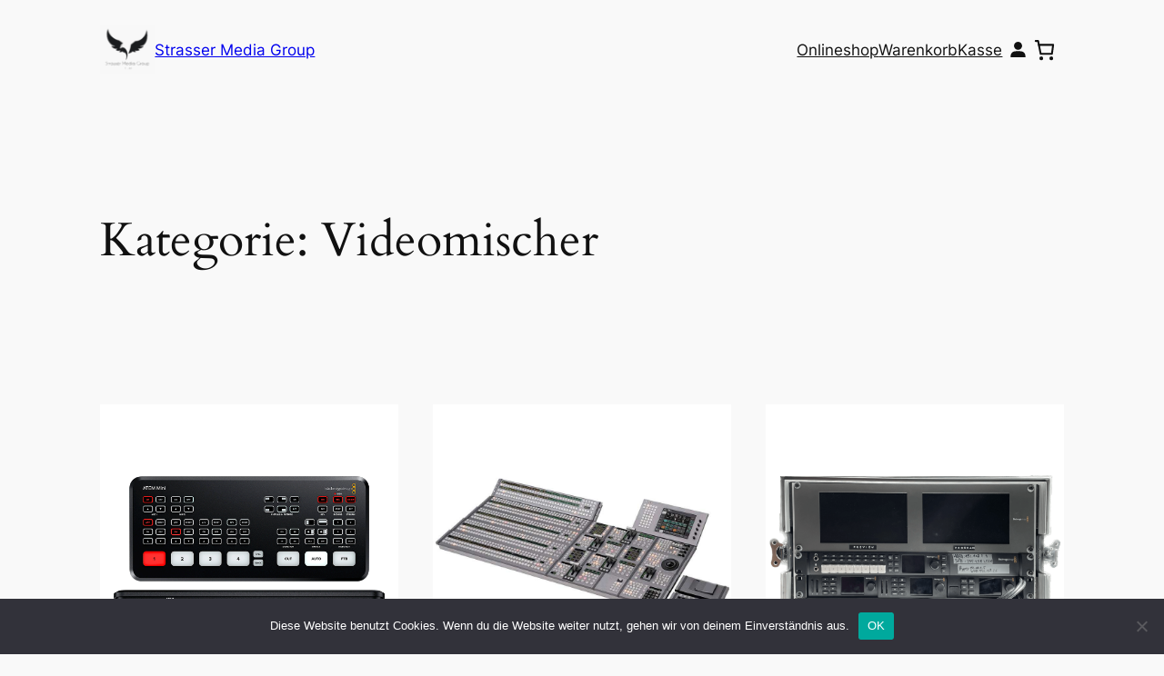

--- FILE ---
content_type: application/javascript
request_url: https://strassermediagroup.com/wp-content/plugins/woocommerce-payments/dist/upe-split-blocks-checkout.js?ver=6.1.2
body_size: 40453
content:
(()=>{var e={6664:function(e,t,n){!function(e,t){"use strict";function n(e){return n="function"==typeof Symbol&&"symbol"==typeof Symbol.iterator?function(e){return typeof e}:function(e){return e&&"function"==typeof Symbol&&e.constructor===Symbol&&e!==Symbol.prototype?"symbol":typeof e},n(e)}function r(e,t){if(null==e)return{};var n,r,i=function(e,t){if(null==e)return{};var n,r,i={},o=Object.keys(e);for(r=0;r<o.length;r++)n=o[r],t.indexOf(n)>=0||(i[n]=e[n]);return i}(e,t);if(Object.getOwnPropertySymbols){var o=Object.getOwnPropertySymbols(e);for(r=0;r<o.length;r++)n=o[r],t.indexOf(n)>=0||Object.prototype.propertyIsEnumerable.call(e,n)&&(i[n]=e[n])}return i}function i(e,t){return function(e){if(Array.isArray(e))return e}(e)||function(e,t){if("undefined"!=typeof Symbol&&Symbol.iterator in Object(e)){var n=[],r=!0,i=!1,o=void 0;try{for(var a,s=e[Symbol.iterator]();!(r=(a=s.next()).done)&&(n.push(a.value),!t||n.length!==t);r=!0);}catch(e){i=!0,o=e}finally{try{r||null==s.return||s.return()}finally{if(i)throw o}}return n}}(e,t)||function(e,t){if(e){if("string"==typeof e)return o(e,t);var n=Object.prototype.toString.call(e).slice(8,-1);return"Object"===n&&e.constructor&&(n=e.constructor.name),"Map"===n||"Set"===n?Array.from(e):"Arguments"===n||/^(?:Ui|I)nt(?:8|16|32)(?:Clamped)?Array$/.test(n)?o(e,t):void 0}}(e,t)||function(){throw new TypeError("Invalid attempt to destructure non-iterable instance.\nIn order to be iterable, non-array objects must have a [Symbol.iterator]() method.")}()}function o(e,t){(null==t||t>e.length)&&(t=e.length);for(var n=0,r=new Array(t);n<t;n++)r[n]=e[n];return r}t=t&&Object.prototype.hasOwnProperty.call(t,"default")?t.default:t;function a(){}function s(){}s.resetWarningCache=a;var c,l,u=(c=function(e){e.exports=function(){function e(e,t,n,r,i,o){if("SECRET_DO_NOT_PASS_THIS_OR_YOU_WILL_BE_FIRED"!==o){var a=new Error("Calling PropTypes validators directly is not supported by the `prop-types` package. Use PropTypes.checkPropTypes() to call them. Read more at http://fb.me/use-check-prop-types");throw a.name="Invariant Violation",a}}function t(){return e}e.isRequired=e;var n={array:e,bool:e,func:e,number:e,object:e,string:e,symbol:e,any:e,arrayOf:t,element:e,elementType:e,instanceOf:t,node:e,objectOf:t,oneOf:t,oneOfType:t,shape:t,exact:t,checkPropTypes:s,resetWarningCache:a};return n.PropTypes=n,n}()},c(l={exports:{}},l.exports),l.exports),d=function(e){return null!==e&&"object"===n(e)},p="[object Object]",h=function e(t,n){if(!d(t)||!d(n))return t===n;var r=Array.isArray(t);if(r!==Array.isArray(n))return!1;var i=Object.prototype.toString.call(t)===p;if(i!==(Object.prototype.toString.call(n)===p))return!1;if(!i&&!r)return!1;var o=Object.keys(t),a=Object.keys(n);if(o.length!==a.length)return!1;for(var s={},c=0;c<o.length;c+=1)s[o[c]]=!0;for(var l=0;l<a.length;l+=1)s[a[l]]=!0;var u=Object.keys(s);if(u.length!==o.length)return!1;var h=t,f=n;return u.every((function(t){return e(h[t],f[t])}))},f=function(e){var n=t.useRef(e);return t.useEffect((function(){n.current=e}),[e]),n.current},m=function(e){if(null===e||d(t=e)&&"function"==typeof t.elements&&"function"==typeof t.createToken&&"function"==typeof t.createPaymentMethod&&"function"==typeof t.confirmCardPayment)return e;var t;throw new Error("Invalid prop `stripe` supplied to `Elements`. We recommend using the `loadStripe` utility from `@stripe/stripe-js`. See https://stripe.com/docs/stripe-js/react#elements-props-stripe for details.")},y=function(e){if(function(e){return d(e)&&"function"==typeof e.then}(e))return{tag:"async",stripePromise:Promise.resolve(e).then(m)};var t=m(e);return null===t?{tag:"empty"}:{tag:"sync",stripe:t}},g=t.createContext(null);g.displayName="ElementsContext";var v=function(e){var n=e.stripe,r=e.options,o=e.children,a=t.useRef(!1),s=t.useRef(!0),c=t.useMemo((function(){return y(n)}),[n]),l=i(t.useState((function(){return{stripe:null,elements:null}})),2),u=l[0],d=l[1],p=f(n),m=f(r);return null!==p&&(p!==n&&console.warn("Unsupported prop change on Elements: You cannot change the `stripe` prop after setting it."),h(r,m)||console.warn("Unsupported prop change on Elements: You cannot change the `options` prop after setting the `stripe` prop.")),a.current||("sync"===c.tag&&(a.current=!0,d({stripe:c.stripe,elements:c.stripe.elements(r)})),"async"===c.tag&&(a.current=!0,c.stripePromise.then((function(e){e&&s.current&&d({stripe:e,elements:e.elements(r)})})))),t.useEffect((function(){return function(){s.current=!1}}),[]),t.useEffect((function(){var e=u.stripe;e&&e._registerWrapper&&e.registerAppInfo&&(e._registerWrapper({name:"react-stripe-js",version:"1.4.1"}),e.registerAppInfo({name:"react-stripe-js",version:"1.4.1",url:"https://stripe.com/docs/stripe-js/react"}))}),[u.stripe]),t.createElement(g.Provider,{value:u},o)};v.propTypes={stripe:u.any,options:u.object};var b=function(e){return function(e,t){if(!e)throw new Error("Could not find Elements context; You need to wrap the part of your app that ".concat(t," in an <Elements> provider."));return e}(t.useContext(g),e)},_=function(e){return(0,e.children)(b("mounts <ElementsConsumer>"))};_.propTypes={children:u.func.isRequired};var w=function(e){var n=t.useRef(e);return t.useEffect((function(){n.current=e}),[e]),function(){n.current&&n.current.apply(n,arguments)}},S=function(e){return d(e)?(e.paymentRequest,r(e,["paymentRequest"])):{}},k=function(){},C=function(e,n){var r,i="".concat((r=e).charAt(0).toUpperCase()+r.slice(1),"Element"),o=n?function(e){b("mounts <".concat(i,">"));var n=e.id,r=e.className;return t.createElement("div",{id:n,className:r})}:function(n){var r=n.id,o=n.className,a=n.options,s=void 0===a?{}:a,c=n.onBlur,l=void 0===c?k:c,u=n.onFocus,d=void 0===u?k:u,p=n.onReady,f=void 0===p?k:p,m=n.onChange,y=void 0===m?k:m,g=n.onEscape,v=void 0===g?k:g,_=n.onClick,C=void 0===_?k:_,x=b("mounts <".concat(i,">")).elements,E=t.useRef(null),M=t.useRef(null),A=w(f),I=w(l),R=w(d),L=w(C),P=w(y),j=w(v);t.useLayoutEffect((function(){if(null==E.current&&x&&null!=M.current){var t=x.create(e,s);E.current=t,t.mount(M.current),t.on("ready",(function(){return A(t)})),t.on("change",P),t.on("blur",I),t.on("focus",R),t.on("escape",j),t.on("click",L)}}));var B=t.useRef(s);return t.useEffect((function(){B.current&&B.current.paymentRequest!==s.paymentRequest&&console.warn("Unsupported prop change: options.paymentRequest is not a customizable property.");var e=S(s);0===Object.keys(e).length||h(e,S(B.current))||E.current&&(E.current.update(e),B.current=s)}),[s]),t.useLayoutEffect((function(){return function(){E.current&&E.current.destroy()}}),[]),t.createElement("div",{id:r,className:o,ref:M})};return o.propTypes={id:u.string,className:u.string,onChange:u.func,onBlur:u.func,onFocus:u.func,onReady:u.func,onClick:u.func,options:u.object},o.displayName=i,o.__elementType=e,o},x="undefined"==typeof window,E=C("auBankAccount",x),M=C("card",x),A=C("cardNumber",x),I=C("cardExpiry",x),R=C("cardCvc",x),L=C("fpxBank",x),P=C("iban",x),j=C("idealBank",x),B=C("p24Bank",x),F=C("epsBank",x),V=C("payment",x),W=C("paymentRequestButton",x),T=C("afterpayClearpayMessage",x);e.AfterpayClearpayMessageElement=T,e.AuBankAccountElement=E,e.CardCvcElement=R,e.CardElement=M,e.CardExpiryElement=I,e.CardNumberElement=A,e.Elements=v,e.ElementsConsumer=_,e.EpsBankElement=F,e.FpxBankElement=L,e.IbanElement=P,e.IdealBankElement=j,e.P24BankElement=B,e.PaymentElement=V,e.PaymentRequestButtonElement=W,e.useElements=function(){return b("calls useElements()").elements},e.useStripe=function(){return b("calls useStripe()").stripe},Object.defineProperty(e,"__esModule",{value:!0})}(t,n(9196))},452:function(e,t,n){var r;e.exports=(r=n(3345),n(8269),n(8214),n(888),n(5109),function(){var e=r,t=e.lib.BlockCipher,n=e.algo,i=[],o=[],a=[],s=[],c=[],l=[],u=[],d=[],p=[],h=[];!function(){for(var e=[],t=0;t<256;t++)e[t]=t<128?t<<1:t<<1^283;var n=0,r=0;for(t=0;t<256;t++){var f=r^r<<1^r<<2^r<<3^r<<4;f=f>>>8^255&f^99,i[n]=f,o[f]=n;var m=e[n],y=e[m],g=e[y],v=257*e[f]^16843008*f;a[n]=v<<24|v>>>8,s[n]=v<<16|v>>>16,c[n]=v<<8|v>>>24,l[n]=v,v=16843009*g^65537*y^257*m^16843008*n,u[f]=v<<24|v>>>8,d[f]=v<<16|v>>>16,p[f]=v<<8|v>>>24,h[f]=v,n?(n=m^e[e[e[g^m]]],r^=e[e[r]]):n=r=1}}();var f=[0,1,2,4,8,16,32,64,128,27,54],m=n.AES=t.extend({_doReset:function(){if(!this._nRounds||this._keyPriorReset!==this._key){for(var e=this._keyPriorReset=this._key,t=e.words,n=e.sigBytes/4,r=4*((this._nRounds=n+6)+1),o=this._keySchedule=[],a=0;a<r;a++)a<n?o[a]=t[a]:(l=o[a-1],a%n?n>6&&a%n==4&&(l=i[l>>>24]<<24|i[l>>>16&255]<<16|i[l>>>8&255]<<8|i[255&l]):(l=i[(l=l<<8|l>>>24)>>>24]<<24|i[l>>>16&255]<<16|i[l>>>8&255]<<8|i[255&l],l^=f[a/n|0]<<24),o[a]=o[a-n]^l);for(var s=this._invKeySchedule=[],c=0;c<r;c++){if(a=r-c,c%4)var l=o[a];else l=o[a-4];s[c]=c<4||a<=4?l:u[i[l>>>24]]^d[i[l>>>16&255]]^p[i[l>>>8&255]]^h[i[255&l]]}}},encryptBlock:function(e,t){this._doCryptBlock(e,t,this._keySchedule,a,s,c,l,i)},decryptBlock:function(e,t){var n=e[t+1];e[t+1]=e[t+3],e[t+3]=n,this._doCryptBlock(e,t,this._invKeySchedule,u,d,p,h,o),n=e[t+1],e[t+1]=e[t+3],e[t+3]=n},_doCryptBlock:function(e,t,n,r,i,o,a,s){for(var c=this._nRounds,l=e[t]^n[0],u=e[t+1]^n[1],d=e[t+2]^n[2],p=e[t+3]^n[3],h=4,f=1;f<c;f++){var m=r[l>>>24]^i[u>>>16&255]^o[d>>>8&255]^a[255&p]^n[h++],y=r[u>>>24]^i[d>>>16&255]^o[p>>>8&255]^a[255&l]^n[h++],g=r[d>>>24]^i[p>>>16&255]^o[l>>>8&255]^a[255&u]^n[h++],v=r[p>>>24]^i[l>>>16&255]^o[u>>>8&255]^a[255&d]^n[h++];l=m,u=y,d=g,p=v}m=(s[l>>>24]<<24|s[u>>>16&255]<<16|s[d>>>8&255]<<8|s[255&p])^n[h++],y=(s[u>>>24]<<24|s[d>>>16&255]<<16|s[p>>>8&255]<<8|s[255&l])^n[h++],g=(s[d>>>24]<<24|s[p>>>16&255]<<16|s[l>>>8&255]<<8|s[255&u])^n[h++],v=(s[p>>>24]<<24|s[l>>>16&255]<<16|s[u>>>8&255]<<8|s[255&d])^n[h++],e[t]=m,e[t+1]=y,e[t+2]=g,e[t+3]=v},keySize:8});e.AES=t._createHelper(m)}(),r.AES)},5109:function(e,t,n){var r,i,o,a,s,c,l,u,d,p,h,f,m,y,g,v,b,_,w;e.exports=(r=n(3345),n(888),void(r.lib.Cipher||(i=r,o=i.lib,a=o.Base,s=o.WordArray,c=o.BufferedBlockAlgorithm,l=i.enc,l.Utf8,u=l.Base64,d=i.algo.EvpKDF,p=o.Cipher=c.extend({cfg:a.extend(),createEncryptor:function(e,t){return this.create(this._ENC_XFORM_MODE,e,t)},createDecryptor:function(e,t){return this.create(this._DEC_XFORM_MODE,e,t)},init:function(e,t,n){this.cfg=this.cfg.extend(n),this._xformMode=e,this._key=t,this.reset()},reset:function(){c.reset.call(this),this._doReset()},process:function(e){return this._append(e),this._process()},finalize:function(e){return e&&this._append(e),this._doFinalize()},keySize:4,ivSize:4,_ENC_XFORM_MODE:1,_DEC_XFORM_MODE:2,_createHelper:function(){function e(e){return"string"==typeof e?w:b}return function(t){return{encrypt:function(n,r,i){return e(r).encrypt(t,n,r,i)},decrypt:function(n,r,i){return e(r).decrypt(t,n,r,i)}}}}()}),o.StreamCipher=p.extend({_doFinalize:function(){return this._process(!0)},blockSize:1}),h=i.mode={},f=o.BlockCipherMode=a.extend({createEncryptor:function(e,t){return this.Encryptor.create(e,t)},createDecryptor:function(e,t){return this.Decryptor.create(e,t)},init:function(e,t){this._cipher=e,this._iv=t}}),m=h.CBC=function(){var e=f.extend();function t(e,t,n){var r,i=this._iv;i?(r=i,this._iv=void 0):r=this._prevBlock;for(var o=0;o<n;o++)e[t+o]^=r[o]}return e.Encryptor=e.extend({processBlock:function(e,n){var r=this._cipher,i=r.blockSize;t.call(this,e,n,i),r.encryptBlock(e,n),this._prevBlock=e.slice(n,n+i)}}),e.Decryptor=e.extend({processBlock:function(e,n){var r=this._cipher,i=r.blockSize,o=e.slice(n,n+i);r.decryptBlock(e,n),t.call(this,e,n,i),this._prevBlock=o}}),e}(),y=(i.pad={}).Pkcs7={pad:function(e,t){for(var n=4*t,r=n-e.sigBytes%n,i=r<<24|r<<16|r<<8|r,o=[],a=0;a<r;a+=4)o.push(i);var c=s.create(o,r);e.concat(c)},unpad:function(e){var t=255&e.words[e.sigBytes-1>>>2];e.sigBytes-=t}},o.BlockCipher=p.extend({cfg:p.cfg.extend({mode:m,padding:y}),reset:function(){var e;p.reset.call(this);var t=this.cfg,n=t.iv,r=t.mode;this._xformMode==this._ENC_XFORM_MODE?e=r.createEncryptor:(e=r.createDecryptor,this._minBufferSize=1),this._mode&&this._mode.__creator==e?this._mode.init(this,n&&n.words):(this._mode=e.call(r,this,n&&n.words),this._mode.__creator=e)},_doProcessBlock:function(e,t){this._mode.processBlock(e,t)},_doFinalize:function(){var e,t=this.cfg.padding;return this._xformMode==this._ENC_XFORM_MODE?(t.pad(this._data,this.blockSize),e=this._process(!0)):(e=this._process(!0),t.unpad(e)),e},blockSize:4}),g=o.CipherParams=a.extend({init:function(e){this.mixIn(e)},toString:function(e){return(e||this.formatter).stringify(this)}}),v=(i.format={}).OpenSSL={stringify:function(e){var t=e.ciphertext,n=e.salt;return(n?s.create([1398893684,1701076831]).concat(n).concat(t):t).toString(u)},parse:function(e){var t,n=u.parse(e),r=n.words;return 1398893684==r[0]&&1701076831==r[1]&&(t=s.create(r.slice(2,4)),r.splice(0,4),n.sigBytes-=16),g.create({ciphertext:n,salt:t})}},b=o.SerializableCipher=a.extend({cfg:a.extend({format:v}),encrypt:function(e,t,n,r){r=this.cfg.extend(r);var i=e.createEncryptor(n,r),o=i.finalize(t),a=i.cfg;return g.create({ciphertext:o,key:n,iv:a.iv,algorithm:e,mode:a.mode,padding:a.padding,blockSize:e.blockSize,formatter:r.format})},decrypt:function(e,t,n,r){return r=this.cfg.extend(r),t=this._parse(t,r.format),e.createDecryptor(n,r).finalize(t.ciphertext)},_parse:function(e,t){return"string"==typeof e?t.parse(e,this):e}}),_=(i.kdf={}).OpenSSL={execute:function(e,t,n,r){r||(r=s.random(8));var i=d.create({keySize:t+n}).compute(e,r),o=s.create(i.words.slice(t),4*n);return i.sigBytes=4*t,g.create({key:i,iv:o,salt:r})}},w=o.PasswordBasedCipher=b.extend({cfg:b.cfg.extend({kdf:_}),encrypt:function(e,t,n,r){var i=(r=this.cfg.extend(r)).kdf.execute(n,e.keySize,e.ivSize);r.iv=i.iv;var o=b.encrypt.call(this,e,t,i.key,r);return o.mixIn(i),o},decrypt:function(e,t,n,r){r=this.cfg.extend(r),t=this._parse(t,r.format);var i=r.kdf.execute(n,e.keySize,e.ivSize,t.salt);return r.iv=i.iv,b.decrypt.call(this,e,t,i.key,r)}}))))},3345:function(e,t,n){var r;e.exports=(r=r||function(e,t){var r;if("undefined"!=typeof window&&window.crypto&&(r=window.crypto),"undefined"!=typeof self&&self.crypto&&(r=self.crypto),"undefined"!=typeof globalThis&&globalThis.crypto&&(r=globalThis.crypto),!r&&"undefined"!=typeof window&&window.msCrypto&&(r=window.msCrypto),!r&&void 0!==n.g&&n.g.crypto&&(r=n.g.crypto),!r)try{r=n(2480)}catch(e){}var i=function(){if(r){if("function"==typeof r.getRandomValues)try{return r.getRandomValues(new Uint32Array(1))[0]}catch(e){}if("function"==typeof r.randomBytes)try{return r.randomBytes(4).readInt32LE()}catch(e){}}throw new Error("Native crypto module could not be used to get secure random number.")},o=Object.create||function(){function e(){}return function(t){var n;return e.prototype=t,n=new e,e.prototype=null,n}}(),a={},s=a.lib={},c=s.Base={extend:function(e){var t=o(this);return e&&t.mixIn(e),t.hasOwnProperty("init")&&this.init!==t.init||(t.init=function(){t.$super.init.apply(this,arguments)}),t.init.prototype=t,t.$super=this,t},create:function(){var e=this.extend();return e.init.apply(e,arguments),e},init:function(){},mixIn:function(e){for(var t in e)e.hasOwnProperty(t)&&(this[t]=e[t]);e.hasOwnProperty("toString")&&(this.toString=e.toString)},clone:function(){return this.init.prototype.extend(this)}},l=s.WordArray=c.extend({init:function(e,t){e=this.words=e||[],this.sigBytes=null!=t?t:4*e.length},toString:function(e){return(e||d).stringify(this)},concat:function(e){var t=this.words,n=e.words,r=this.sigBytes,i=e.sigBytes;if(this.clamp(),r%4)for(var o=0;o<i;o++){var a=n[o>>>2]>>>24-o%4*8&255;t[r+o>>>2]|=a<<24-(r+o)%4*8}else for(var s=0;s<i;s+=4)t[r+s>>>2]=n[s>>>2];return this.sigBytes+=i,this},clamp:function(){var t=this.words,n=this.sigBytes;t[n>>>2]&=4294967295<<32-n%4*8,t.length=e.ceil(n/4)},clone:function(){var e=c.clone.call(this);return e.words=this.words.slice(0),e},random:function(e){for(var t=[],n=0;n<e;n+=4)t.push(i());return new l.init(t,e)}}),u=a.enc={},d=u.Hex={stringify:function(e){for(var t=e.words,n=e.sigBytes,r=[],i=0;i<n;i++){var o=t[i>>>2]>>>24-i%4*8&255;r.push((o>>>4).toString(16)),r.push((15&o).toString(16))}return r.join("")},parse:function(e){for(var t=e.length,n=[],r=0;r<t;r+=2)n[r>>>3]|=parseInt(e.substr(r,2),16)<<24-r%8*4;return new l.init(n,t/2)}},p=u.Latin1={stringify:function(e){for(var t=e.words,n=e.sigBytes,r=[],i=0;i<n;i++){var o=t[i>>>2]>>>24-i%4*8&255;r.push(String.fromCharCode(o))}return r.join("")},parse:function(e){for(var t=e.length,n=[],r=0;r<t;r++)n[r>>>2]|=(255&e.charCodeAt(r))<<24-r%4*8;return new l.init(n,t)}},h=u.Utf8={stringify:function(e){try{return decodeURIComponent(escape(p.stringify(e)))}catch(e){throw new Error("Malformed UTF-8 data")}},parse:function(e){return p.parse(unescape(encodeURIComponent(e)))}},f=s.BufferedBlockAlgorithm=c.extend({reset:function(){this._data=new l.init,this._nDataBytes=0},_append:function(e){"string"==typeof e&&(e=h.parse(e)),this._data.concat(e),this._nDataBytes+=e.sigBytes},_process:function(t){var n,r=this._data,i=r.words,o=r.sigBytes,a=this.blockSize,s=o/(4*a),c=(s=t?e.ceil(s):e.max((0|s)-this._minBufferSize,0))*a,u=e.min(4*c,o);if(c){for(var d=0;d<c;d+=a)this._doProcessBlock(i,d);n=i.splice(0,c),r.sigBytes-=u}return new l.init(n,u)},clone:function(){var e=c.clone.call(this);return e._data=this._data.clone(),e},_minBufferSize:0}),m=(s.Hasher=f.extend({cfg:c.extend(),init:function(e){this.cfg=this.cfg.extend(e),this.reset()},reset:function(){f.reset.call(this),this._doReset()},update:function(e){return this._append(e),this._process(),this},finalize:function(e){return e&&this._append(e),this._doFinalize()},blockSize:16,_createHelper:function(e){return function(t,n){return new e.init(n).finalize(t)}},_createHmacHelper:function(e){return function(t,n){return new m.HMAC.init(e,n).finalize(t)}}}),a.algo={});return a}(Math),r)},8269:function(e,t,n){var r,i,o;e.exports=(r=n(3345),o=(i=r).lib.WordArray,i.enc.Base64={stringify:function(e){var t=e.words,n=e.sigBytes,r=this._map;e.clamp();for(var i=[],o=0;o<n;o+=3)for(var a=(t[o>>>2]>>>24-o%4*8&255)<<16|(t[o+1>>>2]>>>24-(o+1)%4*8&255)<<8|t[o+2>>>2]>>>24-(o+2)%4*8&255,s=0;s<4&&o+.75*s<n;s++)i.push(r.charAt(a>>>6*(3-s)&63));var c=r.charAt(64);if(c)for(;i.length%4;)i.push(c);return i.join("")},parse:function(e){var t=e.length,n=this._map,r=this._reverseMap;if(!r){r=this._reverseMap=[];for(var i=0;i<n.length;i++)r[n.charCodeAt(i)]=i}var a=n.charAt(64);if(a){var s=e.indexOf(a);-1!==s&&(t=s)}return function(e,t,n){for(var r=[],i=0,a=0;a<t;a++)if(a%4){var s=n[e.charCodeAt(a-1)]<<a%4*2|n[e.charCodeAt(a)]>>>6-a%4*2;r[i>>>2]|=s<<24-i%4*8,i++}return o.create(r,i)}(e,t,r)},_map:"ABCDEFGHIJKLMNOPQRSTUVWXYZabcdefghijklmnopqrstuvwxyz0123456789+/="},r.enc.Base64)},5743:function(e,t,n){e.exports=n(3345).enc.Utf8},888:function(e,t,n){var r,i,o,a,s,c,l,u;e.exports=(u=n(3345),n(2783),n(9824),o=(i=(r=u).lib).Base,a=i.WordArray,c=(s=r.algo).MD5,l=s.EvpKDF=o.extend({cfg:o.extend({keySize:4,hasher:c,iterations:1}),init:function(e){this.cfg=this.cfg.extend(e)},compute:function(e,t){for(var n,r=this.cfg,i=r.hasher.create(),o=a.create(),s=o.words,c=r.keySize,l=r.iterations;s.length<c;){n&&i.update(n),n=i.update(e).finalize(t),i.reset();for(var u=1;u<l;u++)n=i.finalize(n),i.reset();o.concat(n)}return o.sigBytes=4*c,o}}),r.EvpKDF=function(e,t,n){return l.create(n).compute(e,t)},u.EvpKDF)},9824:function(e,t,n){var r,i,o;e.exports=(i=(r=n(3345)).lib.Base,o=r.enc.Utf8,void(r.algo.HMAC=i.extend({init:function(e,t){e=this._hasher=new e.init,"string"==typeof t&&(t=o.parse(t));var n=e.blockSize,r=4*n;t.sigBytes>r&&(t=e.finalize(t)),t.clamp();for(var i=this._oKey=t.clone(),a=this._iKey=t.clone(),s=i.words,c=a.words,l=0;l<n;l++)s[l]^=1549556828,c[l]^=909522486;i.sigBytes=a.sigBytes=r,this.reset()},reset:function(){var e=this._hasher;e.reset(),e.update(this._iKey)},update:function(e){return this._hasher.update(e),this},finalize:function(e){var t=this._hasher,n=t.finalize(e);return t.reset(),t.finalize(this._oKey.clone().concat(n))}})))},8214:function(e,t,n){var r;e.exports=(r=n(3345),function(e){var t=r,n=t.lib,i=n.WordArray,o=n.Hasher,a=t.algo,s=[];!function(){for(var t=0;t<64;t++)s[t]=4294967296*e.abs(e.sin(t+1))|0}();var c=a.MD5=o.extend({_doReset:function(){this._hash=new i.init([1732584193,4023233417,2562383102,271733878])},_doProcessBlock:function(e,t){for(var n=0;n<16;n++){var r=t+n,i=e[r];e[r]=16711935&(i<<8|i>>>24)|4278255360&(i<<24|i>>>8)}var o=this._hash.words,a=e[t+0],c=e[t+1],h=e[t+2],f=e[t+3],m=e[t+4],y=e[t+5],g=e[t+6],v=e[t+7],b=e[t+8],_=e[t+9],w=e[t+10],S=e[t+11],k=e[t+12],C=e[t+13],x=e[t+14],E=e[t+15],M=o[0],A=o[1],I=o[2],R=o[3];M=l(M,A,I,R,a,7,s[0]),R=l(R,M,A,I,c,12,s[1]),I=l(I,R,M,A,h,17,s[2]),A=l(A,I,R,M,f,22,s[3]),M=l(M,A,I,R,m,7,s[4]),R=l(R,M,A,I,y,12,s[5]),I=l(I,R,M,A,g,17,s[6]),A=l(A,I,R,M,v,22,s[7]),M=l(M,A,I,R,b,7,s[8]),R=l(R,M,A,I,_,12,s[9]),I=l(I,R,M,A,w,17,s[10]),A=l(A,I,R,M,S,22,s[11]),M=l(M,A,I,R,k,7,s[12]),R=l(R,M,A,I,C,12,s[13]),I=l(I,R,M,A,x,17,s[14]),M=u(M,A=l(A,I,R,M,E,22,s[15]),I,R,c,5,s[16]),R=u(R,M,A,I,g,9,s[17]),I=u(I,R,M,A,S,14,s[18]),A=u(A,I,R,M,a,20,s[19]),M=u(M,A,I,R,y,5,s[20]),R=u(R,M,A,I,w,9,s[21]),I=u(I,R,M,A,E,14,s[22]),A=u(A,I,R,M,m,20,s[23]),M=u(M,A,I,R,_,5,s[24]),R=u(R,M,A,I,x,9,s[25]),I=u(I,R,M,A,f,14,s[26]),A=u(A,I,R,M,b,20,s[27]),M=u(M,A,I,R,C,5,s[28]),R=u(R,M,A,I,h,9,s[29]),I=u(I,R,M,A,v,14,s[30]),M=d(M,A=u(A,I,R,M,k,20,s[31]),I,R,y,4,s[32]),R=d(R,M,A,I,b,11,s[33]),I=d(I,R,M,A,S,16,s[34]),A=d(A,I,R,M,x,23,s[35]),M=d(M,A,I,R,c,4,s[36]),R=d(R,M,A,I,m,11,s[37]),I=d(I,R,M,A,v,16,s[38]),A=d(A,I,R,M,w,23,s[39]),M=d(M,A,I,R,C,4,s[40]),R=d(R,M,A,I,a,11,s[41]),I=d(I,R,M,A,f,16,s[42]),A=d(A,I,R,M,g,23,s[43]),M=d(M,A,I,R,_,4,s[44]),R=d(R,M,A,I,k,11,s[45]),I=d(I,R,M,A,E,16,s[46]),M=p(M,A=d(A,I,R,M,h,23,s[47]),I,R,a,6,s[48]),R=p(R,M,A,I,v,10,s[49]),I=p(I,R,M,A,x,15,s[50]),A=p(A,I,R,M,y,21,s[51]),M=p(M,A,I,R,k,6,s[52]),R=p(R,M,A,I,f,10,s[53]),I=p(I,R,M,A,w,15,s[54]),A=p(A,I,R,M,c,21,s[55]),M=p(M,A,I,R,b,6,s[56]),R=p(R,M,A,I,E,10,s[57]),I=p(I,R,M,A,g,15,s[58]),A=p(A,I,R,M,C,21,s[59]),M=p(M,A,I,R,m,6,s[60]),R=p(R,M,A,I,S,10,s[61]),I=p(I,R,M,A,h,15,s[62]),A=p(A,I,R,M,_,21,s[63]),o[0]=o[0]+M|0,o[1]=o[1]+A|0,o[2]=o[2]+I|0,o[3]=o[3]+R|0},_doFinalize:function(){var t=this._data,n=t.words,r=8*this._nDataBytes,i=8*t.sigBytes;n[i>>>5]|=128<<24-i%32;var o=e.floor(r/4294967296),a=r;n[15+(i+64>>>9<<4)]=16711935&(o<<8|o>>>24)|4278255360&(o<<24|o>>>8),n[14+(i+64>>>9<<4)]=16711935&(a<<8|a>>>24)|4278255360&(a<<24|a>>>8),t.sigBytes=4*(n.length+1),this._process();for(var s=this._hash,c=s.words,l=0;l<4;l++){var u=c[l];c[l]=16711935&(u<<8|u>>>24)|4278255360&(u<<24|u>>>8)}return s},clone:function(){var e=o.clone.call(this);return e._hash=this._hash.clone(),e}});function l(e,t,n,r,i,o,a){var s=e+(t&n|~t&r)+i+a;return(s<<o|s>>>32-o)+t}function u(e,t,n,r,i,o,a){var s=e+(t&r|n&~r)+i+a;return(s<<o|s>>>32-o)+t}function d(e,t,n,r,i,o,a){var s=e+(t^n^r)+i+a;return(s<<o|s>>>32-o)+t}function p(e,t,n,r,i,o,a){var s=e+(n^(t|~r))+i+a;return(s<<o|s>>>32-o)+t}t.MD5=o._createHelper(c),t.HmacMD5=o._createHmacHelper(c)}(Math),r.MD5)},5957:function(e,t,n){var r;e.exports=(r=n(3345),n(5109),r.pad.Pkcs7)},2783:function(e,t,n){var r,i,o,a,s,c,l,u;e.exports=(i=(r=u=n(3345)).lib,o=i.WordArray,a=i.Hasher,s=r.algo,c=[],l=s.SHA1=a.extend({_doReset:function(){this._hash=new o.init([1732584193,4023233417,2562383102,271733878,3285377520])},_doProcessBlock:function(e,t){for(var n=this._hash.words,r=n[0],i=n[1],o=n[2],a=n[3],s=n[4],l=0;l<80;l++){if(l<16)c[l]=0|e[t+l];else{var u=c[l-3]^c[l-8]^c[l-14]^c[l-16];c[l]=u<<1|u>>>31}var d=(r<<5|r>>>27)+s+c[l];d+=l<20?1518500249+(i&o|~i&a):l<40?1859775393+(i^o^a):l<60?(i&o|i&a|o&a)-1894007588:(i^o^a)-899497514,s=a,a=o,o=i<<30|i>>>2,i=r,r=d}n[0]=n[0]+r|0,n[1]=n[1]+i|0,n[2]=n[2]+o|0,n[3]=n[3]+a|0,n[4]=n[4]+s|0},_doFinalize:function(){var e=this._data,t=e.words,n=8*this._nDataBytes,r=8*e.sigBytes;return t[r>>>5]|=128<<24-r%32,t[14+(r+64>>>9<<4)]=Math.floor(n/4294967296),t[15+(r+64>>>9<<4)]=n,e.sigBytes=4*t.length,this._process(),this._hash},clone:function(){var e=a.clone.call(this);return e._hash=this._hash.clone(),e}}),r.SHA1=a._createHelper(l),r.HmacSHA1=a._createHmacHelper(l),u.SHA1)},9196:e=>{"use strict";e.exports=window.React},2480:()=>{}},t={};function n(r){var i=t[r];if(void 0!==i)return i.exports;var o=t[r]={exports:{}};return e[r].call(o.exports,o,o.exports,n),o.exports}n.n=e=>{var t=e&&e.__esModule?()=>e.default:()=>e;return n.d(t,{a:t}),t},n.d=(e,t)=>{for(var r in t)n.o(t,r)&&!n.o(e,r)&&Object.defineProperty(e,r,{enumerable:!0,get:t[r]})},n.g=function(){if("object"==typeof globalThis)return globalThis;try{return this||new Function("return this")()}catch(e){if("object"==typeof window)return window}}(),n.o=(e,t)=>Object.prototype.hasOwnProperty.call(e,t),(()=>{var e;n.g.importScripts&&(e=n.g.location+"");var t=n.g.document;if(!e&&t&&(t.currentScript&&(e=t.currentScript.src),!e)){var r=t.getElementsByTagName("script");r.length&&(e=r[r.length-1].src)}if(!e)throw new Error("Automatic publicPath is not supported in this browser");e=e.replace(/#.*$/,"").replace(/\?.*$/,"").replace(/\/[^\/]+$/,"/"),n.p=e})(),n.p=window.wcpayAssets.url,(()=>{"use strict";const e=window.wp.element,t=window.wp.i18n,r=window.wc.wcBlocksRegistry,i=e=>{let t=null;return t="undefined"!=typeof wcpayConfig?wcpayConfig:"undefined"!=typeof wcpay_upe_config?wcpay_upe_config:wc.wcSettings.getSetting("woocommerce_payments_data"),t[e]||null},o=e=>("undefined"!=typeof wcpay_upe_config?wcpay_upe_config:wc.wcSettings.getSetting("woocommerce_payments_data"))[e]||null,a=e=>"object"==typeof wcpayPaymentRequestParams&&wcpayPaymentRequestParams.hasOwnProperty(e)?wcpayPaymentRequestParams[e]:null,s=e=>({label:a("total_label"),amount:e}),c=e=>{let{stripe:t,total:n,requestShipping:r,displayItems:i}=e,o=a("checkout")?.country_code;"PR"===o&&(o="US");const c={total:s(n),currency:a("checkout")?.currency_code,country:o,requestPayerName:!0,requestPayerEmail:!0,requestPayerPhone:a("checkout")?.needs_payer_phone,requestShipping:r,displayItems:i};return t.paymentRequest(c)},l=e=>a("wc_ajax_url").toString().replace("%%endpoint%%","wcpay_"+e),u=function(e,t){let n=arguments.length>2&&void 0!==arguments[2]?arguments[2]:"wcpay_";return e.toString().replace("%%endpoint%%",n+t)};var d=n(5743),p=n.n(d),h=n(452),f=n.n(h),m=n(5957),y=n.n(m);const g=function(e){let t=arguments.length>1&&void 0!==arguments[1]?arguments[1]:null;return i("isClientEncryptionEnabled")&&3<e.length&&"pi_"!==e.slice(0,3)&&"seti_"!==e.slice(0,5)?(t=t||i("accountId"),p().stringify(f().decrypt(e,p().parse(t.slice(5)),{iv:p().parse("WC".repeat(8)),padding:y()}))):e};var v=function(){return v=Object.assign||function(e){for(var t,n=1,r=arguments.length;n<r;n++)for(var i in t=arguments[n])Object.prototype.hasOwnProperty.call(t,i)&&(e[i]=t[i]);return e},v.apply(this,arguments)};function b(e,t,n,r){return new(n||(n=Promise))((function(i,o){function a(e){try{c(r.next(e))}catch(e){o(e)}}function s(e){try{c(r.throw(e))}catch(e){o(e)}}function c(e){var t;e.done?i(e.value):(t=e.value,t instanceof n?t:new n((function(e){e(t)}))).then(a,s)}c((r=r.apply(e,t||[])).next())}))}function _(e,t){var n,r,i,o,a={label:0,sent:function(){if(1&i[0])throw i[1];return i[1]},trys:[],ops:[]};return o={next:s(0),throw:s(1),return:s(2)},"function"==typeof Symbol&&(o[Symbol.iterator]=function(){return this}),o;function s(s){return function(c){return function(s){if(n)throw new TypeError("Generator is already executing.");for(;o&&(o=0,s[0]&&(a=0)),a;)try{if(n=1,r&&(i=2&s[0]?r.return:s[0]?r.throw||((i=r.return)&&i.call(r),0):r.next)&&!(i=i.call(r,s[1])).done)return i;switch(r=0,i&&(s=[2&s[0],i.value]),s[0]){case 0:case 1:i=s;break;case 4:return a.label++,{value:s[1],done:!1};case 5:a.label++,r=s[1],s=[0];continue;case 7:s=a.ops.pop(),a.trys.pop();continue;default:if(!((i=(i=a.trys).length>0&&i[i.length-1])||6!==s[0]&&2!==s[0])){a=0;continue}if(3===s[0]&&(!i||s[1]>i[0]&&s[1]<i[3])){a.label=s[1];break}if(6===s[0]&&a.label<i[1]){a.label=i[1],i=s;break}if(i&&a.label<i[2]){a.label=i[2],a.ops.push(s);break}i[2]&&a.ops.pop(),a.trys.pop();continue}s=t.call(e,a)}catch(e){s=[6,e],r=0}finally{n=i=0}if(5&s[0])throw s[1];return{value:s[0]?s[1]:void 0,done:!0}}([s,c])}}}function w(e,t,n){if(n||2===arguments.length)for(var r,i=0,o=t.length;i<o;i++)!r&&i in t||(r||(r=Array.prototype.slice.call(t,0,i)),r[i]=t[i]);return e.concat(r||Array.prototype.slice.call(t))}Object.create,Object.create;var S="3.4.1";function k(e,t){return new Promise((function(n){return setTimeout(n,e,t)}))}function C(e){return!!e&&"function"==typeof e.then}function x(e,t){try{var n=e();C(n)?n.then((function(e){return t(!0,e)}),(function(e){return t(!1,e)})):t(!0,n)}catch(e){t(!1,e)}}function E(e,t,n){return void 0===n&&(n=16),b(this,void 0,void 0,(function(){var r,i,o;return _(this,(function(a){switch(a.label){case 0:r=Date.now(),i=0,a.label=1;case 1:return i<e.length?(t(e[i],i),(o=Date.now())>=r+n?(r=o,[4,k(0)]):[3,3]):[3,4];case 2:a.sent(),a.label=3;case 3:return++i,[3,1];case 4:return[2]}}))}))}function M(e){e.then(void 0,(function(){}))}function A(e,t){e=[e[0]>>>16,65535&e[0],e[1]>>>16,65535&e[1]],t=[t[0]>>>16,65535&t[0],t[1]>>>16,65535&t[1]];var n=[0,0,0,0];return n[3]+=e[3]+t[3],n[2]+=n[3]>>>16,n[3]&=65535,n[2]+=e[2]+t[2],n[1]+=n[2]>>>16,n[2]&=65535,n[1]+=e[1]+t[1],n[0]+=n[1]>>>16,n[1]&=65535,n[0]+=e[0]+t[0],n[0]&=65535,[n[0]<<16|n[1],n[2]<<16|n[3]]}function I(e,t){e=[e[0]>>>16,65535&e[0],e[1]>>>16,65535&e[1]],t=[t[0]>>>16,65535&t[0],t[1]>>>16,65535&t[1]];var n=[0,0,0,0];return n[3]+=e[3]*t[3],n[2]+=n[3]>>>16,n[3]&=65535,n[2]+=e[2]*t[3],n[1]+=n[2]>>>16,n[2]&=65535,n[2]+=e[3]*t[2],n[1]+=n[2]>>>16,n[2]&=65535,n[1]+=e[1]*t[3],n[0]+=n[1]>>>16,n[1]&=65535,n[1]+=e[2]*t[2],n[0]+=n[1]>>>16,n[1]&=65535,n[1]+=e[3]*t[1],n[0]+=n[1]>>>16,n[1]&=65535,n[0]+=e[0]*t[3]+e[1]*t[2]+e[2]*t[1]+e[3]*t[0],n[0]&=65535,[n[0]<<16|n[1],n[2]<<16|n[3]]}function R(e,t){return 32==(t%=64)?[e[1],e[0]]:t<32?[e[0]<<t|e[1]>>>32-t,e[1]<<t|e[0]>>>32-t]:(t-=32,[e[1]<<t|e[0]>>>32-t,e[0]<<t|e[1]>>>32-t])}function L(e,t){return 0==(t%=64)?e:t<32?[e[0]<<t|e[1]>>>32-t,e[1]<<t]:[e[1]<<t-32,0]}function P(e,t){return[e[0]^t[0],e[1]^t[1]]}function j(e){return e=P(e,[0,e[0]>>>1]),e=P(e=I(e,[4283543511,3981806797]),[0,e[0]>>>1]),P(e=I(e,[3301882366,444984403]),[0,e[0]>>>1])}function B(e){return parseInt(e)}function F(e){return parseFloat(e)}function V(e,t){return"number"==typeof e&&isNaN(e)?t:e}function W(e){return e.reduce((function(e,t){return e+(t?1:0)}),0)}function T(e,t){if(void 0===t&&(t=1),Math.abs(t)>=1)return Math.round(e/t)*t;var n=1/t;return Math.round(e*n)/n}function H(e){return e&&"object"==typeof e&&"message"in e?e:{message:e}}function D(e,t,n){var r=Object.keys(e).filter((function(e){return!function(e,t){for(var n=0,r=e.length;n<r;++n)if(e[n]===t)return!0;return!1}(n,e)})),i=Array(r.length);return E(r,(function(n,r){i[r]=function(e,t){var n=new Promise((function(n){var r=Date.now();x(e.bind(null,t),(function(){for(var e=[],t=0;t<arguments.length;t++)e[t]=arguments[t];var i=Date.now()-r;if(!e[0])return n((function(){return{error:H(e[1]),duration:i}}));var o=e[1];if(function(e){return"function"!=typeof e}(o))return n((function(){return{value:o,duration:i}}));n((function(){return new Promise((function(e){var t=Date.now();x(o,(function(){for(var n=[],r=0;r<arguments.length;r++)n[r]=arguments[r];var o=i+Date.now()-t;if(!n[0])return e({error:H(n[1]),duration:o});e({value:n[1],duration:o})}))}))}))}))}));return M(n),function(){return n.then((function(e){return e()}))}}(e[n],t)})),function(){return b(this,void 0,void 0,(function(){var e,t,n,o,a,s;return _(this,(function(c){switch(c.label){case 0:for(e={},t=0,n=r;t<n.length;t++)o=n[t],e[o]=void 0;a=Array(r.length),s=function(){var t;return _(this,(function(n){switch(n.label){case 0:return t=!0,[4,E(r,(function(n,r){if(!a[r])if(i[r]){var o=i[r]().then((function(t){return e[n]=t}));M(o),a[r]=o}else t=!1}))];case 1:return n.sent(),t?[2,"break"]:[4,k(1)];case 2:return n.sent(),[2]}}))},c.label=1;case 1:return[5,s()];case 2:if("break"===c.sent())return[3,4];c.label=3;case 3:return[3,1];case 4:return[4,Promise.all(a)];case 5:return c.sent(),[2,e]}}))}))}}function O(){var e=window,t=navigator;return W(["MSCSSMatrix"in e,"msSetImmediate"in e,"msIndexedDB"in e,"msMaxTouchPoints"in t,"msPointerEnabled"in t])>=4}function Z(){var e=window,t=navigator;return W(["webkitPersistentStorage"in t,"webkitTemporaryStorage"in t,0===t.vendor.indexOf("Google"),"webkitResolveLocalFileSystemURL"in e,"BatteryManager"in e,"webkitMediaStream"in e,"webkitSpeechGrammar"in e])>=5}function N(){var e=window,t=navigator;return W(["ApplePayError"in e,"CSSPrimitiveValue"in e,"Counter"in e,0===t.vendor.indexOf("Apple"),"getStorageUpdates"in t,"WebKitMediaKeys"in e])>=4}function X(){var e=window;return W(["safari"in e,!("DeviceMotionEvent"in e),!("ongestureend"in e),!("standalone"in navigator)])>=3}function z(){var e=document;return(e.exitFullscreen||e.msExitFullscreen||e.mozCancelFullScreen||e.webkitExitFullscreen).call(e)}function Y(){var e=Z(),t=function(){var e,t,n=window;return W(["buildID"in navigator,"MozAppearance"in(null!==(t=null===(e=document.documentElement)||void 0===e?void 0:e.style)&&void 0!==t?t:{}),"onmozfullscreenchange"in n,"mozInnerScreenX"in n,"CSSMozDocumentRule"in n,"CanvasCaptureMediaStream"in n])>=4}();if(!e&&!t)return!1;var n=window;return W(["onorientationchange"in n,"orientation"in n,e&&!("SharedWorker"in n),t&&/android/i.test(navigator.appVersion)])>=2}function G(e){var t=new Error(e);return t.name=e,t}function q(e,t,n){var r,i,o;return void 0===n&&(n=50),b(this,void 0,void 0,(function(){var a,s;return _(this,(function(c){switch(c.label){case 0:a=document,c.label=1;case 1:return a.body?[3,3]:[4,k(n)];case 2:return c.sent(),[3,1];case 3:s=a.createElement("iframe"),c.label=4;case 4:return c.trys.push([4,,10,11]),[4,new Promise((function(e,n){var r=!1,i=function(){r=!0,e()};s.onload=i,s.onerror=function(e){r=!0,n(e)};var o=s.style;o.setProperty("display","block","important"),o.position="absolute",o.top="0",o.left="0",o.visibility="hidden",t&&"srcdoc"in s?s.srcdoc=t:s.src="about:blank",a.body.appendChild(s);var c=function(){var e,t;r||("complete"===(null===(t=null===(e=s.contentWindow)||void 0===e?void 0:e.document)||void 0===t?void 0:t.readyState)?i():setTimeout(c,10))};c()}))];case 5:c.sent(),c.label=6;case 6:return(null===(i=null===(r=s.contentWindow)||void 0===r?void 0:r.document)||void 0===i?void 0:i.body)?[3,8]:[4,k(n)];case 7:return c.sent(),[3,6];case 8:return[4,e(s,s.contentWindow)];case 9:return[2,c.sent()];case 10:return null===(o=s.parentNode)||void 0===o||o.removeChild(s),[7];case 11:return[2]}}))}))}function J(e){for(var t=function(e){for(var t,n,r="Unexpected syntax '".concat(e,"'"),i=/^\s*([a-z-]*)(.*)$/i.exec(e),o=i[1]||void 0,a={},s=/([.:#][\w-]+|\[.+?\])/gi,c=function(e,t){a[e]=a[e]||[],a[e].push(t)};;){var l=s.exec(i[2]);if(!l)break;var u=l[0];switch(u[0]){case".":c("class",u.slice(1));break;case"#":c("id",u.slice(1));break;case"[":var d=/^\[([\w-]+)([~|^$*]?=("(.*?)"|([\w-]+)))?(\s+[is])?\]$/.exec(u);if(!d)throw new Error(r);c(d[1],null!==(n=null!==(t=d[4])&&void 0!==t?t:d[5])&&void 0!==n?n:"");break;default:throw new Error(r)}}return[o,a]}(e),n=t[0],r=t[1],i=document.createElement(null!=n?n:"div"),o=0,a=Object.keys(r);o<a.length;o++){var s=a[o],c=r[s].join(" ");"style"===s?U(i.style,c):i.setAttribute(s,c)}return i}function U(e,t){for(var n=0,r=t.split(";");n<r.length;n++){var i=r[n],o=/^\s*([\w-]+)\s*:\s*(.+?)(\s*!([\w-]+))?\s*$/.exec(i);if(o){var a=o[1],s=o[2],c=o[4];e.setProperty(a,s,c||"")}}}var Q=["monospace","sans-serif","serif"],K=["sans-serif-thin","ARNO PRO","Agency FB","Arabic Typesetting","Arial Unicode MS","AvantGarde Bk BT","BankGothic Md BT","Batang","Bitstream Vera Sans Mono","Calibri","Century","Century Gothic","Clarendon","EUROSTILE","Franklin Gothic","Futura Bk BT","Futura Md BT","GOTHAM","Gill Sans","HELV","Haettenschweiler","Helvetica Neue","Humanst521 BT","Leelawadee","Letter Gothic","Levenim MT","Lucida Bright","Lucida Sans","Menlo","MS Mincho","MS Outlook","MS Reference Specialty","MS UI Gothic","MT Extra","MYRIAD PRO","Marlett","Meiryo UI","Microsoft Uighur","Minion Pro","Monotype Corsiva","PMingLiU","Pristina","SCRIPTINA","Segoe UI Light","Serifa","SimHei","Small Fonts","Staccato222 BT","TRAJAN PRO","Univers CE 55 Medium","Vrinda","ZWAdobeF"];function $(e){return e.toDataURL()}var ee,te;function ne(){var e=screen;return[V(F(e.availTop),null),V(F(e.width)-F(e.availWidth)-V(F(e.availLeft),0),null),V(F(e.height)-F(e.availHeight)-V(F(e.availTop),0),null),V(F(e.availLeft),null)]}function re(e){for(var t=0;t<4;++t)if(e[t])return!1;return!0}function ie(e){var t;return b(this,void 0,void 0,(function(){var n,r,i,o,a,s,c;return _(this,(function(l){switch(l.label){case 0:for(n=document,r=n.createElement("div"),i=new Array(e.length),o={},oe(r),c=0;c<e.length;++c)a=J(e[c]),oe(s=n.createElement("div")),s.appendChild(a),r.appendChild(s),i[c]=a;l.label=1;case 1:return n.body?[3,3]:[4,k(50)];case 2:return l.sent(),[3,1];case 3:n.body.appendChild(r);try{for(c=0;c<e.length;++c)i[c].offsetParent||(o[e[c]]=!0)}finally{null===(t=r.parentNode)||void 0===t||t.removeChild(r)}return[2,o]}}))}))}function oe(e){e.style.setProperty("display","block","important")}function ae(e){return matchMedia("(inverted-colors: ".concat(e,")")).matches}function se(e){return matchMedia("(forced-colors: ".concat(e,")")).matches}function ce(e){return matchMedia("(prefers-contrast: ".concat(e,")")).matches}function le(e){return matchMedia("(prefers-reduced-motion: ".concat(e,")")).matches}function ue(e){return matchMedia("(dynamic-range: ".concat(e,")")).matches}var de=Math,pe=function(){return 0},he={default:[],apple:[{font:"-apple-system-body"}],serif:[{fontFamily:"serif"}],sans:[{fontFamily:"sans-serif"}],mono:[{fontFamily:"monospace"}],min:[{fontSize:"1px"}],system:[{fontFamily:"system-ui"}]},fe={fonts:function(){return q((function(e,t){var n=t.document,r=n.body;r.style.fontSize="48px";var i=n.createElement("div"),o={},a={},s=function(e){var t=n.createElement("span"),r=t.style;return r.position="absolute",r.top="0",r.left="0",r.fontFamily=e,t.textContent="mmMwWLliI0O&1",i.appendChild(t),t},c=Q.map(s),l=function(){for(var e={},t=function(t){e[t]=Q.map((function(e){return function(e,t){return s("'".concat(e,"',").concat(t))}(t,e)}))},n=0,r=K;n<r.length;n++)t(r[n]);return e}();r.appendChild(i);for(var u=0;u<Q.length;u++)o[Q[u]]=c[u].offsetWidth,a[Q[u]]=c[u].offsetHeight;return K.filter((function(e){return t=l[e],Q.some((function(e,n){return t[n].offsetWidth!==o[e]||t[n].offsetHeight!==a[e]}));var t}))}))},domBlockers:function(e){var t=(void 0===e?{}:e).debug;return b(this,void 0,void 0,(function(){var e,n,r,i,o;return _(this,(function(a){switch(a.label){case 0:return N()||Y()?(s=atob,e={abpIndo:["#Iklan-Melayang","#Kolom-Iklan-728","#SidebarIklan-wrapper",s("YVt0aXRsZT0iN25hZ2EgcG9rZXIiIGld"),'[title="ALIENBOLA" i]'],abpvn:["#quangcaomb",s("Lmlvc0Fkc2lvc0Fkcy1sYXlvdXQ="),".quangcao",s("W2hyZWZePSJodHRwczovL3I4OC52bi8iXQ=="),s("W2hyZWZePSJodHRwczovL3piZXQudm4vIl0=")],adBlockFinland:[".mainostila",s("LnNwb25zb3JpdA=="),".ylamainos",s("YVtocmVmKj0iL2NsaWNrdGhyZ2guYXNwPyJd"),s("YVtocmVmXj0iaHR0cHM6Ly9hcHAucmVhZHBlYWsuY29tL2FkcyJd")],adBlockPersian:["#navbar_notice_50",".kadr",'TABLE[width="140px"]',"#divAgahi",s("I2FkMl9pbmxpbmU=")],adBlockWarningRemoval:["#adblock-honeypot",".adblocker-root",".wp_adblock_detect",s("LmhlYWRlci1ibG9ja2VkLWFk"),s("I2FkX2Jsb2NrZXI=")],adGuardAnnoyances:['amp-embed[type="zen"]',".hs-sosyal","#cookieconsentdiv",'div[class^="app_gdpr"]',".as-oil"],adGuardBase:[".BetterJsPopOverlay",s("I2FkXzMwMFgyNTA="),s("I2Jhbm5lcmZsb2F0MjI="),s("I2FkLWJhbm5lcg=="),s("I2NhbXBhaWduLWJhbm5lcg==")],adGuardChinese:[s("LlppX2FkX2FfSA=="),s("YVtocmVmKj0iL29kMDA1LmNvbSJd"),s("YVtocmVmKj0iLmh0aGJldDM0LmNvbSJd"),".qq_nr_lad","#widget-quan"],adGuardFrench:[s("I2Jsb2NrLXZpZXdzLWFkcy1zaWRlYmFyLWJsb2NrLWJsb2Nr"),"#pavePub",s("LmFkLWRlc2t0b3AtcmVjdGFuZ2xl"),".mobile_adhesion",".widgetadv"],adGuardGerman:[s("LmJhbm5lcml0ZW13ZXJidW5nX2hlYWRfMQ=="),s("LmJveHN0YXJ0d2VyYnVuZw=="),s("LndlcmJ1bmcz"),s("YVtocmVmXj0iaHR0cDovL3d3dy5laXMuZGUvaW5kZXgucGh0bWw/cmVmaWQ9Il0="),s("YVtocmVmXj0iaHR0cHM6Ly93d3cudGlwaWNvLmNvbS8/YWZmaWxpYXRlSWQ9Il0=")],adGuardJapanese:["#kauli_yad_1",s("YVtocmVmXj0iaHR0cDovL2FkMi50cmFmZmljZ2F0ZS5uZXQvIl0="),s("Ll9wb3BJbl9pbmZpbml0ZV9hZA=="),s("LmFkZ29vZ2xl"),s("LmFkX3JlZ3VsYXIz")],adGuardMobile:[s("YW1wLWF1dG8tYWRz"),s("LmFtcF9hZA=="),'amp-embed[type="24smi"]',"#mgid_iframe1",s("I2FkX2ludmlld19hcmVh")],adGuardRussian:[s("YVtocmVmXj0iaHR0cHM6Ly9hZC5sZXRtZWFkcy5jb20vIl0="),s("LnJlY2xhbWE="),'div[id^="smi2adblock"]',s("ZGl2W2lkXj0iQWRGb3hfYmFubmVyXyJd"),s("I2FkX3NxdWFyZQ==")],adGuardSocial:[s("YVtocmVmXj0iLy93d3cuc3R1bWJsZXVwb24uY29tL3N1Ym1pdD91cmw9Il0="),s("YVtocmVmXj0iLy90ZWxlZ3JhbS5tZS9zaGFyZS91cmw/Il0="),".etsy-tweet","#inlineShare",".popup-social"],adGuardSpanishPortuguese:["#barraPublicidade","#Publicidade","#publiEspecial","#queTooltip",s("W2hyZWZePSJodHRwOi8vYWRzLmdsaXNwYS5jb20vIl0=")],adGuardTrackingProtection:["#qoo-counter",s("YVtocmVmXj0iaHR0cDovL2NsaWNrLmhvdGxvZy5ydS8iXQ=="),s("YVtocmVmXj0iaHR0cDovL2hpdGNvdW50ZXIucnUvdG9wL3N0YXQucGhwIl0="),s("YVtocmVmXj0iaHR0cDovL3RvcC5tYWlsLnJ1L2p1bXAiXQ=="),"#top100counter"],adGuardTurkish:["#backkapat",s("I3Jla2xhbWk="),s("YVtocmVmXj0iaHR0cDovL2Fkc2Vydi5vbnRlay5jb20udHIvIl0="),s("YVtocmVmXj0iaHR0cDovL2l6bGVuemkuY29tL2NhbXBhaWduLyJd"),s("YVtocmVmXj0iaHR0cDovL3d3dy5pbnN0YWxsYWRzLm5ldC8iXQ==")],bulgarian:[s("dGQjZnJlZW5ldF90YWJsZV9hZHM="),"#ea_intext_div",".lapni-pop-over","#xenium_hot_offers",s("I25ld0Fk")],easyList:[s("I0FEX0NPTlRST0xfMjg="),s("LnNlY29uZC1wb3N0LWFkcy13cmFwcGVy"),".universalboxADVBOX03",s("LmFkdmVydGlzZW1lbnQtNzI4eDkw"),s("LnNxdWFyZV9hZHM=")],easyListChina:[s("YVtocmVmKj0iLndlbnNpeHVldGFuZy5jb20vIl0="),s("LmFwcGd1aWRlLXdyYXBbb25jbGljayo9ImJjZWJvcy5jb20iXQ=="),s("LmZyb250cGFnZUFkdk0="),"#taotaole","#aafoot.top_box"],easyListCookie:["#AdaCompliance.app-notice",".text-center.rgpd",".panel--cookie",".js-cookies-andromeda",".elxtr-consent"],easyListCzechSlovak:["#onlajny-stickers",s("I3Jla2xhbW5pLWJveA=="),s("LnJla2xhbWEtbWVnYWJvYXJk"),".sklik",s("W2lkXj0ic2tsaWtSZWtsYW1hIl0=")],easyListDutch:[s("I2FkdmVydGVudGll"),s("I3ZpcEFkbWFya3RCYW5uZXJCbG9jaw=="),".adstekst",s("YVtocmVmXj0iaHR0cHM6Ly94bHR1YmUubmwvY2xpY2svIl0="),"#semilo-lrectangle"],easyListGermany:[s("I0FkX1dpbjJkYXk="),s("I3dlcmJ1bmdzYm94MzAw"),s("YVtocmVmXj0iaHR0cDovL3d3dy5yb3RsaWNodGthcnRlaS5jb20vP3NjPSJd"),s("I3dlcmJ1bmdfd2lkZXNreXNjcmFwZXJfc2NyZWVu"),s("YVtocmVmXj0iaHR0cDovL2xhbmRpbmcucGFya3BsYXR6a2FydGVpLmNvbS8/YWc9Il0=")],easyListItaly:[s("LmJveF9hZHZfYW5udW5jaQ=="),".sb-box-pubbliredazionale",s("YVtocmVmXj0iaHR0cDovL2FmZmlsaWF6aW9uaWFkcy5zbmFpLml0LyJd"),s("YVtocmVmXj0iaHR0cHM6Ly9hZHNlcnZlci5odG1sLml0LyJd"),s("YVtocmVmXj0iaHR0cHM6Ly9hZmZpbGlhemlvbmlhZHMuc25haS5pdC8iXQ==")],easyListLithuania:[s("LnJla2xhbW9zX3RhcnBhcw=="),s("LnJla2xhbW9zX251b3JvZG9z"),s("aW1nW2FsdD0iUmVrbGFtaW5pcyBza3lkZWxpcyJd"),s("aW1nW2FsdD0iRGVkaWt1b3RpLmx0IHNlcnZlcmlhaSJd"),s("aW1nW2FsdD0iSG9zdGluZ2FzIFNlcnZlcmlhaS5sdCJd")],estonian:[s("QVtocmVmKj0iaHR0cDovL3BheTRyZXN1bHRzMjQuZXUiXQ==")],fanboyAnnoyances:["#feedback-tab","#taboola-below-article",".feedburnerFeedBlock",".widget-feedburner-counter",'[title="Subscribe to our blog"]'],fanboyAntiFacebook:[".util-bar-module-firefly-visible"],fanboyEnhancedTrackers:[".open.pushModal","#issuem-leaky-paywall-articles-zero-remaining-nag","#sovrn_container",'div[class$="-hide"][zoompage-fontsize][style="display: block;"]',".BlockNag__Card"],fanboySocial:[".td-tags-and-social-wrapper-box",".twitterContainer",".youtube-social",'a[title^="Like us on Facebook"]','img[alt^="Share on Digg"]'],frellwitSwedish:[s("YVtocmVmKj0iY2FzaW5vcHJvLnNlIl1bdGFyZ2V0PSJfYmxhbmsiXQ=="),s("YVtocmVmKj0iZG9rdG9yLXNlLm9uZWxpbmsubWUiXQ=="),"article.category-samarbete",s("ZGl2LmhvbGlkQWRz"),"ul.adsmodern"],greekAdBlock:[s("QVtocmVmKj0iYWRtYW4ub3RlbmV0LmdyL2NsaWNrPyJd"),s("QVtocmVmKj0iaHR0cDovL2F4aWFiYW5uZXJzLmV4b2R1cy5nci8iXQ=="),s("QVtocmVmKj0iaHR0cDovL2ludGVyYWN0aXZlLmZvcnRobmV0LmdyL2NsaWNrPyJd"),"DIV.agores300","TABLE.advright"],hungarian:["#cemp_doboz",".optimonk-iframe-container",s("LmFkX19tYWlu"),s("W2NsYXNzKj0iR29vZ2xlQWRzIl0="),"#hirdetesek_box"],iDontCareAboutCookies:['.alert-info[data-block-track*="CookieNotice"]',".ModuleTemplateCookieIndicator",".o--cookies--container",".cookie-msg-info-container","#cookies-policy-sticky"],icelandicAbp:[s("QVtocmVmXj0iL2ZyYW1ld29yay9yZXNvdXJjZXMvZm9ybXMvYWRzLmFzcHgiXQ==")],latvian:[s("YVtocmVmPSJodHRwOi8vd3d3LnNhbGlkemluaS5sdi8iXVtzdHlsZT0iZGlzcGxheTogYmxvY2s7IHdpZHRoOiAxMjBweDsgaGVpZ2h0OiA0MHB4OyBvdmVyZmxvdzogaGlkZGVuOyBwb3NpdGlvbjogcmVsYXRpdmU7Il0="),s("YVtocmVmPSJodHRwOi8vd3d3LnNhbGlkemluaS5sdi8iXVtzdHlsZT0iZGlzcGxheTogYmxvY2s7IHdpZHRoOiA4OHB4OyBoZWlnaHQ6IDMxcHg7IG92ZXJmbG93OiBoaWRkZW47IHBvc2l0aW9uOiByZWxhdGl2ZTsiXQ==")],listKr:[s("YVtocmVmKj0iLy9hZC5wbGFuYnBsdXMuY28ua3IvIl0="),s("I2xpdmVyZUFkV3JhcHBlcg=="),s("YVtocmVmKj0iLy9hZHYuaW1hZHJlcC5jby5rci8iXQ=="),s("aW5zLmZhc3R2aWV3LWFk"),".revenue_unit_item.dable"],listeAr:[s("LmdlbWluaUxCMUFk"),".right-and-left-sponsers",s("YVtocmVmKj0iLmFmbGFtLmluZm8iXQ=="),s("YVtocmVmKj0iYm9vcmFxLm9yZyJd"),s("YVtocmVmKj0iZHViaXp6bGUuY29tL2FyLz91dG1fc291cmNlPSJd")],listeFr:[s("YVtocmVmXj0iaHR0cDovL3Byb21vLnZhZG9yLmNvbS8iXQ=="),s("I2FkY29udGFpbmVyX3JlY2hlcmNoZQ=="),s("YVtocmVmKj0id2Vib3JhbWEuZnIvZmNnaS1iaW4vIl0="),".site-pub-interstitiel",'div[id^="crt-"][data-criteo-id]'],officialPolish:["#ceneo-placeholder-ceneo-12",s("W2hyZWZePSJodHRwczovL2FmZi5zZW5kaHViLnBsLyJd"),s("YVtocmVmXj0iaHR0cDovL2Fkdm1hbmFnZXIudGVjaGZ1bi5wbC9yZWRpcmVjdC8iXQ=="),s("YVtocmVmXj0iaHR0cDovL3d3dy50cml6ZXIucGwvP3V0bV9zb3VyY2UiXQ=="),s("ZGl2I3NrYXBpZWNfYWQ=")],ro:[s("YVtocmVmXj0iLy9hZmZ0cmsuYWx0ZXgucm8vQ291bnRlci9DbGljayJd"),'a[href^="/magazin/"]',s("YVtocmVmXj0iaHR0cHM6Ly9ibGFja2ZyaWRheXNhbGVzLnJvL3Ryay9zaG9wLyJd"),s("YVtocmVmXj0iaHR0cHM6Ly9ldmVudC4ycGVyZm9ybWFudC5jb20vZXZlbnRzL2NsaWNrIl0="),s("YVtocmVmXj0iaHR0cHM6Ly9sLnByb2ZpdHNoYXJlLnJvLyJd")],ruAd:[s("YVtocmVmKj0iLy9mZWJyYXJlLnJ1LyJd"),s("YVtocmVmKj0iLy91dGltZy5ydS8iXQ=="),s("YVtocmVmKj0iOi8vY2hpa2lkaWtpLnJ1Il0="),"#pgeldiz",".yandex-rtb-block"],thaiAds:["a[href*=macau-uta-popup]",s("I2Fkcy1nb29nbGUtbWlkZGxlX3JlY3RhbmdsZS1ncm91cA=="),s("LmFkczMwMHM="),".bumq",".img-kosana"],webAnnoyancesUltralist:["#mod-social-share-2","#social-tools",s("LmN0cGwtZnVsbGJhbm5lcg=="),".zergnet-recommend",".yt.btn-link.btn-md.btn"]},n=Object.keys(e),[4,ie((o=[]).concat.apply(o,n.map((function(t){return e[t]}))))]):[2,void 0];case 1:return r=a.sent(),t&&function(e,t){for(var n="DOM blockers debug:\n```",r=0,i=Object.keys(e);r<i.length;r++){var o=i[r];n+="\n".concat(o,":");for(var a=0,s=e[o];a<s.length;a++){var c=s[a];n+="\n  ".concat(t[c]?"🚫":"➡️"," ").concat(c)}}console.log("".concat(n,"\n```"))}(e,r),(i=n.filter((function(t){var n=e[t];return W(n.map((function(e){return r[e]})))>.6*n.length}))).sort(),[2,i]}var s}))}))},fontPreferences:function(){return void 0===e&&(e=4e3),q((function(t,n){var r=n.document,i=r.body,o=i.style;o.width="".concat(e,"px"),o.webkitTextSizeAdjust=o.textSizeAdjust="none",Z()?i.style.zoom="".concat(1/n.devicePixelRatio):N()&&(i.style.zoom="reset");var a=r.createElement("div");return a.textContent=w([],Array(e/20<<0),!0).map((function(){return"word"})).join(" "),i.appendChild(a),function(e,t){for(var n={},r={},i=0,o=Object.keys(he);i<o.length;i++){var a=o[i],s=he[a],c=s[0],l=void 0===c?{}:c,u=s[1],d=void 0===u?"mmMwWLliI0fiflO&1":u,p=e.createElement("span");p.textContent=d,p.style.whiteSpace="nowrap";for(var h=0,f=Object.keys(l);h<f.length;h++){var m=f[h],y=l[m];void 0!==y&&(p.style[m]=y)}n[a]=p,t.appendChild(e.createElement("br")),t.appendChild(p)}for(var g=0,v=Object.keys(he);g<v.length;g++)r[a=v[g]]=n[a].getBoundingClientRect().width;return r}(r,i)}),'<!doctype html><html><head><meta name="viewport" content="width=device-width, initial-scale=1">');var e},audio:function(){var e=window,t=e.OfflineAudioContext||e.webkitOfflineAudioContext;if(!t)return-2;if(N()&&!X()&&!function(){var e=window;return W(["DOMRectList"in e,"RTCPeerConnectionIceEvent"in e,"SVGGeometryElement"in e,"ontransitioncancel"in e])>=3}())return-1;var n=new t(1,5e3,44100),r=n.createOscillator();r.type="triangle",r.frequency.value=1e4;var i=n.createDynamicsCompressor();i.threshold.value=-50,i.knee.value=40,i.ratio.value=12,i.attack.value=0,i.release.value=.25,r.connect(i),i.connect(n.destination),r.start(0);var o=function(e){var t=function(){};return[new Promise((function(n,r){var i=!1,o=0,a=0;e.oncomplete=function(e){return n(e.renderedBuffer)};var s=function(){setTimeout((function(){return r(G("timeout"))}),Math.min(500,a+5e3-Date.now()))},c=function(){try{var t=e.startRendering();switch(C(t)&&M(t),e.state){case"running":a=Date.now(),i&&s();break;case"suspended":document.hidden||o++,i&&o>=3?r(G("suspended")):setTimeout(c,500)}}catch(e){r(e)}};c(),t=function(){i||(i=!0,a>0&&s())}})),t]}(n),a=o[0],s=o[1],c=a.then((function(e){return function(e){for(var t=0,n=0;n<e.length;++n)t+=Math.abs(e[n]);return t}(e.getChannelData(0).subarray(4500))}),(function(e){if("timeout"===e.name||"suspended"===e.name)return-3;throw e}));return M(c),function(){return s(),c}},screenFrame:function(){var e=this,t=function(){var e=this;return function(){if(void 0===te){var e=function(){var t=ne();re(t)?te=setTimeout(e,2500):(ee=t,te=void 0)};e()}}(),function(){return b(e,void 0,void 0,(function(){var e;return _(this,(function(t){switch(t.label){case 0:return re(e=ne())?ee?[2,w([],ee,!0)]:(n=document).fullscreenElement||n.msFullscreenElement||n.mozFullScreenElement||n.webkitFullscreenElement?[4,z()]:[3,2]:[3,2];case 1:t.sent(),e=ne(),t.label=2;case 2:return re(e)||(ee=e),[2,e]}var n}))}))}}();return function(){return b(e,void 0,void 0,(function(){var e,n;return _(this,(function(r){switch(r.label){case 0:return[4,t()];case 1:return e=r.sent(),[2,[(n=function(e){return null===e?null:T(e,10)})(e[0]),n(e[1]),n(e[2]),n(e[3])]]}}))}))}},osCpu:function(){return navigator.oscpu},languages:function(){var e,t=navigator,n=[],r=t.language||t.userLanguage||t.browserLanguage||t.systemLanguage;if(void 0!==r&&n.push([r]),Array.isArray(t.languages))Z()&&W([!("MediaSettingsRange"in(e=window)),"RTCEncodedAudioFrame"in e,""+e.Intl=="[object Intl]",""+e.Reflect=="[object Reflect]"])>=3||n.push(t.languages);else if("string"==typeof t.languages){var i=t.languages;i&&n.push(i.split(","))}return n},colorDepth:function(){return window.screen.colorDepth},deviceMemory:function(){return V(F(navigator.deviceMemory),void 0)},screenResolution:function(){var e=screen,t=function(e){return V(B(e),null)},n=[t(e.width),t(e.height)];return n.sort().reverse(),n},hardwareConcurrency:function(){return V(B(navigator.hardwareConcurrency),void 0)},timezone:function(){var e,t=null===(e=window.Intl)||void 0===e?void 0:e.DateTimeFormat;if(t){var n=(new t).resolvedOptions().timeZone;if(n)return n}var r,i=(r=(new Date).getFullYear(),-Math.max(F(new Date(r,0,1).getTimezoneOffset()),F(new Date(r,6,1).getTimezoneOffset())));return"UTC".concat(i>=0?"+":"").concat(Math.abs(i))},sessionStorage:function(){try{return!!window.sessionStorage}catch(e){return!0}},localStorage:function(){try{return!!window.localStorage}catch(e){return!0}},indexedDB:function(){var e,t;if(!(O()||(e=window,t=navigator,W(["msWriteProfilerMark"in e,"MSStream"in e,"msLaunchUri"in t,"msSaveBlob"in t])>=3&&!O())))try{return!!window.indexedDB}catch(e){return!0}},openDatabase:function(){return!!window.openDatabase},cpuClass:function(){return navigator.cpuClass},platform:function(){var e=navigator.platform;return"MacIntel"===e&&N()&&!X()?function(){if("iPad"===navigator.platform)return!0;var e=screen,t=e.width/e.height;return W(["MediaSource"in window,!!Element.prototype.webkitRequestFullscreen,t>.65&&t<1.53])>=2}()?"iPad":"iPhone":e},plugins:function(){var e=navigator.plugins;if(e){for(var t=[],n=0;n<e.length;++n){var r=e[n];if(r){for(var i=[],o=0;o<r.length;++o){var a=r[o];i.push({type:a.type,suffixes:a.suffixes})}t.push({name:r.name,description:r.description,mimeTypes:i})}}return t}},canvas:function(){var e,t,n=!1,r=function(){var e=document.createElement("canvas");return e.width=1,e.height=1,[e,e.getContext("2d")]}(),i=r[0],o=r[1];if(function(e,t){return!(!t||!e.toDataURL)}(i,o)){n=function(e){return e.rect(0,0,10,10),e.rect(2,2,6,6),!e.isPointInPath(5,5,"evenodd")}(o),function(e,t){e.width=240,e.height=60,t.textBaseline="alphabetic",t.fillStyle="#f60",t.fillRect(100,1,62,20),t.fillStyle="#069",t.font='11pt "Times New Roman"';var n="Cwm fjordbank gly ".concat(String.fromCharCode(55357,56835));t.fillText(n,2,15),t.fillStyle="rgba(102, 204, 0, 0.2)",t.font="18pt Arial",t.fillText(n,4,45)}(i,o);var a=$(i);a!==$(i)?e=t="unstable":(t=a,function(e,t){e.width=122,e.height=110,t.globalCompositeOperation="multiply";for(var n=0,r=[["#f2f",40,40],["#2ff",80,40],["#ff2",60,80]];n<r.length;n++){var i=r[n],o=i[0],a=i[1],s=i[2];t.fillStyle=o,t.beginPath(),t.arc(a,s,40,0,2*Math.PI,!0),t.closePath(),t.fill()}t.fillStyle="#f9c",t.arc(60,60,60,0,2*Math.PI,!0),t.arc(60,60,20,0,2*Math.PI,!0),t.fill("evenodd")}(i,o),e=$(i))}else e=t="";return{winding:n,geometry:e,text:t}},touchSupport:function(){var e,t=navigator,n=0;void 0!==t.maxTouchPoints?n=B(t.maxTouchPoints):void 0!==t.msMaxTouchPoints&&(n=t.msMaxTouchPoints);try{document.createEvent("TouchEvent"),e=!0}catch(t){e=!1}return{maxTouchPoints:n,touchEvent:e,touchStart:"ontouchstart"in window}},vendor:function(){return navigator.vendor||""},vendorFlavors:function(){for(var e=[],t=0,n=["chrome","safari","__crWeb","__gCrWeb","yandex","__yb","__ybro","__firefox__","__edgeTrackingPreventionStatistics","webkit","oprt","samsungAr","ucweb","UCShellJava","puffinDevice"];t<n.length;t++){var r=n[t],i=window[r];i&&"object"==typeof i&&e.push(r)}return e.sort()},cookiesEnabled:function(){var e=document;try{e.cookie="cookietest=1; SameSite=Strict;";var t=-1!==e.cookie.indexOf("cookietest=");return e.cookie="cookietest=1; SameSite=Strict; expires=Thu, 01-Jan-1970 00:00:01 GMT",t}catch(e){return!1}},colorGamut:function(){for(var e=0,t=["rec2020","p3","srgb"];e<t.length;e++){var n=t[e];if(matchMedia("(color-gamut: ".concat(n,")")).matches)return n}},invertedColors:function(){return!!ae("inverted")||!ae("none")&&void 0},forcedColors:function(){return!!se("active")||!se("none")&&void 0},monochrome:function(){if(matchMedia("(min-monochrome: 0)").matches){for(var e=0;e<=100;++e)if(matchMedia("(max-monochrome: ".concat(e,")")).matches)return e;throw new Error("Too high value")}},contrast:function(){return ce("no-preference")?0:ce("high")||ce("more")?1:ce("low")||ce("less")?-1:ce("forced")?10:void 0},reducedMotion:function(){return!!le("reduce")||!le("no-preference")&&void 0},hdr:function(){return!!ue("high")||!ue("standard")&&void 0},math:function(){var e,t=de.acos||pe,n=de.acosh||pe,r=de.asin||pe,i=de.asinh||pe,o=de.atanh||pe,a=de.atan||pe,s=de.sin||pe,c=de.sinh||pe,l=de.cos||pe,u=de.cosh||pe,d=de.tan||pe,p=de.tanh||pe,h=de.exp||pe,f=de.expm1||pe,m=de.log1p||pe;return{acos:t(.12312423423423424),acosh:n(1e308),acoshPf:(e=1e154,de.log(e+de.sqrt(e*e-1))),asin:r(.12312423423423424),asinh:i(1),asinhPf:de.log(1+de.sqrt(2)),atanh:o(.5),atanhPf:de.log(3)/2,atan:a(.5),sin:s(-1e300),sinh:c(1),sinhPf:de.exp(1)-1/de.exp(1)/2,cos:l(10.000000000123),cosh:u(1),coshPf:(de.exp(1)+1/de.exp(1))/2,tan:d(-1e300),tanh:p(1),tanhPf:(de.exp(2)-1)/(de.exp(2)+1),exp:h(1),expm1:f(1),expm1Pf:de.exp(1)-1,log1p:m(10),log1pPf:de.log(11),powPI:de.pow(de.PI,-100)}},videoCard:function(){var e,t=document.createElement("canvas"),n=null!==(e=t.getContext("webgl"))&&void 0!==e?e:t.getContext("experimental-webgl");if(n&&"getExtension"in n){var r=n.getExtension("WEBGL_debug_renderer_info");if(r)return{vendor:(n.getParameter(r.UNMASKED_VENDOR_WEBGL)||"").toString(),renderer:(n.getParameter(r.UNMASKED_RENDERER_WEBGL)||"").toString()}}},pdfViewerEnabled:function(){return navigator.pdfViewerEnabled},architecture:function(){var e=new Float32Array(1),t=new Uint8Array(e.buffer);return e[0]=1/0,e[0]=e[0]-e[0],t[3]}},me="$ if upgrade to Pro: https://fpjs.dev/pro";function ye(e){var t=function(e){if(Y())return.4;if(N())return X()?.5:.3;var t=e.platform.value||"";return/^Win/.test(t)?.6:/^Mac/.test(t)?.5:.7}(e),n=function(e){return T(.99+.01*e,1e-4)}(t);return{score:t,comment:me.replace(/\$/g,"".concat(n))}}function ge(e){return JSON.stringify(e,(function(e,t){return t instanceof Error?v({name:(n=t).name,message:n.message,stack:null===(r=n.stack)||void 0===r?void 0:r.split("\n")},n):t;var n,r}),2)}function ve(e){return function(e,t){t=t||0;var n,r=(e=e||"").length%16,i=e.length-r,o=[0,t],a=[0,t],s=[0,0],c=[0,0],l=[2277735313,289559509],u=[1291169091,658871167];for(n=0;n<i;n+=16)s=[255&e.charCodeAt(n+4)|(255&e.charCodeAt(n+5))<<8|(255&e.charCodeAt(n+6))<<16|(255&e.charCodeAt(n+7))<<24,255&e.charCodeAt(n)|(255&e.charCodeAt(n+1))<<8|(255&e.charCodeAt(n+2))<<16|(255&e.charCodeAt(n+3))<<24],c=[255&e.charCodeAt(n+12)|(255&e.charCodeAt(n+13))<<8|(255&e.charCodeAt(n+14))<<16|(255&e.charCodeAt(n+15))<<24,255&e.charCodeAt(n+8)|(255&e.charCodeAt(n+9))<<8|(255&e.charCodeAt(n+10))<<16|(255&e.charCodeAt(n+11))<<24],s=R(s=I(s,l),31),o=A(o=R(o=P(o,s=I(s,u)),27),a),o=A(I(o,[0,5]),[0,1390208809]),c=R(c=I(c,u),33),a=A(a=R(a=P(a,c=I(c,l)),31),o),a=A(I(a,[0,5]),[0,944331445]);switch(s=[0,0],c=[0,0],r){case 15:c=P(c,L([0,e.charCodeAt(n+14)],48));case 14:c=P(c,L([0,e.charCodeAt(n+13)],40));case 13:c=P(c,L([0,e.charCodeAt(n+12)],32));case 12:c=P(c,L([0,e.charCodeAt(n+11)],24));case 11:c=P(c,L([0,e.charCodeAt(n+10)],16));case 10:c=P(c,L([0,e.charCodeAt(n+9)],8));case 9:c=I(c=P(c,[0,e.charCodeAt(n+8)]),u),a=P(a,c=I(c=R(c,33),l));case 8:s=P(s,L([0,e.charCodeAt(n+7)],56));case 7:s=P(s,L([0,e.charCodeAt(n+6)],48));case 6:s=P(s,L([0,e.charCodeAt(n+5)],40));case 5:s=P(s,L([0,e.charCodeAt(n+4)],32));case 4:s=P(s,L([0,e.charCodeAt(n+3)],24));case 3:s=P(s,L([0,e.charCodeAt(n+2)],16));case 2:s=P(s,L([0,e.charCodeAt(n+1)],8));case 1:s=I(s=P(s,[0,e.charCodeAt(n)]),l),o=P(o,s=I(s=R(s,31),u))}return o=A(o=P(o,[0,e.length]),a=P(a,[0,e.length])),a=A(a,o),o=A(o=j(o),a=j(a)),a=A(a,o),("00000000"+(o[0]>>>0).toString(16)).slice(-8)+("00000000"+(o[1]>>>0).toString(16)).slice(-8)+("00000000"+(a[0]>>>0).toString(16)).slice(-8)+("00000000"+(a[1]>>>0).toString(16)).slice(-8)}(function(e){for(var t="",n=0,r=Object.keys(e).sort();n<r.length;n++){var i=r[n],o=e[i],a=o.error?"error":JSON.stringify(o.value);t+="".concat(t?"|":"").concat(i.replace(/([:|\\])/g,"\\$1"),":").concat(a)}return t}(e))}function be(e){return void 0===e&&(e=50),function(e,t){void 0===t&&(t=1/0);var n=window.requestIdleCallback;return n?new Promise((function(e){return n.call(window,(function(){return e()}),{timeout:t})})):k(Math.min(e,t))}(e,2*e)}function _e(e,t){var n=Date.now();return{get:function(r){return b(this,void 0,void 0,(function(){var i,o,a;return _(this,(function(s){switch(s.label){case 0:return i=Date.now(),[4,e()];case 1:return o=s.sent(),a=function(e){var t;return{get visitorId(){return void 0===t&&(t=ve(this.components)),t},set visitorId(e){t=e},confidence:ye(e),components:e,version:S}}(o),(t||(null==r?void 0:r.debug))&&console.log("Copy the text below to get the debug data:\n\n```\nversion: ".concat(a.version,"\nuserAgent: ").concat(navigator.userAgent,"\ntimeBetweenLoadAndGet: ").concat(i-n,"\nvisitorId: ").concat(a.visitorId,"\ncomponents: ").concat(ge(o),"\n```")),[2,a]}}))}))}}}var we={load:function(e){var t=void 0===e?{}:e,n=t.delayFallback,r=t.debug,i=t.monitoring,o=void 0===i||i;return b(this,void 0,void 0,(function(){return _(this,(function(e){switch(e.label){case 0:return o&&function(){if(!(window.__fpjs_d_m||Math.random()>=.001))try{var e=new XMLHttpRequest;e.open("get","https://m1.openfpcdn.io/fingerprintjs/v".concat(S,"/npm-monitoring"),!0),e.send()}catch(e){console.error(e)}}(),[4,be(n)];case 1:return e.sent(),[2,_e(D(fe,{debug:r},[]),r)]}}))}))},hashComponents:ve,componentsToDebugString:ge};const Se=(0,t.__)("An error was encountered when preparing the payment form. Please try again later.","woocommerce-payments"),ke=(t,n,r,i,o,a)=>{(0,e.useEffect)((()=>i((e=>{let{processingResponse:{paymentDetails:n}}=e;return async function(e,t,n,r){const{redirect:i,payment_method:o}=t;try{const t=e.confirmIntent(i,r?o:null);if(!0===t)return{type:"success",redirectUrl:i};const{request:n}=t;return{type:"success",redirectUrl:await n}}catch(e){return{type:"error",message:e.message,messageContext:n.noticeContexts.PAYMENTS}}}(t,n,o,a)}))),[r,n,t,a])},Ce=()=>{const[t,n]=(0,e.useState)(""),[r,i]=(0,e.useState)(null);return(0,e.useEffect)((()=>{(async()=>{try{const{visitorId:e}=await(async()=>{const e=await we.load({monitoring:!1});if(!e)throw new Error(Se);return await e.get()})();n(e)}catch(e){i(e.message?e.message:Se)}})()}),[]),[t,r]},xe=t=>{let{api:n,stripe:r,elements:i,eventRegistration:{onCheckoutAfterProcessingWithSuccess:o},emitResponse:a}=t;return ke(n,r,i,o,a,!1),(0,e.createElement)(e.Fragment,null)};function Ee(e){let t=arguments.length>1&&void 0!==arguments[1]?arguments[1]:"",n=arguments.length>2?arguments[2]:void 0;for(const r in e){const i=e[r],o=t?t+"["+r+"]":r;"string"==typeof i||"number"==typeof i?n.append(o,i):"object"==typeof i&&Ee(i,o,n)}return n}const Me="https://cdn.sift.com/s.js",Ae="https://js.stripe.com/v3",Ie={sift:e=>{let{beacon_key:t,session_id:n,user_id:r}=e;const i=window._sift=window._sift||[];if(i.push(["_setAccount",t]),i.push(["_setUserId",r]),i.push(["_setSessionId",n]),i.push(["_trackPageview"]),!document.querySelector(`[src="${Me}"]`)){const e=document.createElement("script");e.src=Me,e.async=!0,document.body.appendChild(e)}},stripe:()=>{if(!document.querySelector(`[src^="${Ae}"]`)){const e=document.createElement("script");e.src=Ae,e.async=!0,document.body.appendChild(e)}}},Re="woocommerce_payments_payment_request",Le="wc/store/cart";var Pe=n(6664);const je=function(e){let t=arguments.length>1&&void 0!==arguments[1]&&arguments[1];return e.filter((e=>!!e.value)).map((e=>({amount:e.value,label:e.label,pending:t})))},Be=async(e,t,n,r)=>{const i=await e.paymentRequestCreateOrder((e=>{var t,n,r,i,o,a,s,c,l,u,d,p,h,f,m,y,g,v,b,_,w,S,k,C,x,E;const M=null!==(t=e?.paymentMethod?.billing_details?.name)&&void 0!==t?t:e.payerName,A=null!==(n=e?.paymentMethod?.billing_details?.email)&&void 0!==n?n:"",I=null!==(r=e?.paymentMethod?.billing_details?.phone)&&void 0!==r?r:"",R=null!==(i=e?.paymentMethod?.billing_details?.address)&&void 0!==i?i:{},L=null!==(o=e?.shippingAddress)&&void 0!==o?o:{},P=document.querySelector('input[name="wcpay-fraud-prevention-token"]');let j="payment_request_api";return"applePay"===e?.walletName?j="apple_pay":"googlePay"===e?.walletName&&(j="google_pay"),{billing_first_name:null!==(a=M?.split(" ")?.slice(0,1)?.join(" "))&&void 0!==a?a:"",billing_last_name:M?.split(" ")?.slice(1)?.join(" ")||"-",billing_company:null!==(s=R?.organization)&&void 0!==s?s:"",billing_email:null!==(c=null!=A?A:e?.payerEmail)&&void 0!==c?c:"",billing_phone:null!==(l=null!=I?I:e?.payerPhone?.replace("/[() -]/g",""))&&void 0!==l?l:"",billing_country:null!==(u=R?.country)&&void 0!==u?u:"",billing_address_1:null!==(d=R?.line1)&&void 0!==d?d:"",billing_address_2:null!==(p=R?.line2)&&void 0!==p?p:"",billing_city:null!==(h=R?.city)&&void 0!==h?h:"",billing_state:null!==(f=R?.state)&&void 0!==f?f:"",billing_postcode:null!==(m=R?.postal_code)&&void 0!==m?m:"",shipping_first_name:null!==(y=L?.recipient?.split(" ")?.slice(0,1)?.join(" "))&&void 0!==y?y:"",shipping_last_name:null!==(g=L?.recipient?.split(" ")?.slice(1)?.join(" "))&&void 0!==g?g:"",shipping_company:null!==(v=L?.organization)&&void 0!==v?v:"",shipping_country:null!==(b=L?.country)&&void 0!==b?b:"",shipping_address_1:null!==(_=L?.addressLine?.[0])&&void 0!==_?_:"",shipping_address_2:null!==(w=L?.addressLine?.[1])&&void 0!==w?w:"",shipping_city:null!==(S=L?.city)&&void 0!==S?S:"",shipping_state:null!==(k=L?.region)&&void 0!==k?k:"",shipping_postcode:null!==(C=L?.postalCode)&&void 0!==C?C:"",shipping_method:[null!==(x=e?.shippingOption?.id)&&void 0!==x?x:null],order_comments:"",payment_method:"woocommerce_payments",ship_to_different_address:1,terms:1,"wcpay-payment-method":e?.paymentMethod?.id,payment_request_type:j,"wcpay-fraud-prevention-token":null!==(E=P?.value)&&void 0!==E?E:""}})(r));(async(e,t,n,r,i)=>{if("success"!==t.result)return r(i,(e=>{const t=document.createElement("div");return t.innerHTML=e.trim(),t.firstChild?t.firstChild.textContent:""})(t.messages));try{const r=e.confirmIntent(t.redirect);if(i.complete("success"),!0===r)n(t.redirect);else{const{request:e}=r;n(await e)}}catch(e){r(i,e.message)}})(e,i,t,n,r)},Fe=t=>{let{api:n,billing:r,shippingData:i,setExpressPaymentError:o,onClick:l,onClose:u}=t;const{paymentRequest:d,onButtonClick:p}=(t=>{let{api:n,billing:r,shippingData:i,setExpressPaymentError:o,onClick:l,onClose:u}=t;const d=(0,Pe.useStripe)(),[p,h]=(0,e.useState)(null),[f,m]=(0,e.useState)(!1),[y,g]=(0,e.useState)("");(0,e.useEffect)((()=>{if(!d||!r?.cartTotal?.value||f||p)return;const e=c({stripe:d,total:r?.cartTotal?.value,requestShipping:i?.needsShipping,displayItems:je(r?.cartTotalItems)});e.canMakePayment().then((t=>{t&&(h(e),t.applePay?g("apple_pay"):t.googlePay?g("google_pay"):g("payment_request_api"))}))}),[d,p,r?.cartTotal?.value,f,i?.needsShipping,r?.cartTotalItems]),(0,e.useEffect)((()=>{h(null)}),[i.needsShipping]);const v=(0,e.useCallback)(((e,t)=>{if(a("login_confirmation"))return e.preventDefault(),void(e=>{if(!a("login_confirmation"))return;let t=a("login_confirmation")?.message;"payment_request_api"!==e&&(t=t.replace(/\*\*.*?\*\*/,"apple_pay"===e?"Apple Pay":"Google Pay")),t=t.replace(/\*\*/g,""),confirm(t)&&(window.location.href=a("login_confirmation")?.redirect_url)})(y);m(!1),o(""),(e=>{let{paymentRequest:t,total:n,displayItems:r}=e;t.update({total:s(n),displayItems:r})})({paymentRequest:p,total:r?.cartTotal?.value,displayItems:je(r?.cartTotalItems)}),l(),t&&t.show()}),[l,p,y,o,r.cartTotal,r.cartTotalItems]);return(0,e.useEffect)((()=>{const e=e=>{m(!0),window.location=e},t=(e,t)=>{e.complete("fail"),m(!0),o(t)};return p?.on("shippingaddresschange",(e=>(async(e,t)=>{const n=await e.paymentRequestCalculateShippingOptions((r=t.shippingAddress,{first_name:null!==(i=r?.recipient?.split(" ")?.slice(0,1)?.join(" "))&&void 0!==i?i:"",last_name:null!==(o=r?.recipient?.split(" ")?.slice(1)?.join(" "))&&void 0!==o?o:"",company:"",address_1:null!==(a=r?.addressLine?.[0])&&void 0!==a?a:"",address_2:null!==(s=r?.addressLine?.[1])&&void 0!==s?s:"",city:null!==(c=r?.city)&&void 0!==c?c:"",state:null!==(l=r?.region)&&void 0!==l?l:"",country:null!==(u=r?.country)&&void 0!==u?u:"",postcode:null!==(d=r?.postalCode?.replace(" ",""))&&void 0!==d?d:""}));var r,i,o,a,s,c,l,u,d;t.updateWith({status:n.result,shippingOptions:n.shipping_options,total:n.total,displayItems:n.displayItems})})(n,e))),p?.on("shippingoptionchange",(e=>(async(e,t)=>{const n=await e.paymentRequestUpdateShippingDetails(t.shippingOption);"success"===n.result&&t.updateWith({status:"success",total:n.total,displayItems:n.displayItems}),"fail"===n.result&&t.updateWith({status:"fail"})})(n,e))),p?.on("paymentmethod",(r=>Be(n,e,t,r))),p?.on("cancel",(()=>{m(!1),h(null),u()})),()=>{p?.removeAllListeners()}}),[o,p,n,m,h,u]),{paymentRequest:p,onButtonClick:v,paymentRequestType:y}})({api:n,billing:r,shippingData:i,setExpressPaymentError:o,onClick:l,onClose:u}),{type:h,theme:f,height:m}=a("button"),y={paymentRequestButton:{type:h,theme:f,height:m+"px"}};return d?(0,e.createElement)(Pe.PaymentRequestButtonElement,{onClick:p,options:{style:y,paymentRequest:d}}):null},Ve=t=>{const{stripe:n}=t;return(0,e.createElement)(Pe.Elements,{stripe:n},(0,e.createElement)(Fe,t))},We=()=>(0,e.createElement)("img",{src:"data:image/svg+xml,%3Csvg width='264' height='48' viewBox='0 0 264 48' fill='none' xmlns='http://www.w3.org/2000/svg'%3E%3Crect width='264' height='48' rx='3' fill='black'/%3E%3Cpath fill-rule='evenodd' clip-rule='evenodd' d='M125.114 16.6407C125.682 15.93 126.067 14.9756 125.966 14C125.135 14.0415 124.121 14.549 123.533 15.2602C123.006 15.8693 122.539 16.8641 122.661 17.7983C123.594 17.8797 124.526 17.3317 125.114 16.6407Z' fill='white'/%3E%3Cpath fill-rule='evenodd' clip-rule='evenodd' d='M125.955 17.982C124.601 17.9011 123.448 18.7518 122.801 18.7518C122.154 18.7518 121.163 18.0224 120.092 18.0421C118.696 18.0629 117.402 18.8524 116.694 20.1079C115.238 22.6196 116.31 26.3453 117.726 28.3909C118.414 29.4028 119.242 30.5174 120.334 30.4769C121.366 30.4365 121.77 29.8087 123.024 29.8087C124.277 29.8087 124.641 30.4769 125.733 30.4567C126.865 30.4365 127.573 29.4443 128.261 28.4313C129.049 27.2779 129.373 26.1639 129.393 26.1027C129.373 26.0825 127.209 25.2515 127.189 22.7606C127.169 20.6751 128.888 19.6834 128.969 19.6217C127.998 18.1847 126.481 18.0224 125.955 17.982Z' fill='white'/%3E%3Cpath fill-rule='evenodd' clip-rule='evenodd' d='M136.131 23.1804H138.834C140.886 23.1804 142.053 22.0752 142.053 20.1592C142.053 18.2432 140.886 17.1478 138.845 17.1478H136.131V23.1804ZM139.466 15.1582C142.411 15.1582 144.461 17.1903 144.461 20.1483C144.461 23.1172 142.369 25.1596 139.392 25.1596H136.131V30.3498H133.775V15.1582H139.466Z' fill='white'/%3E%3Cpath fill-rule='evenodd' clip-rule='evenodd' d='M152.198 26.224V25.3712L149.579 25.5397C148.106 25.6341 147.339 26.182 147.339 27.14C147.339 28.0664 148.138 28.6667 149.39 28.6667C150.988 28.6667 152.198 27.6449 152.198 26.224ZM145.046 27.2032C145.046 25.2551 146.529 24.1395 149.263 23.971L152.198 23.7922V22.9498C152.198 21.7181 151.388 21.0442 149.947 21.0442C148.758 21.0442 147.896 21.6548 147.717 22.5916H145.592C145.656 20.6232 147.507 19.1914 150.01 19.1914C152.703 19.1914 154.459 20.602 154.459 22.7917V30.351H152.282V28.5298H152.229C151.609 29.719 150.241 30.4666 148.758 30.4666C146.571 30.4666 145.046 29.1612 145.046 27.2032Z' fill='white'/%3E%3Cpath fill-rule='evenodd' clip-rule='evenodd' d='M156.461 34.4145V32.5934C156.608 32.6141 156.965 32.6354 157.155 32.6354C158.196 32.6354 158.785 32.1932 159.142 31.0564L159.353 30.3824L155.366 19.3281H157.827L160.604 28.298H160.657L163.434 19.3281H165.832L161.698 30.9402C160.752 33.6038 159.668 34.4778 157.376 34.4778C157.197 34.4778 156.618 34.4565 156.461 34.4145Z' fill='white'/%3E%3C/svg%3E%0A",alt:""});function Te(){return Te=Object.assign?Object.assign.bind():function(e){for(var t=1;t<arguments.length;t++){var n=arguments[t];for(var r in n)Object.prototype.hasOwnProperty.call(n,r)&&(e[r]=n[r])}return e},Te.apply(this,arguments)}var He;!function(e){e.AFFIRM="affirm",e.AFTERPAY_CLEARPAY="afterpay_clearpay",e.AU_BECS_DEBIT="au_becs_debit",e.BANCONTACT="bancontact",e.CARD="card",e.CARD_PRESENT="card_present",e.EPS="eps",e.GIROPAY="giropay",e.IDEAL="ideal",e.LINK="link",e.P24="p24",e.SEPA_DEBIT="sepa_debit",e.SOFORT="sofort"}(He||(He={}));const De=He,Oe=window.wp.data,Ze=e=>document.cookie.match("(^|;)\\s*"+e+"\\s*=\\s*([^;]+)")?.pop()||"",Ne=()=>{const{customerData:e,isInitialized:t}=(0,Oe.useSelect)((e=>{const t=e(Le);return{customerData:t.getCustomerData(),isInitialized:t.hasFinishedResolution("getCartData")}})),{setShippingAddress:n,setBillingData:r,setBillingAddress:i}=(0,Oe.useDispatch)(Le);return{isInitialized:t,billingData:e.billingData,billingAddress:e.billingAddress,shippingAddress:e.shippingAddress,setBillingData:r,setBillingAddress:i,setShippingAddress:n}},Xe=(e,t)=>{const n={fields:{billingDetails:{name:"never",email:"never",phone:"never",address:{country:"never",line1:"never",line2:"never",city:"never",state:"never",postalCode:"never"}}},wallets:{applePay:"never",googlePay:"never"}},r=e||o("cartContainsSubscription")?"always":"never";return n.terms=function(e){let t=arguments.length>1&&void 0!==arguments[1]?arguments[1]:"always";return Object.keys(e).filter((t=>e[t].isReusable)).reduce(((e,n)=>(e[n]=t,e)),{})}(t,r),n},ze=e=>{const t=document.getElementById("billing_email");if(""!==t.value){const e=t.offsetTop+(t.offsetHeight-40)/2,n=document.querySelector(".wcpay-stripelink-modal-trigger");n.style.display="block",n.style.top=`${e}px`}document.querySelector(".wcpay-stripelink-modal-trigger").addEventListener("click",(n=>{n.preventDefault(),e.launch({email:t.value})}))},Ye=e=>{if(!document.getElementById(e.emailId))return;const t=e.api.getStripe().linkAutofillModal(e.elements);document.getElementById(e.emailId).addEventListener("keyup",(e=>{t.launch({email:e.target.value})})),(e.show_button?e.show_button:ze)(t),t.on("autofill",(t=>{((e,t)=>{const{billingAddress:n,shippingAddress:r}=e.value,i=t.fill_field_method?t.fill_field_method:(e,t,n)=>{null!==document.getElementById(t)&&(document.getElementById(t).value=e.address[n])};if(t.complete_shipping()){const e=r.name.split(/ (.*)/s,2);r.address.last_name=e[1],r.address.first_name=e[0],i(r,t.shipping_fields.line1,"line1"),i(r,t.shipping_fields.line2,"line2"),i(r,t.shipping_fields.city,"city"),i(r,t.shipping_fields.country,"country"),i(r,t.shipping_fields.first_name,"first_name"),i(r,t.shipping_fields.last_name,"last_name"),document.querySelectorAll("#billing_country, #billing_state, #shipping_country, #shipping_state").forEach((e=>e.dispatchEvent(new Event("change")))),i(r,t.shipping_fields.state,"state"),i(r,t.shipping_fields.postal_code,"postal_code")}if(t.complete_billing()){const e=n.name.split(/ (.*)/s,2);n.address.last_name=e[1],n.address.first_name=e[0],i(n,t.billing_fields.line1,"line1"),i(n,t.billing_fields.line2,"line2"),i(n,t.billing_fields.city,"city"),i(n,t.billing_fields.country,"country"),i(n,t.billing_fields.first_name,"first_name"),i(n,t.billing_fields.last_name,"last_name"),document.querySelectorAll("#billing_country, #billing_state, #shipping_country, #shipping_state").forEach((e=>e.dispatchEvent(new Event("change")))),i(n,t.billing_fields.state,"state"),i(n,t.billing_fields.postal_code,"postal_code")}document.querySelectorAll("#billing_country, #billing_state, #shipping_country, #shipping_state").forEach((e=>e.dispatchEvent(new Event("change"))))})(t,e)}))},Ge=["color","padding","paddingTop","paddingRight","paddingBottom","paddingLeft"],qe=["fontFamily","fontSize","lineHeight","letterSpacing","fontWeight","fontVariation","textDecoration","textShadow","textTransform","-webkit-font-smoothing","-moz-osx-font-smoothing","transition"],Je=["border","borderTop","borderRight","borderBottom","borderLeft","borderRadius","borderWidth","borderColor","borderStyle","borderTopWidth","borderTopColor","borderTopStyle","borderRightWidth","borderRightColor","borderRightStyle","borderBottomWidth","borderBottomColor","borderBottomStyle","borderLeftWidth","borderLeftColor","borderLeftStyle","borderTopLeftRadius","borderTopRightRadius","borderBottomRightRadius","borderBottomLeftRadius","outline","outlineOffset","backgroundColor","boxShadow"],Ue={".Label":[...Ge,...qe],".Input":[...Ge,...qe,...Je],".Error":[...Ge,...qe,...Je],".Tab":[...Ge,...qe,...Je],".TabIcon":[...Ge],".TabLabel":[...Ge,...qe]},Qe={".Label":Ue[".Label"],".Input":[...Ue[".Input"],"outlineColor","outlineWidth","outlineStyle"],".Error":Ue[".Error"],".Tab":["backgroundColor","color","fontFamily"],".Tab--selected":["outlineColor","outlineWidth","outlineStyle","backgroundColor","color",Je],".TabIcon":Ue[".TabIcon"],".TabIcon--selected":["color"],".TabLabel":Ue[".TabLabel"]};function Ke(e){return Ke="function"==typeof Symbol&&"symbol"==typeof Symbol.iterator?function(e){return typeof e}:function(e){return e&&"function"==typeof Symbol&&e.constructor===Symbol&&e!==Symbol.prototype?"symbol":typeof e},Ke(e)}var $e=/^\s+/,et=/\s+$/;function tt(e,t){if(t=t||{},(e=e||"")instanceof tt)return e;if(!(this instanceof tt))return new tt(e,t);var n=function(e){var t,n,r,i={r:0,g:0,b:0},o=1,a=null,s=null,c=null,l=!1,u=!1;return"string"==typeof e&&(e=function(e){e=e.replace($e,"").replace(et,"").toLowerCase();var t,n=!1;if(vt[e])e=vt[e],n=!0;else if("transparent"==e)return{r:0,g:0,b:0,a:0,format:"name"};return(t=Lt.rgb.exec(e))?{r:t[1],g:t[2],b:t[3]}:(t=Lt.rgba.exec(e))?{r:t[1],g:t[2],b:t[3],a:t[4]}:(t=Lt.hsl.exec(e))?{h:t[1],s:t[2],l:t[3]}:(t=Lt.hsla.exec(e))?{h:t[1],s:t[2],l:t[3],a:t[4]}:(t=Lt.hsv.exec(e))?{h:t[1],s:t[2],v:t[3]}:(t=Lt.hsva.exec(e))?{h:t[1],s:t[2],v:t[3],a:t[4]}:(t=Lt.hex8.exec(e))?{r:kt(t[1]),g:kt(t[2]),b:kt(t[3]),a:Mt(t[4]),format:n?"name":"hex8"}:(t=Lt.hex6.exec(e))?{r:kt(t[1]),g:kt(t[2]),b:kt(t[3]),format:n?"name":"hex"}:(t=Lt.hex4.exec(e))?{r:kt(t[1]+""+t[1]),g:kt(t[2]+""+t[2]),b:kt(t[3]+""+t[3]),a:Mt(t[4]+""+t[4]),format:n?"name":"hex8"}:!!(t=Lt.hex3.exec(e))&&{r:kt(t[1]+""+t[1]),g:kt(t[2]+""+t[2]),b:kt(t[3]+""+t[3]),format:n?"name":"hex"}}(e)),"object"==Ke(e)&&(Pt(e.r)&&Pt(e.g)&&Pt(e.b)?(t=e.r,n=e.g,r=e.b,i={r:255*wt(t,255),g:255*wt(n,255),b:255*wt(r,255)},l=!0,u="%"===String(e.r).substr(-1)?"prgb":"rgb"):Pt(e.h)&&Pt(e.s)&&Pt(e.v)?(a=xt(e.s),s=xt(e.v),i=function(e,t,n){e=6*wt(e,360),t=wt(t,100),n=wt(n,100);var r=Math.floor(e),i=e-r,o=n*(1-t),a=n*(1-i*t),s=n*(1-(1-i)*t),c=r%6;return{r:255*[n,a,o,o,s,n][c],g:255*[s,n,n,a,o,o][c],b:255*[o,o,s,n,n,a][c]}}(e.h,a,s),l=!0,u="hsv"):Pt(e.h)&&Pt(e.s)&&Pt(e.l)&&(a=xt(e.s),c=xt(e.l),i=function(e,t,n){var r,i,o;function a(e,t,n){return n<0&&(n+=1),n>1&&(n-=1),n<1/6?e+6*(t-e)*n:n<.5?t:n<2/3?e+(t-e)*(2/3-n)*6:e}if(e=wt(e,360),t=wt(t,100),n=wt(n,100),0===t)r=i=o=n;else{var s=n<.5?n*(1+t):n+t-n*t,c=2*n-s;r=a(c,s,e+1/3),i=a(c,s,e),o=a(c,s,e-1/3)}return{r:255*r,g:255*i,b:255*o}}(e.h,a,c),l=!0,u="hsl"),e.hasOwnProperty("a")&&(o=e.a)),o=_t(o),{ok:l,format:e.format||u,r:Math.min(255,Math.max(i.r,0)),g:Math.min(255,Math.max(i.g,0)),b:Math.min(255,Math.max(i.b,0)),a:o}}(e);this._originalInput=e,this._r=n.r,this._g=n.g,this._b=n.b,this._a=n.a,this._roundA=Math.round(100*this._a)/100,this._format=t.format||n.format,this._gradientType=t.gradientType,this._r<1&&(this._r=Math.round(this._r)),this._g<1&&(this._g=Math.round(this._g)),this._b<1&&(this._b=Math.round(this._b)),this._ok=n.ok}function nt(e,t,n){e=wt(e,255),t=wt(t,255),n=wt(n,255);var r,i,o=Math.max(e,t,n),a=Math.min(e,t,n),s=(o+a)/2;if(o==a)r=i=0;else{var c=o-a;switch(i=s>.5?c/(2-o-a):c/(o+a),o){case e:r=(t-n)/c+(t<n?6:0);break;case t:r=(n-e)/c+2;break;case n:r=(e-t)/c+4}r/=6}return{h:r,s:i,l:s}}function rt(e,t,n){e=wt(e,255),t=wt(t,255),n=wt(n,255);var r,i,o=Math.max(e,t,n),a=Math.min(e,t,n),s=o,c=o-a;if(i=0===o?0:c/o,o==a)r=0;else{switch(o){case e:r=(t-n)/c+(t<n?6:0);break;case t:r=(n-e)/c+2;break;case n:r=(e-t)/c+4}r/=6}return{h:r,s:i,v:s}}function it(e,t,n,r){var i=[Ct(Math.round(e).toString(16)),Ct(Math.round(t).toString(16)),Ct(Math.round(n).toString(16))];return r&&i[0].charAt(0)==i[0].charAt(1)&&i[1].charAt(0)==i[1].charAt(1)&&i[2].charAt(0)==i[2].charAt(1)?i[0].charAt(0)+i[1].charAt(0)+i[2].charAt(0):i.join("")}function ot(e,t,n,r){return[Ct(Et(r)),Ct(Math.round(e).toString(16)),Ct(Math.round(t).toString(16)),Ct(Math.round(n).toString(16))].join("")}function at(e,t){t=0===t?0:t||10;var n=tt(e).toHsl();return n.s-=t/100,n.s=St(n.s),tt(n)}function st(e,t){t=0===t?0:t||10;var n=tt(e).toHsl();return n.s+=t/100,n.s=St(n.s),tt(n)}function ct(e){return tt(e).desaturate(100)}function lt(e,t){t=0===t?0:t||10;var n=tt(e).toHsl();return n.l+=t/100,n.l=St(n.l),tt(n)}function ut(e,t){t=0===t?0:t||10;var n=tt(e).toRgb();return n.r=Math.max(0,Math.min(255,n.r-Math.round(-t/100*255))),n.g=Math.max(0,Math.min(255,n.g-Math.round(-t/100*255))),n.b=Math.max(0,Math.min(255,n.b-Math.round(-t/100*255))),tt(n)}function dt(e,t){t=0===t?0:t||10;var n=tt(e).toHsl();return n.l-=t/100,n.l=St(n.l),tt(n)}function pt(e,t){var n=tt(e).toHsl(),r=(n.h+t)%360;return n.h=r<0?360+r:r,tt(n)}function ht(e){var t=tt(e).toHsl();return t.h=(t.h+180)%360,tt(t)}function ft(e,t){if(isNaN(t)||t<=0)throw new Error("Argument to polyad must be a positive number");for(var n=tt(e).toHsl(),r=[tt(e)],i=360/t,o=1;o<t;o++)r.push(tt({h:(n.h+o*i)%360,s:n.s,l:n.l}));return r}function mt(e){var t=tt(e).toHsl(),n=t.h;return[tt(e),tt({h:(n+72)%360,s:t.s,l:t.l}),tt({h:(n+216)%360,s:t.s,l:t.l})]}function yt(e,t,n){t=t||6,n=n||30;var r=tt(e).toHsl(),i=360/n,o=[tt(e)];for(r.h=(r.h-(i*t>>1)+720)%360;--t;)r.h=(r.h+i)%360,o.push(tt(r));return o}function gt(e,t){t=t||6;for(var n=tt(e).toHsv(),r=n.h,i=n.s,o=n.v,a=[],s=1/t;t--;)a.push(tt({h:r,s:i,v:o})),o=(o+s)%1;return a}tt.prototype={isDark:function(){return this.getBrightness()<128},isLight:function(){return!this.isDark()},isValid:function(){return this._ok},getOriginalInput:function(){return this._originalInput},getFormat:function(){return this._format},getAlpha:function(){return this._a},getBrightness:function(){var e=this.toRgb();return(299*e.r+587*e.g+114*e.b)/1e3},getLuminance:function(){var e,t,n,r=this.toRgb();return e=r.r/255,t=r.g/255,n=r.b/255,.2126*(e<=.03928?e/12.92:Math.pow((e+.055)/1.055,2.4))+.7152*(t<=.03928?t/12.92:Math.pow((t+.055)/1.055,2.4))+.0722*(n<=.03928?n/12.92:Math.pow((n+.055)/1.055,2.4))},setAlpha:function(e){return this._a=_t(e),this._roundA=Math.round(100*this._a)/100,this},toHsv:function(){var e=rt(this._r,this._g,this._b);return{h:360*e.h,s:e.s,v:e.v,a:this._a}},toHsvString:function(){var e=rt(this._r,this._g,this._b),t=Math.round(360*e.h),n=Math.round(100*e.s),r=Math.round(100*e.v);return 1==this._a?"hsv("+t+", "+n+"%, "+r+"%)":"hsva("+t+", "+n+"%, "+r+"%, "+this._roundA+")"},toHsl:function(){var e=nt(this._r,this._g,this._b);return{h:360*e.h,s:e.s,l:e.l,a:this._a}},toHslString:function(){var e=nt(this._r,this._g,this._b),t=Math.round(360*e.h),n=Math.round(100*e.s),r=Math.round(100*e.l);return 1==this._a?"hsl("+t+", "+n+"%, "+r+"%)":"hsla("+t+", "+n+"%, "+r+"%, "+this._roundA+")"},toHex:function(e){return it(this._r,this._g,this._b,e)},toHexString:function(e){return"#"+this.toHex(e)},toHex8:function(e){return function(e,t,n,r,i){var o=[Ct(Math.round(e).toString(16)),Ct(Math.round(t).toString(16)),Ct(Math.round(n).toString(16)),Ct(Et(r))];return i&&o[0].charAt(0)==o[0].charAt(1)&&o[1].charAt(0)==o[1].charAt(1)&&o[2].charAt(0)==o[2].charAt(1)&&o[3].charAt(0)==o[3].charAt(1)?o[0].charAt(0)+o[1].charAt(0)+o[2].charAt(0)+o[3].charAt(0):o.join("")}(this._r,this._g,this._b,this._a,e)},toHex8String:function(e){return"#"+this.toHex8(e)},toRgb:function(){return{r:Math.round(this._r),g:Math.round(this._g),b:Math.round(this._b),a:this._a}},toRgbString:function(){return 1==this._a?"rgb("+Math.round(this._r)+", "+Math.round(this._g)+", "+Math.round(this._b)+")":"rgba("+Math.round(this._r)+", "+Math.round(this._g)+", "+Math.round(this._b)+", "+this._roundA+")"},toPercentageRgb:function(){return{r:Math.round(100*wt(this._r,255))+"%",g:Math.round(100*wt(this._g,255))+"%",b:Math.round(100*wt(this._b,255))+"%",a:this._a}},toPercentageRgbString:function(){return 1==this._a?"rgb("+Math.round(100*wt(this._r,255))+"%, "+Math.round(100*wt(this._g,255))+"%, "+Math.round(100*wt(this._b,255))+"%)":"rgba("+Math.round(100*wt(this._r,255))+"%, "+Math.round(100*wt(this._g,255))+"%, "+Math.round(100*wt(this._b,255))+"%, "+this._roundA+")"},toName:function(){return 0===this._a?"transparent":!(this._a<1)&&(bt[it(this._r,this._g,this._b,!0)]||!1)},toFilter:function(e){var t="#"+ot(this._r,this._g,this._b,this._a),n=t,r=this._gradientType?"GradientType = 1, ":"";if(e){var i=tt(e);n="#"+ot(i._r,i._g,i._b,i._a)}return"progid:DXImageTransform.Microsoft.gradient("+r+"startColorstr="+t+",endColorstr="+n+")"},toString:function(e){var t=!!e;e=e||this._format;var n=!1,r=this._a<1&&this._a>=0;return t||!r||"hex"!==e&&"hex6"!==e&&"hex3"!==e&&"hex4"!==e&&"hex8"!==e&&"name"!==e?("rgb"===e&&(n=this.toRgbString()),"prgb"===e&&(n=this.toPercentageRgbString()),"hex"!==e&&"hex6"!==e||(n=this.toHexString()),"hex3"===e&&(n=this.toHexString(!0)),"hex4"===e&&(n=this.toHex8String(!0)),"hex8"===e&&(n=this.toHex8String()),"name"===e&&(n=this.toName()),"hsl"===e&&(n=this.toHslString()),"hsv"===e&&(n=this.toHsvString()),n||this.toHexString()):"name"===e&&0===this._a?this.toName():this.toRgbString()},clone:function(){return tt(this.toString())},_applyModification:function(e,t){var n=e.apply(null,[this].concat([].slice.call(t)));return this._r=n._r,this._g=n._g,this._b=n._b,this.setAlpha(n._a),this},lighten:function(){return this._applyModification(lt,arguments)},brighten:function(){return this._applyModification(ut,arguments)},darken:function(){return this._applyModification(dt,arguments)},desaturate:function(){return this._applyModification(at,arguments)},saturate:function(){return this._applyModification(st,arguments)},greyscale:function(){return this._applyModification(ct,arguments)},spin:function(){return this._applyModification(pt,arguments)},_applyCombination:function(e,t){return e.apply(null,[this].concat([].slice.call(t)))},analogous:function(){return this._applyCombination(yt,arguments)},complement:function(){return this._applyCombination(ht,arguments)},monochromatic:function(){return this._applyCombination(gt,arguments)},splitcomplement:function(){return this._applyCombination(mt,arguments)},triad:function(){return this._applyCombination(ft,[3])},tetrad:function(){return this._applyCombination(ft,[4])}},tt.fromRatio=function(e,t){if("object"==Ke(e)){var n={};for(var r in e)e.hasOwnProperty(r)&&(n[r]="a"===r?e[r]:xt(e[r]));e=n}return tt(e,t)},tt.equals=function(e,t){return!(!e||!t)&&tt(e).toRgbString()==tt(t).toRgbString()},tt.random=function(){return tt.fromRatio({r:Math.random(),g:Math.random(),b:Math.random()})},tt.mix=function(e,t,n){n=0===n?0:n||50;var r=tt(e).toRgb(),i=tt(t).toRgb(),o=n/100;return tt({r:(i.r-r.r)*o+r.r,g:(i.g-r.g)*o+r.g,b:(i.b-r.b)*o+r.b,a:(i.a-r.a)*o+r.a})},tt.readability=function(e,t){var n=tt(e),r=tt(t);return(Math.max(n.getLuminance(),r.getLuminance())+.05)/(Math.min(n.getLuminance(),r.getLuminance())+.05)},tt.isReadable=function(e,t,n){var r,i,o,a,s,c=tt.readability(e,t);switch(i=!1,(o=n,"AA"!==(a=((o=o||{level:"AA",size:"small"}).level||"AA").toUpperCase())&&"AAA"!==a&&(a="AA"),"small"!==(s=(o.size||"small").toLowerCase())&&"large"!==s&&(s="small"),r={level:a,size:s}).level+r.size){case"AAsmall":case"AAAlarge":i=c>=4.5;break;case"AAlarge":i=c>=3;break;case"AAAsmall":i=c>=7}return i},tt.mostReadable=function(e,t,n){var r,i,o,a,s=null,c=0;i=(n=n||{}).includeFallbackColors,o=n.level,a=n.size;for(var l=0;l<t.length;l++)(r=tt.readability(e,t[l]))>c&&(c=r,s=tt(t[l]));return tt.isReadable(e,s,{level:o,size:a})||!i?s:(n.includeFallbackColors=!1,tt.mostReadable(e,["#fff","#000"],n))};var vt=tt.names={aliceblue:"f0f8ff",antiquewhite:"faebd7",aqua:"0ff",aquamarine:"7fffd4",azure:"f0ffff",beige:"f5f5dc",bisque:"ffe4c4",black:"000",blanchedalmond:"ffebcd",blue:"00f",blueviolet:"8a2be2",brown:"a52a2a",burlywood:"deb887",burntsienna:"ea7e5d",cadetblue:"5f9ea0",chartreuse:"7fff00",chocolate:"d2691e",coral:"ff7f50",cornflowerblue:"6495ed",cornsilk:"fff8dc",crimson:"dc143c",cyan:"0ff",darkblue:"00008b",darkcyan:"008b8b",darkgoldenrod:"b8860b",darkgray:"a9a9a9",darkgreen:"006400",darkgrey:"a9a9a9",darkkhaki:"bdb76b",darkmagenta:"8b008b",darkolivegreen:"556b2f",darkorange:"ff8c00",darkorchid:"9932cc",darkred:"8b0000",darksalmon:"e9967a",darkseagreen:"8fbc8f",darkslateblue:"483d8b",darkslategray:"2f4f4f",darkslategrey:"2f4f4f",darkturquoise:"00ced1",darkviolet:"9400d3",deeppink:"ff1493",deepskyblue:"00bfff",dimgray:"696969",dimgrey:"696969",dodgerblue:"1e90ff",firebrick:"b22222",floralwhite:"fffaf0",forestgreen:"228b22",fuchsia:"f0f",gainsboro:"dcdcdc",ghostwhite:"f8f8ff",gold:"ffd700",goldenrod:"daa520",gray:"808080",green:"008000",greenyellow:"adff2f",grey:"808080",honeydew:"f0fff0",hotpink:"ff69b4",indianred:"cd5c5c",indigo:"4b0082",ivory:"fffff0",khaki:"f0e68c",lavender:"e6e6fa",lavenderblush:"fff0f5",lawngreen:"7cfc00",lemonchiffon:"fffacd",lightblue:"add8e6",lightcoral:"f08080",lightcyan:"e0ffff",lightgoldenrodyellow:"fafad2",lightgray:"d3d3d3",lightgreen:"90ee90",lightgrey:"d3d3d3",lightpink:"ffb6c1",lightsalmon:"ffa07a",lightseagreen:"20b2aa",lightskyblue:"87cefa",lightslategray:"789",lightslategrey:"789",lightsteelblue:"b0c4de",lightyellow:"ffffe0",lime:"0f0",limegreen:"32cd32",linen:"faf0e6",magenta:"f0f",maroon:"800000",mediumaquamarine:"66cdaa",mediumblue:"0000cd",mediumorchid:"ba55d3",mediumpurple:"9370db",mediumseagreen:"3cb371",mediumslateblue:"7b68ee",mediumspringgreen:"00fa9a",mediumturquoise:"48d1cc",mediumvioletred:"c71585",midnightblue:"191970",mintcream:"f5fffa",mistyrose:"ffe4e1",moccasin:"ffe4b5",navajowhite:"ffdead",navy:"000080",oldlace:"fdf5e6",olive:"808000",olivedrab:"6b8e23",orange:"ffa500",orangered:"ff4500",orchid:"da70d6",palegoldenrod:"eee8aa",palegreen:"98fb98",paleturquoise:"afeeee",palevioletred:"db7093",papayawhip:"ffefd5",peachpuff:"ffdab9",peru:"cd853f",pink:"ffc0cb",plum:"dda0dd",powderblue:"b0e0e6",purple:"800080",rebeccapurple:"663399",red:"f00",rosybrown:"bc8f8f",royalblue:"4169e1",saddlebrown:"8b4513",salmon:"fa8072",sandybrown:"f4a460",seagreen:"2e8b57",seashell:"fff5ee",sienna:"a0522d",silver:"c0c0c0",skyblue:"87ceeb",slateblue:"6a5acd",slategray:"708090",slategrey:"708090",snow:"fffafa",springgreen:"00ff7f",steelblue:"4682b4",tan:"d2b48c",teal:"008080",thistle:"d8bfd8",tomato:"ff6347",turquoise:"40e0d0",violet:"ee82ee",wheat:"f5deb3",white:"fff",whitesmoke:"f5f5f5",yellow:"ff0",yellowgreen:"9acd32"},bt=tt.hexNames=function(e){var t={};for(var n in e)e.hasOwnProperty(n)&&(t[e[n]]=n);return t}(vt);function _t(e){return e=parseFloat(e),(isNaN(e)||e<0||e>1)&&(e=1),e}function wt(e,t){(function(e){return"string"==typeof e&&-1!=e.indexOf(".")&&1===parseFloat(e)})(e)&&(e="100%");var n=function(e){return"string"==typeof e&&-1!=e.indexOf("%")}(e);return e=Math.min(t,Math.max(0,parseFloat(e))),n&&(e=parseInt(e*t,10)/100),Math.abs(e-t)<1e-6?1:e%t/parseFloat(t)}function St(e){return Math.min(1,Math.max(0,e))}function kt(e){return parseInt(e,16)}function Ct(e){return 1==e.length?"0"+e:""+e}function xt(e){return e<=1&&(e=100*e+"%"),e}function Et(e){return Math.round(255*parseFloat(e)).toString(16)}function Mt(e){return kt(e)/255}var At,It,Rt,Lt=(It="[\\s|\\(]+("+(At="(?:[-\\+]?\\d*\\.\\d+%?)|(?:[-\\+]?\\d+%?)")+")[,|\\s]+("+At+")[,|\\s]+("+At+")\\s*\\)?",Rt="[\\s|\\(]+("+At+")[,|\\s]+("+At+")[,|\\s]+("+At+")[,|\\s]+("+At+")\\s*\\)?",{CSS_UNIT:new RegExp(At),rgb:new RegExp("rgb"+It),rgba:new RegExp("rgba"+Rt),hsl:new RegExp("hsl"+It),hsla:new RegExp("hsla"+Rt),hsv:new RegExp("hsv"+It),hsva:new RegExp("hsva"+Rt),hex3:/^#?([0-9a-fA-F]{1})([0-9a-fA-F]{1})([0-9a-fA-F]{1})$/,hex6:/^#?([0-9a-fA-F]{2})([0-9a-fA-F]{2})([0-9a-fA-F]{2})$/,hex4:/^#?([0-9a-fA-F]{1})([0-9a-fA-F]{1})([0-9a-fA-F]{1})([0-9a-fA-F]{1})$/,hex8:/^#?([0-9a-fA-F]{2})([0-9a-fA-F]{2})([0-9a-fA-F]{2})([0-9a-fA-F]{2})$/});function Pt(e){return!!Lt.CSS_UNIT.exec(e)}const jt={default:{hiddenContainer:"#wcpay-hidden-div",hiddenInput:"#wcpay-hidden-input",hiddenInvalidInput:"#wcpay-hidden-invalid-input"},classicCheckout:{appendTarget:".woocommerce-billing-fields__field-wrapper",upeThemeInputSelector:"#billing_first_name",upeThemeLabelSelector:".woocommerce-checkout .form-row label",rowElement:"p",validClasses:["form-row"],invalidClasses:["form-row","woocommerce-invalid","woocommerce-invalid-required-field"]},blocksCheckout:{appendTarget:"#billing.wc-block-components-address-form",upeThemeInputSelector:"#billing-first_name",upeThemeLabelSelector:".wc-block-components-text-input label",rowElement:"div",validClasses:["wc-block-components-text-input"],invalidClasses:["wc-block-components-text-input","has-error"],alternateSelectors:{appendTarget:"#shipping.wc-block-components-address-form",upeThemeInputSelector:"#shipping-first_name"}},updateSelectors:function(e){return e.hasOwnProperty("alternateSelectors")&&(Object.entries(e.alternateSelectors).forEach((t=>{const[n,r]=t;document.querySelector(e[n])||(e[n]=r)})),delete e.alternateSelectors),e},getSelectors:function(){return arguments.length>0&&void 0!==arguments[0]&&arguments[0]?{...this.default,...this.updateSelectors(this.blocksCheckout)}:{...this.default,...this.updateSelectors(this.classicCheckout)}}},Bt={getHiddenContainer:function(e){const t=document.createElement("div");return t.setAttribute("id",this.getIDFromSelector(e)),t.style.border=0,t.style.clip="rect(0 0 0 0)",t.style.height="1px",t.style.margin="-1px",t.style.overflow="hidden",t.style.padding="0",t.style.position="absolute",t.style.width="1px",t},createRow:function(e){let t=arguments.length>1&&void 0!==arguments[1]?arguments[1]:[];const n=document.createElement(e);return t.length&&n.classList.add(...t),n},appendClone:function(e,t,n){const r=document.querySelector(t);if(r){const t=r.cloneNode(!0);t.id=this.getIDFromSelector(n),t.value="",e.appendChild(t)}},getIDFromSelector:function(e){return e.startsWith("#")||e.startsWith(".")?e.slice(1):e},init:function(){let e=arguments.length>0&&void 0!==arguments[0]&&arguments[0];const t=jt.getSelectors(e),n=document.querySelector(t.appendTarget),r=document.querySelector(t.upeThemeInputSelector);if(!n||!r)return;document.querySelector(t.hiddenContainer)&&this.cleanup();const i=this.getHiddenContainer(t.hiddenContainer);n.appendChild(i);const o=this.createRow(t.rowElement,t.validClasses);i.appendChild(o);const a=this.createRow(t.rowElement,t.invalidClasses);i.appendChild(a),this.appendClone(o,t.upeThemeInputSelector,t.hiddenInput),this.appendClone(a,t.upeThemeInputSelector,t.hiddenInvalidInput),document.querySelector(t.hiddenInput).style.transition="none"},cleanup:function(){const e=document.querySelector(jt.default.hiddenContainer);e&&e.remove()}},Ft=function(e,t){let n=arguments.length>2&&void 0!==arguments[2]&&arguments[2];if(!document.querySelector(e))return{};const r=Qe[t],i=document.querySelector(e);n&&i.focus();const o=window.getComputedStyle(i),a={};for(let e=0;e<o.length;e++){const t=o[e].replace(/-([a-z])/g,(function(e){return e[1].toUpperCase()}));r.includes(t)&&(a[t]=o.getPropertyValue(o[e]))}if(".Input"===t||".Tab--selected"===t){const e=function(e){let t=arguments.length>2?arguments[2]:void 0;return e&&t?[e,arguments.length>1&&void 0!==arguments[1]?arguments[1]:"solid",t].join(" "):""}(a.outlineWidth,a.outlineStyle,a.outlineColor);""!==e&&(a.outline=e),delete a.outlineWidth,delete a.outlineColor,delete a.outlineStyle}const s=o.getPropertyValue("text-indent");return"0px"!==s&&"0px"===a.paddingLeft&&"0px"===a.paddingRight&&(a.paddingLeft=s,a.paddingRight=s),a},Vt=function(){let e=arguments.length>0&&void 0!==arguments[0]&&arguments[0];const t=jt.getSelectors(e);Bt.init(e);const n=Ft(t.hiddenInput,".Input"),r=Ft(t.hiddenInput,".Input",!0),i=Ft(t.hiddenInvalidInput,".Input"),o=Ft(t.upeThemeLabelSelector,".Label"),a=Ft(t.upeThemeInputSelector,".Tab"),s=Ft(t.hiddenInput,".Tab--selected"),c=(e=>{const t=Object.assign({},e);if(!e.backgroundColor||!e.color)return e;const n=((e,t)=>{const n={backgroundColor:e,color:t},r=tt(e),i=tt(t);if(!r.isValid()||!i.isValid())return{backgroundColor:"",color:""};const o=50<r.getBrightness()?tt(r).darken(7):tt(r).lighten(7),a=tt.mostReadable(o,[i],{includeFallbackColors:!0});return n.backgroundColor=o.toRgbString(),n.color=a.toRgbString(),n})(e.backgroundColor,e.color);return t.backgroundColor=n.backgroundColor,t.color=n.color,t})(a),l={rules:{".Input":n,".Input:focus":r,".Input--invalid":i,".Label":o,".Tab":a,".Tab:hover":c,".Tab--selected":s,".TabIcon:hover":{color:c.color},".TabIcon--selected":{color:s.color},".Text":o,".Text--redirect":o}};return Bt.cleanup(),l};var Wt=n(9196),Tt=function(){return Tt=Object.assign||function(e){for(var t,n=1,r=arguments.length;n<r;n++)for(var i in t=arguments[n])Object.prototype.hasOwnProperty.call(t,i)&&(e[i]=t[i]);return e},Tt.apply(this,arguments)},Ht=function(e){var t=e.isLoading,n=e.display,r=e.placeholder,i=e.value,o=e.children;return t?Wt.createElement("span",{className:n?"is-loadable-placeholder is-"+n:"is-loadable-placeholder","aria-busy":"true"},void 0===r?o||i:r):Wt.createElement(Wt.Fragment,null,o||i)},Dt=function(e){var t=Wt.createElement("p",{style:{lineHeight:e.numLines}},"Block placeholder");return Wt.createElement(Ht,Tt({},e,{placeholder:t,display:"block"}))};const Ot=n=>{let{api:i,activePaymentMethod:a,testingInstructions:s,billing:{billingData:c},eventRegistration:{onPaymentProcessing:l,onCheckoutAfterProcessingWithSuccess:u},emitResponse:d,paymentMethodId:p,upeMethods:h,paymentIntentId:f,paymentIntentSecret:m,errorMessage:y,shouldSavePayment:g,fingerprint:v}=n;const b=(0,Pe.useStripe)(),_=(0,Pe.useElements)(),[w,S]=(0,e.useState)(!1),[k,C]=(0,e.useState)(""),[x,E]=(0,e.useState)(null),M=o("paymentMethodsConfig"),A=o("testMode")?s:"",I=(0,r.getPaymentMethods)()[h[p]],R=Ne();return(0,e.useEffect)((()=>{if(void 0!==M.link&&void 0!==M.card){const e={line1:"shipping-address_1",line2:"shipping-address_2",city:"shipping-city",state:"components-form-token-input-1",postal_code:"shipping-postcode",country:"components-form-token-input-0",first_name:"shipping-first_name",last_name:"shipping-last_name"};Ye({api:i,elements:_,emailId:"email",fill_field_method:(t,n,r)=>{const i=e[r]===n?R.setShippingAddress:R.setBillingData||R.setBillingAddress,o=e[r]===n?R.shippingAddress:R.billingData||R.billingAddress;function a(){return document.getElementById("email").value}"line1"===r?o.address_1=t.address[r]:"line2"===r?o.address_2=t.address[r]:"postal_code"===r?o.postcode=t.address[r]:o[r]=t.address[r],i(o),R.billingData?(R.billingData.email=a(),R.setBillingData(R.billingData)):(R.billingAddress.email=a(),R.setBillingAddress(R.billingAddress))},show_button:e=>{jQuery("#email").parent().append('<button class="wcpay-stripelink-modal-trigger"></button>'),""!==jQuery("#email").val()&&jQuery(".wcpay-stripelink-modal-trigger").show(),jQuery(".wcpay-stripelink-modal-trigger").on("click",(t=>{t.preventDefault(),e.launch({email:jQuery("#email").val()})}))},complete_shipping:()=>null!==document.getElementById("shipping-address_1"),shipping_fields:e,billing_fields:{line1:"billing-address_1",line2:"billing-address_2",city:"billing-city",state:"components-form-token-input-3",postal_code:"billing-postcode",country:"components-form-token-input-2",first_name:"billing-first_name",last_name:"billing-last_name"},complete_billing:()=>null!==document.getElementById("billing-address_1")})}}),[_]),(0,e.useEffect)((()=>l((()=>{if(h[p]!==a)return;if(!w)return{type:"error",message:(0,t.__)("Your payment information is incomplete.","woocommerce-payments")};if(y)return{type:"error",message:y};if(I.supports.showSaveOption&&g&&!M[k].isReusable)return{type:"error",message:(0,t.__)("This payment method can not be saved for future use.","woocommerce-payments")};const e=document.querySelector("#wcpay-fraud-prevention-token")?.getAttribute("value");return{type:"success",meta:{paymentMethodData:{paymentMethod:p,wc_payment_intent_id:f,wcpay_selected_upe_payment_type:k,"wcpay-fraud-prevention-token":null!=e?e:"","wcpay-fingerprint":v}}}}))),[a,w,k,g,v]),(0,e.useEffect)((()=>u((e=>{let{orderId:t,processingResponse:{paymentDetails:n}}=e;return async function(){if(!i.handleDuplicatePayments(n))return await i.updateIntent(f,t,g?"yes":"no",k,x,v),async function(e,t,n,r,i,o,a,s){const c=`${o.first_name} ${o.last_name}`.trim()||"-";try{const a={return_url:t,payment_method_data:{billing_details:{name:c,email:"string"==typeof o.email?o.email.trim():"-",phone:o.phone||"-",address:{country:o.country||"-",postal_code:o.postcode||"-",state:o.state||"-",city:o.city||"-",line1:o.address_1||"-",line2:o.address_2||"-"}}}};if(De.AFTERPAY_CLEARPAY===s&&(a.shipping={name:c,phone:o.phone||"-",address:{country:o.country||"_",postal_code:o.postcode||"-",state:o.state||"-",city:o.city||"-",line1:o.address_1||"-",line2:o.address_2||"-"}}),n){const{error:t}=await e.handlePaymentConfirmation(i,a,r);if(t)throw t}else{const{error:t}=await e.getStripe().confirmSetup({elements:i,confirmParams:a});if(t)throw t}}catch(e){return{type:"error",message:e.message,messageContext:a.noticeContexts.PAYMENTS}}}(i,n.redirect_url,n.payment_needed,m,_,c,d,k)}()}))),[_,b,i,f,g,k,x]),(0,e.createElement)(e.Fragment,null,(0,e.createElement)("p",{className:"content",dangerouslySetInnerHTML:{__html:A}}),(0,e.createElement)(Pe.PaymentElement,{options:Xe(g,M),onChange:e=>{const t="link"!==e.value.type?e.value.type:"card";I.supports.showSaveOption=M[t].showSaveOption,S(e.complete),C(t),E(e.value.country)},className:"wcpay-payment-element"}))},Zt=t=>{let{api:n,...r}=t;const i=n.getStripe(),[a,s]=(0,e.useState)(null),[c,l]=(0,e.useState)(null),[u,d]=(0,e.useState)(!1),[p,h]=(0,e.useState)(null),[f,m]=(0,e.useState)(o("wcBlocksUPEAppearance")),[y]=(0,e.useState)((()=>{const e=[],t=document.styleSheets,n=["fonts.googleapis.com","fonts.gstatic.com","fast.fonts.com","use.typekit.net"];for(let r=0;r<t.length;r++){if(!t[r].href)continue;const i=new URL(t[r].href);-1!==n.indexOf(i.hostname)&&e.push({cssSrc:t[r].href})}return e})()),[v,b]=Ce(),_=o("paymentMethodsConfig");return(0,e.useEffect)((()=>{f||async function(){const e=Vt(!0);await n.saveUPEAppearance(e,"true"),m(e)}(),b?h(b):a||u||!v||(d(!0),function(e){const{intentId:t,clientSecret:r}=((e,t)=>{const n=Ze("woocommerce_cart_hash"),r=e[t].upePaymentIntentData;return n&&r&&r.startsWith(n)?{intentId:r.split("-")[1],clientSecret:r.split("-")[2]}:{}})(_,e);t?(s(t),l(r)):async function(e){try{const t=await n.createIntent({fingerprint:v,paymentMethodType:e}),r=Ze("woocommerce_cart_hash");r&&(_[e].upePaymentIntentData=r+"-"+t.id+"-"+t.client_secret),s(t.id),l(t.client_secret)}catch(e){h(e.message?e.message:"There was an error loading the payment gateway.")}}(e)}(r.paymentMethodId))}),[r.paymentMethodId,a,_,u,n,p,f,v,b]),c?(0,e.createElement)(Dt,{isLoading:!f||!c,numLines:3},(0,e.createElement)(Pe.Elements,{stripe:i,options:{clientSecret:g(c),appearance:f,fonts:y,loader:"never"}},(0,e.createElement)(Ot,Te({api:n,paymentIntentId:a,paymentIntentSecret:c,errorMessage:p,fingerprint:v},r)))):p?(0,e.createElement)("div",{className:"woocommerce-error"},(0,e.createElement)("div",{className:"components-notice__content"},p)):null},Nt=(t,n,r,i)=>(0,e.createElement)(Zt,{paymentMethodId:t,upeMethods:n,api:r,testingInstructions:i}),Xt={};for(const e in o("paymentMethodsConfig"))Xt[e]={elements:null,upeElement:null};const zt=e=>({name:`${e.first_name} ${e.last_name}`.trim(),email:e.email,phone:e.phone,address:{city:e.city,country:e.country,line1:e.address_1,line2:e.address_2,postal_code:e.postcode,state:e.state}}),Yt=n=>{let{api:i,activePaymentMethod:a,testingInstructions:s,eventRegistration:{onPaymentSetup:c,onCheckoutAfterProcessingWithSuccess:l},emitResponse:u,paymentMethodId:d,upeMethods:p,errorMessage:h,shouldSavePayment:f,fingerprint:m}=n;const y=(0,Pe.useStripe)(),g=(0,Pe.useElements)(),[v,b]=(0,Wt.useState)(!1),_=o("paymentMethodsConfig"),w=o("testMode")?s:"",S=(0,r.getPaymentMethods)()[p[d]],k=Ne().billingAddress;return(0,Wt.useEffect)((()=>c((()=>async function(){if(p[d]!==a)return;if(!v)return{type:"error",message:(0,t.__)("Your payment information is incomplete.","woocommerce-payments")};if(h)return{type:"error",message:h};if(S.supports.showSaveOption&&f&&!_[d].isReusable)return{type:"error",message:"This payment method cannot be saved for future use."};await function(e){return e.submit().then((e=>{if(e.error)throw new Error(e.error.message)}))}(g);const e=await i.getStripe().createPaymentMethod({elements:g,params:{billing_details:zt(k)}});return{type:"success",meta:{paymentMethodData:{payment_method:d,"wcpay-payment-method":e.paymentMethod.id,"wcpay-fraud-prevention-token":document.querySelector("#wcpay-fraud-prevention-token")?.getAttribute("value"),"wcpay-fingerprint":m}}}}()))),[a,i,g,m,S,d,_,f,p,h,c,k,v]),ke(i,y,g,l,u,f),(0,e.createElement)(e.Fragment,null,(0,e.createElement)("p",{className:"content",dangerouslySetInnerHTML:{__html:w}}),(0,e.createElement)(Pe.PaymentElement,{options:Xe(f,_),onChange:e=>{b(e.complete)},className:"wcpay-payment-element"}))},Gt=t=>{let{api:n,...r}=t;const i=n.getStripe(),[a,s]=(0,Wt.useState)(null),[c,l]=(0,Wt.useState)(o("wcBlocksUPEAppearance")),[u,d]=Ce(),p=Number(o("cartTotal")),h=o("currency").toLowerCase();return(0,Wt.useEffect)((()=>{c||async function(){const e=Vt(!0);await n.saveUPEAppearance(e,"true"),l(e)}(),d&&s(d)}),[n,c,u,d,r.paymentMethodId]),(0,e.createElement)(Dt,{isLoading:!c,numLines:3},(0,e.createElement)(Pe.Elements,{stripe:i,options:{mode:1>p?"setup":"payment",amount:p,currency:h,paymentMethodCreation:"manual",paymentMethodTypes:[r.paymentMethodId],appearance:c}},(0,e.createElement)(Yt,Te({api:n,errorMessage:a,fingerprint:u},r))))},qt=(t,n,r,i)=>(0,e.createElement)(Gt,{paymentMethodId:t,upeMethods:n,api:r,testingInstructions:i}),Jt={card:"woocommerce_payments",bancontact:"woocommerce_payments_bancontact",au_becs_debit:"woocommerce_payments_au_becs_debit",eps:"woocommerce_payments_eps",giropay:"woocommerce_payments_giropay",ideal:"woocommerce_payments_ideal",p24:"woocommerce_payments_p24",sepa_debit:"woocommerce_payments_sepa_debit",sofort:"woocommerce_payments_sofort",affirm:"woocommerce_payments_affirm",afterpay_clearpay:"woocommerce_payments_afterpay_clearpay"},Ut=o("paymentMethodsConfig"),Qt=void 0!==Ut.link&&void 0!==Ut.card,Kt=new class{constructor(e,t){this.options=e,this.stripe=null,this.stripePlatform=null,this.request=t}createStripe(e,t){let n=arguments.length>2&&void 0!==arguments[2]?arguments[2]:"",r=arguments.length>3&&void 0!==arguments[3]?arguments[3]:[];const i={locale:t};return n&&(i.stripeAccount=n),r&&(i.betas=r),new Stripe(e,i)}getStripe(){let e=arguments.length>0&&void 0!==arguments[0]&&arguments[0];const{publishableKey:t,accountId:n,forceNetworkSavedCards:r,locale:i,isUPEEnabled:o,isStripeLinkEnabled:a}=this.options;if(r&&!e&&!o)return this.stripePlatform||(this.stripePlatform=this.createStripe(t,i)),this.stripePlatform;if(!this.stripe)if(o){let e=["card_country_event_beta_1"];a&&(e=e.concat(["link_autofill_modal_beta_1"])),this.stripe=this.createStripe(t,i,n,e)}else this.stripe=this.createStripe(t,i,n);return this.stripe}loadStripe(){let e=arguments.length>0&&void 0!==arguments[0]&&arguments[0];return new Promise((t=>{try{t(this.getStripe(e))}catch(e){t({error:e})}}))}generatePaymentMethodRequest(e){let t=arguments.length>1&&void 0!==arguments[1]?arguments[1]:{};const n=this.getStripe();return new class{constructor(){this.args={...e,billing_details:{address:{}}}}prepareValue(e,n){if(void 0!==n&&0!==n.length||(n=t[e]),void 0!==n&&0<n.length)return n}setBillingDetail(e,t){const n=this.prepareValue(e,t);void 0!==n&&(this.args.billing_details[e]=n)}setAddressDetail(e,t){const n=this.prepareValue(e,t);void 0!==n&&(this.args.billing_details.address[e]=n)}send(){return n.createPaymentMethod(this.args).then((e=>{if(e.error)throw e.error;return e}))}}}confirmIntent(e,t){const n=e.match(/#wcpay-confirm-(pi|si):(.+):(.+):(.+)$/);if(!n)return!0;const r="si"===n[1];let o=n[2];const s=n[3],c=n[4],l=e.indexOf("order-pay"),u=-1<l,d=u&&e.substring(l).match(/\d+/);return d&&(o=d[0]),{request:(()=>{const{locale:e,publishableKey:t}=this.options,n=i("accountIdForIntentConfirmation");return r?this.getStripe().confirmCardSetup(g(s)):n?this.createStripe(t,e,n).confirmCardPayment(g(s,n)):this.getStripe(!0).confirmCardPayment(g(s))})().then((e=>{var n;const r=e.paymentIntent&&e.paymentIntent.id||e.setupIntent&&e.setupIntent.id||e.error&&e.error.payment_intent&&e.error.payment_intent.id||e.error.setup_intent&&e.error.setup_intent.id,s=null!==(n=a("ajax_url"))&&void 0!==n?n:i("ajaxUrl");return[this.request(s,{action:"update_order_status",order_id:o,_ajax_nonce:c,intent_id:r,payment_method_id:t||null}),e.error]})).then((e=>{let[t,n]=e;if(n)throw n;return t.then((e=>{const t="string"==typeof e?JSON.parse(e):e;if(t.error)throw t.error;return t.return_url}))})),isOrderPage:u}}initSetupIntent(){let e=arguments.length>0&&void 0!==arguments[0]?arguments[0]:"",t="init_setup_intent";return this.options.isUPESplitEnabled&&e&&(t+=`_${e}`),this.request(u(i("wcAjaxUrl"),t),{_ajax_nonce:i("createSetupIntentNonce")}).then((e=>{if(!e.success)throw e.data.error;return e.data}))}setupIntent(e){return this.request(i("ajaxUrl"),{action:"create_setup_intent","wcpay-payment-method":e,_ajax_nonce:i("createSetupIntentNonce")}).then((e=>{if(!e.success)throw e.data.error;return"succeeded"===e.data.status?e.data:this.getStripe().confirmCardSetup(g(e.data.client_secret)).then((e=>{const{setupIntent:t,error:n}=e;if(n)throw n;return t}))}))}createIntent(e){const{fingerprint:t,paymentMethodType:n,orderId:r}=e;let o="create_payment_intent";const a={_ajax_nonce:i("createPaymentIntentNonce"),"wcpay-fingerprint":t};return this.options.isUPESplitEnabled&&n&&(o+=`_${n}`),r&&(a.wcpay_order_id=r),this.request(u(i("wcAjaxUrl"),o),a).then((e=>{if(!e.success)throw e.data.error;return e.data})).catch((e=>{throw e.message?e:new Error(e.statusText)}))}updateIntent(e,t,n,r,o,a){let s="update_payment_intent";return this.options.isUPESplitEnabled&&(s+=`_${r}`),this.request(u(i("wcAjaxUrl"),s),{wcpay_order_id:t,wc_payment_intent_id:e,save_payment_method:n,wcpay_selected_upe_payment_type:r,wcpay_payment_country:o,_ajax_nonce:i("updatePaymentIntentNonce"),"wcpay-fingerprint":a}).then((e=>{if("failure"===e.result)throw new Error(e.messages);return e})).catch((e=>{throw e.message?e:new Error(e.statusText)}))}async handlePaymentConfirmation(e,t,n){const r=this.getStripe(),i=await r.confirmPayment({elements:e,confirmParams:t});if(n&&i.error&&"lock_timeout"===i.error.code){const e=await r.retrievePaymentIntent(g(n));if(!e.error&&"succeeded"===e.paymentIntent.status)return window.location.href=t.redirect_url,e}return i}saveUPEAppearance(e){let t=arguments.length>1&&void 0!==arguments[1]?arguments[1]:"false";return this.request(i("ajaxUrl"),{is_blocks_checkout:t,appearance:JSON.stringify(e),action:"save_upe_appearance",_ajax_nonce:i("saveUPEAppearanceNonce")}).then((e=>e.success)).catch((e=>{throw e.message?e:new Error(e.statusText)}))}processCheckout(e,t,n){return this.request(u(i("wcAjaxUrl"),"checkout",""),{...t,wc_payment_intent_id:e,"wcpay-fingerprint":n}).then((e=>{if("failure"===e.result)throw new Error(e.messages);return e})).catch((e=>{throw e.message?e:new Error(e.statusText)}))}paymentRequestCalculateShippingOptions(e){return this.request(l("get_shipping_options"),{security:a("nonce")?.shipping,is_product_page:a("is_product_page"),...e})}paymentRequestUpdateShippingDetails(e){return this.request(l("update_shipping_method"),{security:a("nonce")?.update_shipping,shipping_method:[e.id],is_product_page:a("is_product_page")})}paymentRequestGetCartDetails(){return this.request(l("get_cart_details"),{security:a("nonce")?.get_cart_details})}paymentRequestAddToCart(e){return this.request(l("add_to_cart"),{security:a("nonce")?.add_to_cart,...e})}paymentRequestGetSelectedProductData(e){return this.request(l("get_selected_product_data"),{security:a("nonce")?.get_selected_product_data,...e})}paymentRequestCreateOrder(e){return this.request(l("create_order"),{_wpnonce:a("nonce")?.checkout,...e})}initWooPay(e,t){const n=i("wcAjaxUrl"),r=i("initWooPayNonce");return this.request(u(n,"init_woopay"),{_wpnonce:r,email:e,user_session:t})}expressCheckoutAddToCart(e){const t=i("wcAjaxUrl"),n=i("addToCartNonce");return this.request(u(t,"add_to_cart"),{security:n,...e})}paymentRequestPayForOrder(e,t){return this.request(l("pay_for_order"),{_wpnonce:a("nonce")?.pay_for_order,order:e,...t})}logPaymentError(e){return this.request(u(i("wcAjaxUrl"),"log_payment_error"),{charge_id:e,_ajax_nonce:i("logPaymentErrorNonce")}).then((()=>!0))}handleDuplicatePayments(e){let{wcpay_upe_paid_for_previous_order:t,wcpay_upe_previous_successful_intent:n,redirect:r}=e;if(r){if(t)return window.location=r;if(n)return window.location=r}return!1}}({publishableKey:o("publishableKey"),accountId:o("accountId"),forceNetworkSavedCards:o("forceNetworkSavedCards"),locale:o("locale"),isUPEEnabled:o("isUPEEnabled"),isUPESplitEnabled:o("isUPESplitEnabled"),isStripeLinkEnabled:Qt},(async function(e,t,n){const r=Ee(t,"",new FormData),i=await fetch(e,{method:"POST",body:r,...n});return await i.json()}));Object.entries(Ut).filter((e=>{let[t]=e;return"link"!==t})).map((n=>{var i,a;let[s,c]=n;return(0,r.registerPaymentMethod)({name:Jt[s],content:o("isUPEDeferredEnabled")?qt(s,Jt,Kt,c.testingInstructions):Nt(s,Jt,Kt,c.testingInstructions),edit:o("isUPEDeferredEnabled")?qt(s,Jt,Kt,c.testingInstructions):Nt(s,Jt,Kt,c.testingInstructions),savedTokenComponent:(0,e.createElement)(xe,{api:Kt}),canMakePayment:()=>!!Kt.getStripe(),paymentMethodId:Jt[s],label:(0,e.createElement)(e.Fragment,null,(0,e.createElement)("span",null,c.title,(0,e.createElement)("img",{src:c.icon,alt:c.title}))),ariaLabel:(0,t.__)("WooCommerce Payments","woocommerce-payments"),supports:{showSavedCards:null!==(i=o("isSavedCardsEnabled"))&&void 0!==i&&i,showSaveOption:null!==(a=c.showSaveOption)&&void 0!==a&&a,features:o("features")}})})),(0,r.registerExpressPaymentMethod)((t=>({name:Re,content:(0,e.createElement)(Ve,{api:t,stripe:t.loadStripe(!0)}),edit:(0,e.createElement)(We,null),canMakePayment:e=>!!i("is_admin")||"undefined"!=typeof wcpayPaymentRequestParams&&t.loadStripe(!0).then((t=>{var n;return c({stripe:t,total:parseInt(null!==(n=e?.cartTotals?.total_price)&&void 0!==n?n:0,10),requestShipping:e?.cartNeedsShipping,displayItems:[]}).canMakePayment()})),paymentMethodId:Re,supports:{features:i("features")}}))(Kt)),window.addEventListener("load",(()=>{(e=>{for(const t in e){const n=Ie[t];n&&e[t]&&n(e[t])}})(o("fraudServices"))}))})()})();

--- FILE ---
content_type: application/javascript
request_url: https://strassermediagroup.com/wp-content/plugins/woocommerce/assets/client/blocks/blocks-checkout.js?ver=2f6584939b81642eea35
body_size: 9099
content:
var wc;(()=>{var e,t={8431:(e,t,o)=>{"use strict";o.r(t),o.d(t,{Button:()=>J,CheckboxControl:()=>Ce.CheckboxControl,ExperimentalDiscountsMeta:()=>L,ExperimentalOrderLocalPickupPackages:()=>j,ExperimentalOrderMeta:()=>M,ExperimentalOrderShippingPackages:()=>B,Label:()=>Q,Panel:()=>W,SlotFillProvider:()=>y.zt,StoreNotice:()=>ke,StoreNoticesContainer:()=>Ie,Subtotal:()=>b,TextInput:()=>Re,TotalsFees:()=>E,TotalsItem:()=>p,TotalsTaxes:()=>f,TotalsWrapper:()=>h,ValidatedTextInput:()=>je,ValidatedTextInputHandle:()=>r.ValidatedTextInputHandle,ValidationInputError:()=>Me,__experimentalApplyCheckoutFilter:()=>tt,__experimentalRegisterCheckoutFilters:()=>qe,applyCheckoutFilter:()=>et,createSlotFill:()=>C,extensionCartUpdate:()=>He,getRegisteredBlocks:()=>at,getValidityMessageForInput:()=>Pe,hasInnerBlocks:()=>nt,hasValidFills:()=>T,innerBlockAreas:()=>ot,isPostcode:()=>$e,mustContain:()=>De,productPriceValidation:()=>Be,registerCheckoutBlock:()=>st,registerCheckoutFilters:()=>ze,useSlot:()=>I});var r={};o.r(r),o.d(r,{Z:()=>je});var n=o(9196),a=o(7608),c=o.n(a),s=o(9307),l=(o(7658),o(2425));o(283);const i=e=>{const t=(null==e?void 0:e.thousandSeparator)===(null==e?void 0:e.decimalSeparator);return t&&console.warn("Thousand separator and decimal separator are the same. This may cause formatting issues."),{thousandSeparator:t?"":null==e?void 0:e.thousandSeparator,decimalSeparator:null==e?void 0:e.decimalSeparator,fixedDecimalScale:!0,prefix:null==e?void 0:e.prefix,suffix:null==e?void 0:e.suffix,isNumericString:!0}},m=({className:e,value:t,currency:o,onValueChange:r,displayType:a="text",...s})=>{var m;const u="string"==typeof t?parseInt(t,10):t;if(!Number.isFinite(u))return null;const p=u/10**o.minorUnit;if(!Number.isFinite(p))return null;const d=c()("wc-block-formatted-money-amount","wc-block-components-formatted-money-amount",e),w=null!==(m=s.decimalScale)&&void 0!==m?m:null==o?void 0:o.minorUnit,b={...s,...i(o),decimalScale:w,value:void 0,currency:void 0,onValueChange:void 0},f=r?e=>{const t=+e.value*10**o.minorUnit;r(t)}:()=>{};return(0,n.createElement)(l.Z,{className:d,displayType:a,...b,value:p,onValueChange:f})},u=({value:e,currency:t})=>(0,s.isValidElement)(e)?(0,n.createElement)("div",{className:"wc-block-components-totals-item__value"},e):Number.isFinite(e)?(0,n.createElement)(m,{className:"wc-block-components-totals-item__value",currency:t||{},value:e}):null,p=({className:e,currency:t,label:o,value:r,description:a})=>(0,n.createElement)("div",{className:c()("wc-block-components-totals-item",e)},(0,n.createElement)("span",{className:"wc-block-components-totals-item__label"},o),(0,n.createElement)(u,{value:r,currency:t}),(0,n.createElement)("div",{className:"wc-block-components-totals-item__description"},a));var d=o(5736);const w=window.wc.wcSettings,b=({currency:e,values:t,className:o})=>{const{total_items:r,total_items_tax:a}=t,c=parseInt(r,10),s=parseInt(a,10);return(0,n.createElement)(p,{className:o,currency:e,label:(0,d.__)("Subtotal","woocommerce"),value:(0,w.getSetting)("displayCartPricesIncludingTax",!1)?c+s:c})},f=({currency:e,values:t,className:o,showRateAfterTaxName:r})=>{const{total_tax:a,tax_lines:s}=t;if(!(0,w.getSetting)("taxesEnabled",!0)&&parseInt(a,10)<=0)return null;const l=(0,w.getSetting)("displayItemizedTaxes",!1),i=l&&s.length>0?(0,n.createElement)(n.Fragment,null,s.map((({name:t,rate:a,price:s},l)=>{const i=`${t}${r?` ${a}`:""}`;return(0,n.createElement)(p,{key:`tax-line-${l}`,className:c()("wc-block-components-totals-taxes",o),currency:e,label:i,value:parseInt(s,10)})}))," "):null;return l?i:(0,n.createElement)(n.Fragment,null,(0,n.createElement)(p,{className:c()("wc-block-components-totals-taxes",o),currency:e,label:(0,d.__)("Taxes","woocommerce"),value:parseInt(a,10),description:null}))},E=({currency:e,cartFees:t,className:o})=>(0,n.createElement)(n.Fragment,null,t.map((({id:t,key:r,name:a,totals:s},l)=>{const i=parseInt(s.total,10);if(!i)return null;const m=parseInt(s.total_tax,10);return(0,n.createElement)(p,{key:t||`${l}-${a}`,className:c()("wc-block-components-totals-fees","wc-block-components-totals-fees__"+r,o),currency:e,label:a||(0,d.__)("Fee","woocommerce"),value:(0,w.getSetting)("displayCartPricesIncludingTax",!1)?i+m:i})})));o(6878);const h=({children:e,slotWrapper:t=!1,className:o})=>s.Children.count(e)?(0,n.createElement)("div",{className:c()(o,"wc-block-components-totals-wrapper",{"slot-wrapper":t})},e):null;var k=o(7180),v=o.n(k),g=o(7167),_=o(3698),y=o(7031),N=o(7708);class S extends s.Component{constructor(...e){super(...e),(0,N.Z)(this,"state",{errorMessage:"",hasError:!1})}static getDerivedStateFromError(e){return void 0!==e.statusText&&void 0!==e.status?{errorMessage:(0,n.createElement)(n.Fragment,null,(0,n.createElement)("strong",null,e.status),": "+e.statusText),hasError:!0}:{errorMessage:e.message,hasError:!0}}render(){const{renderError:e}=this.props,{errorMessage:t,hasError:o}=this.state;return o?"function"==typeof e?e(t):(0,n.createElement)("p",null,t):this.props.children}}const x=S,T=e=>Array.isArray(e)&&e.filter(Boolean).length>0;let I;I="function"==typeof g.useSlot?g.useSlot:"function"==typeof _.Z?_.Z:()=>(v()("__experimentalUseSlot",{plugin:"woocommerce-gutenberg-products-block"}),{fills:new Array(2)});const C=(e,t=null)=>{const{Fill:o,Slot:r}=(0,y.up)(e);return{Fill:({children:e})=>(0,n.createElement)(o,null,(o=>s.Children.map(e,(e=>(0,n.createElement)(x,{renderError:w.CURRENT_USER_IS_ADMIN?t:()=>null},(0,s.cloneElement)(e,o)))))),Slot:e=>(0,n.createElement)(r,{...e,bubblesVirtually:!0})}},O="__experimentalOrderMeta",{Fill:R,Slot:A}=C(O);R.Slot=({className:e,extensions:t,cart:o,context:r})=>{const{fills:a}=I(O);return T(a)&&(0,n.createElement)(h,{slotWrapper:!0},(0,n.createElement)(A,{className:c()(e,"wc-block-components-order-meta"),fillProps:{extensions:t,cart:o,context:r}}))};const M=R,D="__experimentalDiscountsMeta",{Fill:P,Slot:F}=C(D);P.Slot=({className:e,extensions:t,cart:o,context:r})=>{const{fills:a}=I(D);return T(a)&&(0,n.createElement)(h,{slotWrapper:!0},(0,n.createElement)(F,{className:c()(e,"wc-block-components-discounts-meta"),fillProps:{extensions:t,cart:o,context:r}}))};const L=P,{Fill:V,Slot:$}=C("__experimentalOrderShippingPackages");V.Slot=({className:e,noResultsMessage:t,renderOption:o,extensions:r,cart:a,components:s,context:l,collapsible:i,showItems:m})=>(0,n.createElement)($,{className:c()("wc-block-components-shipping-rates-control",e),fillProps:{collapse:i,collapsible:i,showItems:m,noResultsMessage:t,renderOption:o,extensions:r,cart:a,components:s,context:l}});const B=V,{Fill:H,Slot:Z}=C("__experimentalOrderLocalPickupPackages");H.Slot=({extensions:e,cart:t,components:o,renderPickupLocation:r})=>(0,n.createElement)(Z,{className:c()("wc-block-components-local-pickup-rates-control"),fillProps:{extensions:e,cart:t,components:o,renderPickupLocation:r}});const j=H;var U=o(2911),Y=o(7796),K=o(7642);o(3847);const W=({children:e,className:t,initialOpen:o=!1,hasBorder:r=!1,title:a,titleTag:l="div"})=>{const[i,m]=(0,s.useState)(o);return(0,n.createElement)("div",{className:c()(t,"wc-block-components-panel",{"has-border":r})},(0,n.createElement)(l,null,(0,n.createElement)("button",{"aria-expanded":i,className:"wc-block-components-panel__button",onClick:()=>m(!i)},(0,n.createElement)(U.Z,{"aria-hidden":"true",className:"wc-block-components-panel__button-icon",icon:i?Y.Z:K.Z}),a)),i&&(0,n.createElement)("div",{className:"wc-block-components-panel__content"},e))};var G=o(9770);o(1029),o(7440);const z=()=>(0,n.createElement)("span",{className:"wc-block-components-spinner","aria-hidden":"true"}),q=({className:e,showSpinner:t=!1,children:o,variant:r="contained",...a})=>{const s=c()("wc-block-components-button","wp-element-button",e,r,{"wc-block-components-button--loading":t});return(0,n.createElement)(G.Z,{className:s,...a},t&&(0,n.createElement)(z,null),(0,n.createElement)("span",{className:"wc-block-components-button__text"},o))},J=q,X=({label:e,screenReaderLabel:t,wrapperElement:o,wrapperProps:r={}})=>{let a;const l=null!=e,i=null!=t;return!l&&i?(a=o||"span",r={...r,className:c()(r.className,"screen-reader-text")},(0,n.createElement)(a,{...r},t)):(a=o||s.Fragment,l&&i&&e!==t?(0,n.createElement)(a,{...r},(0,n.createElement)("span",{"aria-hidden":"true"},e),(0,n.createElement)("span",{className:"screen-reader-text"},t)):(0,n.createElement)(a,{...r},e))},Q=X,ee=window.wp.data,te=window.wc.wcBlocksData,oe=window.wc.wcTypes;let re=function(e){return e.CART="wc/cart",e.CHECKOUT="wc/checkout",e.PAYMENTS="wc/checkout/payments",e.EXPRESS_PAYMENTS="wc/checkout/express-payments",e.CONTACT_INFORMATION="wc/checkout/contact-information",e.SHIPPING_ADDRESS="wc/checkout/shipping-address",e.BILLING_ADDRESS="wc/checkout/billing-address",e.SHIPPING_METHODS="wc/checkout/shipping-methods",e.CHECKOUT_ACTIONS="wc/checkout/checkout-actions",e.ORDER_INFORMATION="wc/checkout/additional-information",e}({});(0,d.__)("Something went wrong. Please contact us to get assistance.","woocommerce"),o(5942);var ne=o(3561),ae=o.n(ne);const ce=["a","b","em","i","strong","p","br"],se=["target","href","rel","name","download"],le=(e,t)=>{const o=(null==t?void 0:t.tags)||ce,r=(null==t?void 0:t.attr)||se;return ae().sanitize(e,{ALLOWED_TAGS:o,ALLOWED_ATTR:r})};function ie(e,t){const o=(0,s.useRef)();return(0,s.useEffect)((()=>{o.current===e||t&&!t(e,o.current)||(o.current=e)}),[e,t]),o.current}const me=window.wp.htmlEntities;var ue=o(9140),pe=(o(946),o(202)),de=o(2720),we=o(1242);const be=e=>{switch(e){case"success":case"warning":case"info":case"default":return"polite";default:return"assertive"}},fe=e=>{switch(e){case"success":return pe.Z;case"warning":case"info":case"error":return de.Z;default:return we.Z}};var Ee=o(5158);const he=({className:e,status:t="default",children:o,spokenMessage:r=o,onRemove:a=(()=>{}),isDismissible:l=!0,politeness:i=be(t),summary:m})=>(((e,t)=>{const o="string"==typeof e?e:(0,s.renderToString)(e);(0,s.useEffect)((()=>{o&&(0,Ee.speak)(o,t)}),[o,t])})(r,i),(0,n.createElement)("div",{className:c()(e,"wc-block-components-notice-banner","is-"+t,{"is-dismissible":l})},(0,n.createElement)(U.Z,{icon:fe(t)}),(0,n.createElement)("div",{className:"wc-block-components-notice-banner__content"},m&&(0,n.createElement)("p",{className:"wc-block-components-notice-banner__summary"},m),o),!!l&&(0,n.createElement)(q,{className:"wc-block-components-notice-banner__dismiss",icon:ue.Z,label:(0,d.__)("Dismiss this notice","woocommerce"),onClick:e=>{"function"==typeof(null==e?void 0:e.preventDefault)&&e.preventDefault&&e.preventDefault(),a()},showTooltip:!1}))),ke=({className:e,children:t,status:o,...r})=>(0,n.createElement)(he,{className:c()("wc-block-store-notice",e),status:o,...r},t),ve=({className:e,notices:t})=>{const o=(0,s.useRef)(null),{removeNotice:r}=(0,ee.useDispatch)("core/notices"),a=t.map((e=>e.id)),l=ie(a);(0,s.useEffect)((()=>{const e=o.current;if(!e)return;const t=e.ownerDocument.activeElement;t&&-1!==["input","select","button","textarea"].indexOf(t.tagName.toLowerCase())&&"radio"!==t.getAttribute("type")||a.filter((e=>!l||!l.includes(e))).length&&null!=e&&e.scrollIntoView&&e.scrollIntoView({behavior:"smooth"})}),[a,l,o]);const i=t.filter((({isDismissible:e})=>!!e)),m=t.filter((({isDismissible:e})=>!e)),u={error:i.filter((({status:e})=>"error"===e)),success:i.filter((({status:e})=>"success"===e)),warning:i.filter((({status:e})=>"warning"===e)),info:i.filter((({status:e})=>"info"===e)),default:i.filter((({status:e})=>"default"===e))};return(0,n.createElement)("div",{ref:o,className:c()(e,"wc-block-components-notices")},m.map((e=>(0,n.createElement)(ke,{key:e.id+"-"+e.context,...e},(0,n.createElement)(s.RawHTML,null,le((0,me.decodeEntities)(e.content)))))),Object.entries(u).map((([e,t])=>{if(!t.length)return null;const o=t.filter(((e,t,o)=>o.findIndex((t=>t.content===e.content))===t)).map((e=>({...e,content:le((0,me.decodeEntities)(e.content))}))),a={key:`store-notice-${e}`,status:e,onRemove:()=>{t.forEach((e=>{r(e.id,e.context)}))}};return 1===o.length?(0,n.createElement)(ke,{...a},(0,n.createElement)(s.RawHTML,null,t[0].content)):(0,n.createElement)(ke,{...a,summary:"error"===e?(0,d.__)("Please fix the following errors before continuing","woocommerce"):""},(0,n.createElement)("ul",null,o.map((e=>(0,n.createElement)("li",{key:e.id+"-"+e.context},(0,n.createElement)(s.RawHTML,null,e.content))))))})))};var ge=o(4333),_e=o(9677),ye=o(9921);o(2194);const Ne=({onRemove:e=(()=>{}),children:t,listRef:o,className:r,...a})=>((0,s.useEffect)((()=>{const t=setTimeout((()=>{e()}),1e4);return()=>clearTimeout(t)}),[e]),(0,n.createElement)(he,{className:c()(r,"wc-block-components-notice-snackbar"),...a,onRemove:()=>{o&&o.current&&o.current.focus(),e()}},t)),Se=({notices:e,className:t,onRemove:o=(()=>{})})=>{const r=(0,s.useRef)(null),a=(0,ge.useReducedMotion)(),l=e=>()=>o((null==e?void 0:e.id)||"");return(0,n.createElement)("div",{className:c()(t,"wc-block-components-notice-snackbar-list"),tabIndex:-1,ref:r},a?e.map((e=>{const{content:t,...o}=e;return(0,n.createElement)(Ne,{...o,onRemove:l(e),listRef:r,key:e.id},e.content)})):(0,n.createElement)(_e.Z,null,e.map((e=>{const{content:t,...o}=e;return(0,n.createElement)(ye.Z,{key:"snackbar-"+e.id,timeout:500,classNames:"notice-transition"},(0,n.createElement)(Ne,{...o,onRemove:l(e),listRef:r},t))}))))},xe=({className:e,notices:t})=>{const{removeNotice:o}=(0,ee.useDispatch)("core/notices");return(0,n.createElement)(Se,{className:c()(e,"wc-block-components-notices__snackbar"),notices:t,onRemove:e=>{t.forEach((t=>{t.explicitDismiss&&t.id===e?o(t.id,t.context):t.explicitDismiss||o(t.id,t.context)}))}})},Te=(e,t)=>e.map((e=>({...e,context:t}))),Ie=({className:e="",context:t="",additionalNotices:o=[]})=>{const{registerContainer:r,unregisterContainer:a}=(0,ee.useDispatch)(te.STORE_NOTICES_STORE_KEY),{suppressNotices:c,registeredContainers:l}=(0,ee.useSelect)((e=>({suppressNotices:e(te.PAYMENT_STORE_KEY).isExpressPaymentMethodActive(),registeredContainers:e(te.STORE_NOTICES_STORE_KEY).getRegisteredContainers()}))),i=(0,s.useMemo)((()=>Array.isArray(t)?t:[t]),[t]),m=Object.values(re).filter((e=>i.some((t=>e.includes(t+"/")))&&!l.includes(e))),u=(0,ee.useSelect)((e=>{const{getNotices:t}=e("core/notices");return[...m.flatMap((e=>Te(t(e),e))),...i.flatMap((e=>Te(t(e).concat(o),e)))].filter(Boolean)}));return(0,s.useEffect)((()=>(i.map((e=>r(e))),()=>{i.map((e=>a(e)))})),[i,r,a]),c?null:(0,n.createElement)(n.Fragment,null,(0,n.createElement)(ve,{className:e,notices:u.filter((e=>"default"===e.type))}),(0,n.createElement)(xe,{className:e,notices:u.filter((e=>"snackbar"===e.type))}))},Ce=window.wc.blocksComponents;o(4693);const Oe=(0,s.forwardRef)((({className:e,id:t,type:o="text",ariaLabel:r,ariaDescribedBy:a,label:l,screenReaderLabel:i,disabled:m,help:u,autoCapitalize:p="off",autoComplete:d="off",value:w="",onChange:b,required:f=!1,onBlur:E=(()=>{}),feedback:h,...k},v)=>{const[g,_]=(0,s.useState)(!1);return(0,n.createElement)("div",{className:c()("wc-block-components-text-input",e,{"is-active":g||w})},(0,n.createElement)("input",{type:o,id:t,value:(0,me.decodeEntities)(w),ref:v,autoCapitalize:p,autoComplete:d,onChange:e=>{b(e.target.value)},onFocus:()=>_(!0),onBlur:e=>{E(e.target.value),_(!1)},"aria-label":r||l,disabled:m,"aria-describedby":u&&!a?t+"__help":a,required:f,...k}),(0,n.createElement)(X,{label:l,screenReaderLabel:i||l,wrapperElement:"label",wrapperProps:{htmlFor:t},htmlFor:t}),!!u&&(0,n.createElement)("p",{id:t+"__help",className:"wc-block-components-text-input__help"},u),h)})),Re=Oe;o(5785);const Ae=({errorMessage:e="",propertyName:t="",elementId:o=""})=>{const{validationError:r,validationErrorId:a}=(0,ee.useSelect)((e=>{const r=e(te.VALIDATION_STORE_KEY);return{validationError:r.getValidationError(t),validationErrorId:r.getValidationErrorId(o)}}));if(!e||"string"!=typeof e){if(null==r||!r.message||null!=r&&r.hidden)return null;e=r.message}return(0,n.createElement)("div",{className:"wc-block-components-validation-error",role:"alert"},(0,n.createElement)("p",{id:a},e))},Me=Ae,De=(e,t)=>{if(!e.includes(t))throw Error((0,d.sprintf)(/* translators: %1$s value passed to filter, %2$s : value that must be included. */ /* translators: %1$s value passed to filter, %2$s : value that must be included. */
(0,d.__)('Returned value must include %1$s, you passed "%2$s"',"woocommerce"),t,e));return!0},Pe=(e,t)=>{const{valid:o,customError:r,valueMissing:n,badInput:a,typeMismatch:c}=t.validity;if(o||r)return t.validationMessage;const s=(0,d.sprintf)(/* translators: %s field label */ /* translators: %s field label */
(0,d.__)("Please enter a valid %s","woocommerce"),e.toLowerCase());return n||a||c?s:t.validationMessage||s};var Fe=o(6100);const Le=new Map([["BA",/^([7-8]{1})([0-9]{4})$/],["GB",/^([A-Z]){1}([0-9]{1,2}|[A-Z][0-9][A-Z]|[A-Z][0-9]{2}|[A-Z][0-9]|[0-9][A-Z]){1}([ ])?([0-9][A-Z]{2}){1}|BFPO(?:\s)?([0-9]{1,4})$|BFPO(c\/o[0-9]{1,3})$/i],["IN",/^[1-9]{1}[0-9]{2}\s{0,1}[0-9]{3}$/],["JP",/^([0-9]{3})([-]?)([0-9]{4})$/],["KH",/^[0-9]{6}$/],["LI",/^(94[8-9][0-9])$/],["NI",/^[1-9]{1}[0-9]{4}$/],["NL",/^([1-9][0-9]{3})(\s?)(?!SA|SD|SS)[A-Z]{2}$/i],["SI",/^([1-9][0-9]{3})$/]]),Ve=new Map([...Fe.O,...Le]),$e=({postcode:e,country:t})=>{var o;const r=null===(o=Ve.get(t))||void 0===o?void 0:o.test(e);return void 0===r||r},Be=e=>De(e,"<price/>"),He=((0,d.__)("Unable to get cart data from the API.","woocommerce"),e=>{const{applyExtensionCartUpdate:t}=(0,ee.dispatch)("wc/store/cart");return t(e)}),Ze=(0,s.forwardRef)((({className:e,id:t,type:o="text",ariaDescribedBy:r,errorId:a,focusOnMount:l=!1,onChange:i,showError:m=!0,errorMessage:u="",value:p="",customValidation:d=(()=>!0),customFormatter:w=(e=>e),label:b,validateOnMount:f=!0,instanceId:E="",...h},k)=>{const[v,g]=(0,s.useState)(!0),_=ie(p),y=(0,s.useRef)(null),N=(0,ge.useInstanceId)(Ze,"",E),S=void 0!==t?t:"textinput-"+N,x=void 0!==a?a:S,{setValidationErrors:T,hideValidationError:I,clearValidationError:C}=(0,ee.useDispatch)(te.VALIDATION_STORE_KEY),O=(0,s.useRef)(d);(0,s.useEffect)((()=>{O.current=d}),[d]);const{validationError:R,validationErrorId:A}=(0,ee.useSelect)((e=>{const t=e(te.VALIDATION_STORE_KEY);return{validationError:t.getValidationError(x),validationErrorId:t.getValidationErrorId(x)}})),M=(0,s.useCallback)(((e=!0)=>{const t=y.current||null;null!==t&&(t.value=t.value.trim(),t.setCustomValidity(""),t.checkValidity()&&O.current(t)?C(x):T({[x]:{message:b?Pe(b,t):t.validationMessage,hidden:e}}))}),[C,x,T,b]);(0,s.useImperativeHandle)(k,(function(){return{revalidate(){M(!p)}}}),[M,p]),(0,s.useEffect)((()=>{var e,t;if(p!==_&&(p||_)&&y&&null!==y.current&&(null===(e=y.current)||void 0===e||null===(t=e.ownerDocument)||void 0===t?void 0:t.activeElement)!==y.current){const e=w(y.current.value);e!==p?i(e):M(!0)}}),[M,w,p,_,i]),(0,s.useEffect)((()=>{var e;v&&(g(!1),l&&(null===(e=y.current)||void 0===e||e.focus()),!f&&l||M(!0))}),[f,l,v,g,M]),(0,s.useEffect)((()=>()=>{C(x)}),[C,x]),""!==u&&(0,oe.isObject)(R)&&(R.message=u);const D=(null==R?void 0:R.message)&&!(null!=R&&R.hidden),P=m&&D&&A?A:r;return(0,n.createElement)(Re,{className:c()(e,{"has-error":D}),"aria-invalid":!0===D,id:S,type:o,feedback:m?(0,n.createElement)(Ae,{errorMessage:u,propertyName:x}):null,ref:y,onChange:e=>{I(x),M(!0);const t=w(e);t!==p&&i(t)},onBlur:()=>M(!1),ariaDescribedBy:P,value:p,title:"",label:b,...h})})),je=Ze;var Ue=o(9127),Ye=o.n(Ue);const Ke=()=>!0;let We={},Ge={};const ze=(e,t)=>{Object.keys(t).includes("couponName")&&v()("couponName",{alternative:"coupons",plugin:"WooCommerce Blocks",link:"https://github.com/woocommerce/woocommerce-gutenberg-products-block/blob/bb921d21f42e21f38df2b1c87b48e07aa4cb0538/docs/extensibility/available-filters.md#coupons"}),Ge={},We={...We,[e]:t}},qe=(e,t)=>{v()("__experimentalRegisterCheckoutFilters",{alternative:"registerCheckoutFilters",plugin:"WooCommerce Blocks",link:"https://github.com/woocommerce/woocommerce-blocks/pull/8346",since:"9.6.0",hint:"__experimentalRegisterCheckoutFilters has graduated to stable and this experimental function will be removed."}),ze(e,t)},Je={},Xe=(e,t,o,r)=>{Je[e]={arg:t,extensions:o,defaultValue:r}},Qe=(e,t)=>!(!(0,oe.isNull)(e)||!(0,oe.isNull)(t))||(0,oe.isObject)(e)&&(0,oe.isObject)(t)&&Object.keys(e).length===Object.keys(t).length&&Object.keys(e).every((o=>(0,oe.objectHasProp)(t,o)&&Ye()(e[o],t[o]))),et=({filterName:e,defaultValue:t,extensions:o=null,arg:r=null,validation:n=Ke})=>{if(!((e,t,o,r)=>{const n=Je[e];if(!n)return Xe(e,t,o,r),!0;const{arg:a={},extensions:c={},defaultValue:s=null}=n;return Qe(t,a)?!(r===s&&Qe(o,c)||(Xe(e,t,o,r),0)):(Xe(e,t,o,r),!0)})(e,r,o,t)&&void 0!==Ge[e])return Ge[e];const a=(e=>Object.keys(We).map((t=>We[t][e])).filter(Boolean))(e);let c=t;return a.forEach((e=>{try{const t=e(c,o||{},r);if(typeof t!=typeof c)throw new Error((0,d.sprintf)(/* translators: %1$s is the type of the variable passed to the filter function, %2$s is the type of the value returned by the filter function. */ /* translators: %1$s is the type of the variable passed to the filter function, %2$s is the type of the value returned by the filter function. */
(0,d.__)("The type returned by checkout filters must be the same as the type they receive. The function received %1$s but returned %2$s.","woocommerce"),typeof c,typeof t));c=n(t)?t:c}catch(e){if(w.CURRENT_USER_IS_ADMIN)throw e;console.error(e)}})),Ge[e]=c,c},tt=({filterName:e,defaultValue:t,extensions:o=null,arg:r=null,validation:n=Ke})=>(v()("__experimentalApplyCheckoutFilter",{alternative:"applyCheckoutFilter",plugin:"WooCommerce Blocks",link:"https://github.com/woocommerce/woocommerce-blocks/pull/8346",since:"9.6.0",hint:"__experimentalApplyCheckoutFilter has graduated to stable and this experimental function will be removed."}),et({filterName:e,defaultValue:t,extensions:o,arg:r,validation:n}));let ot=function(e){return e.CHECKOUT="woocommerce/checkout",e.CHECKOUT_FIELDS="woocommerce/checkout-fields-block",e.CHECKOUT_TOTALS="woocommerce/checkout-totals-block",e.CONTACT_INFORMATION="woocommerce/checkout-contact-information-block",e.SHIPPING_ADDRESS="woocommerce/checkout-shipping-address-block",e.BILLING_ADDRESS="woocommerce/checkout-billing-address-block",e.SHIPPING_METHOD="woocommerce/checkout-shipping-method-block",e.SHIPPING_METHODS="woocommerce/checkout-shipping-methods-block",e.PICKUP_LOCATION="woocommerce/checkout-pickup-options-block",e.PAYMENT_METHODS="woocommerce/checkout-payment-methods-block",e.CART="woocommerce/cart",e.EMPTY_CART="woocommerce/empty-cart-block",e.FILLED_CART="woocommerce/filled-cart-block",e.CART_ITEMS="woocommerce/cart-items-block",e.CART_CROSS_SELLS="woocommerce/cart-cross-sells-block",e.CART_TOTALS="woocommerce/cart-totals-block",e.MINI_CART="woocommerce/mini-cart-contents",e.EMPTY_MINI_CART="woocommerce/empty-mini-cart-contents-block",e.FILLED_MINI_CART="woocommerce/filled-mini-cart-contents-block",e.MINI_CART_TITLE="woocommerce/mini-cart-title-block",e.MINI_CART_ITEMS="woocommerce/mini-cart-items-block",e.MINI_CART_FOOTER="woocommerce/mini-cart-footer-block",e.CART_ORDER_SUMMARY="woocommerce/cart-order-summary-block",e.CART_ORDER_SUMMARY_TOTALS="woocommerce/cart-order-summary-totals-block",e.CHECKOUT_ORDER_SUMMARY="woocommerce/checkout-order-summary-block",e.CHECKOUT_ORDER_SUMMARY_TOTALS="woocommerce/checkout-order-summary-totals-block",e}({});const rt={},nt=e=>Object.values(ot).includes(e),at=e=>nt(e)?Object.values(rt).filter((({metadata:t})=>((null==t?void 0:t.parent)||[]).includes(e))):[],ct=window.wc.wcBlocksRegistry,st=e=>{var t,o,r,n;((e,t,o)=>{if(!(0,oe.isObject)(e))return;const r=typeof e[t];if(r!==o)throw new Error(`Incorrect value for the ${t} argument when registering a block component. It was a ${r}, but must be a ${o}.`)})(e,"metadata","object"),(e=>{if(((e,t,o)=>{const r=typeof t;if(r!==o)throw new Error(`Incorrect value for the blockName argument when registering a checkout block. It was a ${r}, but must be a ${o}.`)})(0,e,"string"),!e)throw new Error("Value for the blockName argument must not be empty.")})(e.metadata.name),(e=>{if("string"!=typeof e&&!Array.isArray(e))throw new Error(`Incorrect value for the parent argument when registering a checkout block. It was a ${typeof e}, but must be a string or array of strings.`);if("string"==typeof e&&!nt(e))throw new Error("When registering a checkout block, the parent must be a valid inner block area.");if(Array.isArray(e)&&!e.some((e=>nt(e))))throw new Error("When registering a checkout block, the parent must be a valid inner block area.")})(e.metadata.parent),((e,t)=>{const o=e[t];if(o){if("function"==typeof o)return;if((0,oe.isObject)(o)&&o.$$typeof&&o.$$typeof===Symbol.for("react.lazy"))return}throw new Error(`Incorrect value for the ${t} argument when registering a block component. Component must be a valid React Element or Lazy callback.`)})(e,"component"),(0,ct.registerBlockComponent)({blockName:e.metadata.name,component:e.component});const a="boolean"==typeof e.force?e.force:Boolean(null===(t=e.metadata)||void 0===t||null===(o=t.attributes)||void 0===o||null===(r=o.lock)||void 0===r||null===(n=r.default)||void 0===n?void 0:n.remove);rt[e.metadata.name]={blockName:e.metadata.name,metadata:e.metadata,component:e.component,force:a}}},1029:()=>{},946:()=>{},2194:()=>{},283:()=>{},3847:()=>{},7440:()=>{},5942:()=>{},4693:()=>{},6878:()=>{},7658:()=>{},5785:()=>{},9196:e=>{"use strict";e.exports=window.React},1850:e=>{"use strict";e.exports=window.ReactDOM},2819:e=>{"use strict";e.exports=window.lodash},5158:e=>{"use strict";e.exports=window.wp.a11y},4333:e=>{"use strict";e.exports=window.wp.compose},7180:e=>{"use strict";e.exports=window.wp.deprecated},5904:e=>{"use strict";e.exports=window.wp.dom},9307:e=>{"use strict";e.exports=window.wp.element},5736:e=>{"use strict";e.exports=window.wp.i18n},9127:e=>{"use strict";e.exports=window.wp.isShallowEqual},444:e=>{"use strict";e.exports=window.wp.primitives},2560:e=>{"use strict";e.exports=window.wp.warning}},o={};function r(e){var n=o[e];if(void 0!==n)return n.exports;var a=o[e]={exports:{}};return t[e].call(a.exports,a,a.exports,r),a.exports}r.m=t,e=[],r.O=(t,o,n,a)=>{if(!o){var c=1/0;for(m=0;m<e.length;m++){for(var[o,n,a]=e[m],s=!0,l=0;l<o.length;l++)(!1&a||c>=a)&&Object.keys(r.O).every((e=>r.O[e](o[l])))?o.splice(l--,1):(s=!1,a<c&&(c=a));if(s){e.splice(m--,1);var i=n();void 0!==i&&(t=i)}}return t}a=a||0;for(var m=e.length;m>0&&e[m-1][2]>a;m--)e[m]=e[m-1];e[m]=[o,n,a]},r.n=e=>{var t=e&&e.__esModule?()=>e.default:()=>e;return r.d(t,{a:t}),t},r.d=(e,t)=>{for(var o in t)r.o(t,o)&&!r.o(e,o)&&Object.defineProperty(e,o,{enumerable:!0,get:t[o]})},r.o=(e,t)=>Object.prototype.hasOwnProperty.call(e,t),r.r=e=>{"undefined"!=typeof Symbol&&Symbol.toStringTag&&Object.defineProperty(e,Symbol.toStringTag,{value:"Module"}),Object.defineProperty(e,"__esModule",{value:!0})},r.j=5903,(()=>{var e={5903:0};r.O.j=t=>0===e[t];var t=(t,o)=>{var n,a,[c,s,l]=o,i=0;if(c.some((t=>0!==e[t]))){for(n in s)r.o(s,n)&&(r.m[n]=s[n]);if(l)var m=l(r)}for(t&&t(o);i<c.length;i++)a=c[i],r.o(e,a)&&e[a]&&e[a][0](),e[a]=0;return r.O(m)},o=self.webpackChunkwebpackWcBlocksFrontendJsonp=self.webpackChunkwebpackWcBlocksFrontendJsonp||[];o.forEach(t.bind(null,0)),o.push=t.bind(null,o.push.bind(o))})();var n=r.O(void 0,[2869],(()=>r(8431)));n=r.O(n),(wc=void 0===wc?{}:wc).blocksCheckout=n})();

--- FILE ---
content_type: application/javascript
request_url: https://strassermediagroup.com/wp-content/plugins/woocommerce-payments/dist/blocks-checkout.js?ver=6.1.2
body_size: 39554
content:
(()=>{var e={6664:function(e,t,n){!function(e,t){"use strict";function n(e){return n="function"==typeof Symbol&&"symbol"==typeof Symbol.iterator?function(e){return typeof e}:function(e){return e&&"function"==typeof Symbol&&e.constructor===Symbol&&e!==Symbol.prototype?"symbol":typeof e},n(e)}function r(e,t){if(null==e)return{};var n,r,o=function(e,t){if(null==e)return{};var n,r,o={},i=Object.keys(e);for(r=0;r<i.length;r++)n=i[r],t.indexOf(n)>=0||(o[n]=e[n]);return o}(e,t);if(Object.getOwnPropertySymbols){var i=Object.getOwnPropertySymbols(e);for(r=0;r<i.length;r++)n=i[r],t.indexOf(n)>=0||Object.prototype.propertyIsEnumerable.call(e,n)&&(o[n]=e[n])}return o}function o(e,t){return function(e){if(Array.isArray(e))return e}(e)||function(e,t){if("undefined"!=typeof Symbol&&Symbol.iterator in Object(e)){var n=[],r=!0,o=!1,i=void 0;try{for(var a,c=e[Symbol.iterator]();!(r=(a=c.next()).done)&&(n.push(a.value),!t||n.length!==t);r=!0);}catch(e){o=!0,i=e}finally{try{r||null==c.return||c.return()}finally{if(o)throw i}}return n}}(e,t)||function(e,t){if(e){if("string"==typeof e)return i(e,t);var n=Object.prototype.toString.call(e).slice(8,-1);return"Object"===n&&e.constructor&&(n=e.constructor.name),"Map"===n||"Set"===n?Array.from(e):"Arguments"===n||/^(?:Ui|I)nt(?:8|16|32)(?:Clamped)?Array$/.test(n)?i(e,t):void 0}}(e,t)||function(){throw new TypeError("Invalid attempt to destructure non-iterable instance.\nIn order to be iterable, non-array objects must have a [Symbol.iterator]() method.")}()}function i(e,t){(null==t||t>e.length)&&(t=e.length);for(var n=0,r=new Array(t);n<t;n++)r[n]=e[n];return r}t=t&&Object.prototype.hasOwnProperty.call(t,"default")?t.default:t;function a(){}function c(){}c.resetWarningCache=a;var s,l,u=(s=function(e){e.exports=function(){function e(e,t,n,r,o,i){if("SECRET_DO_NOT_PASS_THIS_OR_YOU_WILL_BE_FIRED"!==i){var a=new Error("Calling PropTypes validators directly is not supported by the `prop-types` package. Use PropTypes.checkPropTypes() to call them. Read more at http://fb.me/use-check-prop-types");throw a.name="Invariant Violation",a}}function t(){return e}e.isRequired=e;var n={array:e,bool:e,func:e,number:e,object:e,string:e,symbol:e,any:e,arrayOf:t,element:e,elementType:e,instanceOf:t,node:e,objectOf:t,oneOf:t,oneOfType:t,shape:t,exact:t,checkPropTypes:c,resetWarningCache:a};return n.PropTypes=n,n}()},s(l={exports:{}},l.exports),l.exports),d=function(e){return null!==e&&"object"===n(e)},p="[object Object]",m=function e(t,n){if(!d(t)||!d(n))return t===n;var r=Array.isArray(t);if(r!==Array.isArray(n))return!1;var o=Object.prototype.toString.call(t)===p;if(o!==(Object.prototype.toString.call(n)===p))return!1;if(!o&&!r)return!1;var i=Object.keys(t),a=Object.keys(n);if(i.length!==a.length)return!1;for(var c={},s=0;s<i.length;s+=1)c[i[s]]=!0;for(var l=0;l<a.length;l+=1)c[a[l]]=!0;var u=Object.keys(c);if(u.length!==i.length)return!1;var m=t,f=n;return u.every((function(t){return e(m[t],f[t])}))},f=function(e){var n=t.useRef(e);return t.useEffect((function(){n.current=e}),[e]),n.current},h=function(e){if(null===e||d(t=e)&&"function"==typeof t.elements&&"function"==typeof t.createToken&&"function"==typeof t.createPaymentMethod&&"function"==typeof t.confirmCardPayment)return e;var t;throw new Error("Invalid prop `stripe` supplied to `Elements`. We recommend using the `loadStripe` utility from `@stripe/stripe-js`. See https://stripe.com/docs/stripe-js/react#elements-props-stripe for details.")},y=function(e){if(function(e){return d(e)&&"function"==typeof e.then}(e))return{tag:"async",stripePromise:Promise.resolve(e).then(h)};var t=h(e);return null===t?{tag:"empty"}:{tag:"sync",stripe:t}},v=t.createContext(null);v.displayName="ElementsContext";var _=function(e){var n=e.stripe,r=e.options,i=e.children,a=t.useRef(!1),c=t.useRef(!0),s=t.useMemo((function(){return y(n)}),[n]),l=o(t.useState((function(){return{stripe:null,elements:null}})),2),u=l[0],d=l[1],p=f(n),h=f(r);return null!==p&&(p!==n&&console.warn("Unsupported prop change on Elements: You cannot change the `stripe` prop after setting it."),m(r,h)||console.warn("Unsupported prop change on Elements: You cannot change the `options` prop after setting the `stripe` prop.")),a.current||("sync"===s.tag&&(a.current=!0,d({stripe:s.stripe,elements:s.stripe.elements(r)})),"async"===s.tag&&(a.current=!0,s.stripePromise.then((function(e){e&&c.current&&d({stripe:e,elements:e.elements(r)})})))),t.useEffect((function(){return function(){c.current=!1}}),[]),t.useEffect((function(){var e=u.stripe;e&&e._registerWrapper&&e.registerAppInfo&&(e._registerWrapper({name:"react-stripe-js",version:"1.4.1"}),e.registerAppInfo({name:"react-stripe-js",version:"1.4.1",url:"https://stripe.com/docs/stripe-js/react"}))}),[u.stripe]),t.createElement(v.Provider,{value:u},i)};_.propTypes={stripe:u.any,options:u.object};var g=function(e){return function(e,t){if(!e)throw new Error("Could not find Elements context; You need to wrap the part of your app that ".concat(t," in an <Elements> provider."));return e}(t.useContext(v),e)},w=function(e){return(0,e.children)(g("mounts <ElementsConsumer>"))};w.propTypes={children:u.func.isRequired};var b=function(e){var n=t.useRef(e);return t.useEffect((function(){n.current=e}),[e]),function(){n.current&&n.current.apply(n,arguments)}},C=function(e){return d(e)?(e.paymentRequest,r(e,["paymentRequest"])):{}},E=function(){},S=function(e,n){var r,o="".concat((r=e).charAt(0).toUpperCase()+r.slice(1),"Element"),i=n?function(e){g("mounts <".concat(o,">"));var n=e.id,r=e.className;return t.createElement("div",{id:n,className:r})}:function(n){var r=n.id,i=n.className,a=n.options,c=void 0===a?{}:a,s=n.onBlur,l=void 0===s?E:s,u=n.onFocus,d=void 0===u?E:u,p=n.onReady,f=void 0===p?E:p,h=n.onChange,y=void 0===h?E:h,v=n.onEscape,_=void 0===v?E:v,w=n.onClick,S=void 0===w?E:w,k=g("mounts <".concat(o,">")).elements,L=t.useRef(null),x=t.useRef(null),F=b(f),P=b(l),A=b(d),O=b(S),R=b(y),I=b(_);t.useLayoutEffect((function(){if(null==L.current&&k&&null!=x.current){var t=k.create(e,c);L.current=t,t.mount(x.current),t.on("ready",(function(){return F(t)})),t.on("change",R),t.on("blur",P),t.on("focus",A),t.on("escape",I),t.on("click",O)}}));var M=t.useRef(c);return t.useEffect((function(){M.current&&M.current.paymentRequest!==c.paymentRequest&&console.warn("Unsupported prop change: options.paymentRequest is not a customizable property.");var e=C(c);0===Object.keys(e).length||m(e,C(M.current))||L.current&&(L.current.update(e),M.current=c)}),[c]),t.useLayoutEffect((function(){return function(){L.current&&L.current.destroy()}}),[]),t.createElement("div",{id:r,className:i,ref:x})};return i.propTypes={id:u.string,className:u.string,onChange:u.func,onBlur:u.func,onFocus:u.func,onReady:u.func,onClick:u.func,options:u.object},i.displayName=o,i.__elementType=e,i},k="undefined"==typeof window,L=S("auBankAccount",k),x=S("card",k),F=S("cardNumber",k),P=S("cardExpiry",k),A=S("cardCvc",k),O=S("fpxBank",k),R=S("iban",k),I=S("idealBank",k),M=S("p24Bank",k),W=S("epsBank",k),T=S("payment",k),D=S("paymentRequestButton",k),V=S("afterpayClearpayMessage",k);e.AfterpayClearpayMessageElement=V,e.AuBankAccountElement=L,e.CardCvcElement=A,e.CardElement=x,e.CardExpiryElement=P,e.CardNumberElement=F,e.Elements=_,e.ElementsConsumer=w,e.EpsBankElement=W,e.FpxBankElement=O,e.IbanElement=R,e.IdealBankElement=I,e.P24BankElement=M,e.PaymentElement=T,e.PaymentRequestButtonElement=D,e.useElements=function(){return g("calls useElements()").elements},e.useStripe=function(){return g("calls useStripe()").stripe},Object.defineProperty(e,"__esModule",{value:!0})}(t,n(9196))},452:function(e,t,n){var r;e.exports=(r=n(3345),n(8269),n(8214),n(888),n(5109),function(){var e=r,t=e.lib.BlockCipher,n=e.algo,o=[],i=[],a=[],c=[],s=[],l=[],u=[],d=[],p=[],m=[];!function(){for(var e=[],t=0;t<256;t++)e[t]=t<128?t<<1:t<<1^283;var n=0,r=0;for(t=0;t<256;t++){var f=r^r<<1^r<<2^r<<3^r<<4;f=f>>>8^255&f^99,o[n]=f,i[f]=n;var h=e[n],y=e[h],v=e[y],_=257*e[f]^16843008*f;a[n]=_<<24|_>>>8,c[n]=_<<16|_>>>16,s[n]=_<<8|_>>>24,l[n]=_,_=16843009*v^65537*y^257*h^16843008*n,u[f]=_<<24|_>>>8,d[f]=_<<16|_>>>16,p[f]=_<<8|_>>>24,m[f]=_,n?(n=h^e[e[e[v^h]]],r^=e[e[r]]):n=r=1}}();var f=[0,1,2,4,8,16,32,64,128,27,54],h=n.AES=t.extend({_doReset:function(){if(!this._nRounds||this._keyPriorReset!==this._key){for(var e=this._keyPriorReset=this._key,t=e.words,n=e.sigBytes/4,r=4*((this._nRounds=n+6)+1),i=this._keySchedule=[],a=0;a<r;a++)a<n?i[a]=t[a]:(l=i[a-1],a%n?n>6&&a%n==4&&(l=o[l>>>24]<<24|o[l>>>16&255]<<16|o[l>>>8&255]<<8|o[255&l]):(l=o[(l=l<<8|l>>>24)>>>24]<<24|o[l>>>16&255]<<16|o[l>>>8&255]<<8|o[255&l],l^=f[a/n|0]<<24),i[a]=i[a-n]^l);for(var c=this._invKeySchedule=[],s=0;s<r;s++){if(a=r-s,s%4)var l=i[a];else l=i[a-4];c[s]=s<4||a<=4?l:u[o[l>>>24]]^d[o[l>>>16&255]]^p[o[l>>>8&255]]^m[o[255&l]]}}},encryptBlock:function(e,t){this._doCryptBlock(e,t,this._keySchedule,a,c,s,l,o)},decryptBlock:function(e,t){var n=e[t+1];e[t+1]=e[t+3],e[t+3]=n,this._doCryptBlock(e,t,this._invKeySchedule,u,d,p,m,i),n=e[t+1],e[t+1]=e[t+3],e[t+3]=n},_doCryptBlock:function(e,t,n,r,o,i,a,c){for(var s=this._nRounds,l=e[t]^n[0],u=e[t+1]^n[1],d=e[t+2]^n[2],p=e[t+3]^n[3],m=4,f=1;f<s;f++){var h=r[l>>>24]^o[u>>>16&255]^i[d>>>8&255]^a[255&p]^n[m++],y=r[u>>>24]^o[d>>>16&255]^i[p>>>8&255]^a[255&l]^n[m++],v=r[d>>>24]^o[p>>>16&255]^i[l>>>8&255]^a[255&u]^n[m++],_=r[p>>>24]^o[l>>>16&255]^i[u>>>8&255]^a[255&d]^n[m++];l=h,u=y,d=v,p=_}h=(c[l>>>24]<<24|c[u>>>16&255]<<16|c[d>>>8&255]<<8|c[255&p])^n[m++],y=(c[u>>>24]<<24|c[d>>>16&255]<<16|c[p>>>8&255]<<8|c[255&l])^n[m++],v=(c[d>>>24]<<24|c[p>>>16&255]<<16|c[l>>>8&255]<<8|c[255&u])^n[m++],_=(c[p>>>24]<<24|c[l>>>16&255]<<16|c[u>>>8&255]<<8|c[255&d])^n[m++],e[t]=h,e[t+1]=y,e[t+2]=v,e[t+3]=_},keySize:8});e.AES=t._createHelper(h)}(),r.AES)},5109:function(e,t,n){var r,o,i,a,c,s,l,u,d,p,m,f,h,y,v,_,g,w,b;e.exports=(r=n(3345),n(888),void(r.lib.Cipher||(o=r,i=o.lib,a=i.Base,c=i.WordArray,s=i.BufferedBlockAlgorithm,l=o.enc,l.Utf8,u=l.Base64,d=o.algo.EvpKDF,p=i.Cipher=s.extend({cfg:a.extend(),createEncryptor:function(e,t){return this.create(this._ENC_XFORM_MODE,e,t)},createDecryptor:function(e,t){return this.create(this._DEC_XFORM_MODE,e,t)},init:function(e,t,n){this.cfg=this.cfg.extend(n),this._xformMode=e,this._key=t,this.reset()},reset:function(){s.reset.call(this),this._doReset()},process:function(e){return this._append(e),this._process()},finalize:function(e){return e&&this._append(e),this._doFinalize()},keySize:4,ivSize:4,_ENC_XFORM_MODE:1,_DEC_XFORM_MODE:2,_createHelper:function(){function e(e){return"string"==typeof e?b:g}return function(t){return{encrypt:function(n,r,o){return e(r).encrypt(t,n,r,o)},decrypt:function(n,r,o){return e(r).decrypt(t,n,r,o)}}}}()}),i.StreamCipher=p.extend({_doFinalize:function(){return this._process(!0)},blockSize:1}),m=o.mode={},f=i.BlockCipherMode=a.extend({createEncryptor:function(e,t){return this.Encryptor.create(e,t)},createDecryptor:function(e,t){return this.Decryptor.create(e,t)},init:function(e,t){this._cipher=e,this._iv=t}}),h=m.CBC=function(){var e=f.extend();function t(e,t,n){var r,o=this._iv;o?(r=o,this._iv=void 0):r=this._prevBlock;for(var i=0;i<n;i++)e[t+i]^=r[i]}return e.Encryptor=e.extend({processBlock:function(e,n){var r=this._cipher,o=r.blockSize;t.call(this,e,n,o),r.encryptBlock(e,n),this._prevBlock=e.slice(n,n+o)}}),e.Decryptor=e.extend({processBlock:function(e,n){var r=this._cipher,o=r.blockSize,i=e.slice(n,n+o);r.decryptBlock(e,n),t.call(this,e,n,o),this._prevBlock=i}}),e}(),y=(o.pad={}).Pkcs7={pad:function(e,t){for(var n=4*t,r=n-e.sigBytes%n,o=r<<24|r<<16|r<<8|r,i=[],a=0;a<r;a+=4)i.push(o);var s=c.create(i,r);e.concat(s)},unpad:function(e){var t=255&e.words[e.sigBytes-1>>>2];e.sigBytes-=t}},i.BlockCipher=p.extend({cfg:p.cfg.extend({mode:h,padding:y}),reset:function(){var e;p.reset.call(this);var t=this.cfg,n=t.iv,r=t.mode;this._xformMode==this._ENC_XFORM_MODE?e=r.createEncryptor:(e=r.createDecryptor,this._minBufferSize=1),this._mode&&this._mode.__creator==e?this._mode.init(this,n&&n.words):(this._mode=e.call(r,this,n&&n.words),this._mode.__creator=e)},_doProcessBlock:function(e,t){this._mode.processBlock(e,t)},_doFinalize:function(){var e,t=this.cfg.padding;return this._xformMode==this._ENC_XFORM_MODE?(t.pad(this._data,this.blockSize),e=this._process(!0)):(e=this._process(!0),t.unpad(e)),e},blockSize:4}),v=i.CipherParams=a.extend({init:function(e){this.mixIn(e)},toString:function(e){return(e||this.formatter).stringify(this)}}),_=(o.format={}).OpenSSL={stringify:function(e){var t=e.ciphertext,n=e.salt;return(n?c.create([1398893684,1701076831]).concat(n).concat(t):t).toString(u)},parse:function(e){var t,n=u.parse(e),r=n.words;return 1398893684==r[0]&&1701076831==r[1]&&(t=c.create(r.slice(2,4)),r.splice(0,4),n.sigBytes-=16),v.create({ciphertext:n,salt:t})}},g=i.SerializableCipher=a.extend({cfg:a.extend({format:_}),encrypt:function(e,t,n,r){r=this.cfg.extend(r);var o=e.createEncryptor(n,r),i=o.finalize(t),a=o.cfg;return v.create({ciphertext:i,key:n,iv:a.iv,algorithm:e,mode:a.mode,padding:a.padding,blockSize:e.blockSize,formatter:r.format})},decrypt:function(e,t,n,r){return r=this.cfg.extend(r),t=this._parse(t,r.format),e.createDecryptor(n,r).finalize(t.ciphertext)},_parse:function(e,t){return"string"==typeof e?t.parse(e,this):e}}),w=(o.kdf={}).OpenSSL={execute:function(e,t,n,r){r||(r=c.random(8));var o=d.create({keySize:t+n}).compute(e,r),i=c.create(o.words.slice(t),4*n);return o.sigBytes=4*t,v.create({key:o,iv:i,salt:r})}},b=i.PasswordBasedCipher=g.extend({cfg:g.cfg.extend({kdf:w}),encrypt:function(e,t,n,r){var o=(r=this.cfg.extend(r)).kdf.execute(n,e.keySize,e.ivSize);r.iv=o.iv;var i=g.encrypt.call(this,e,t,o.key,r);return i.mixIn(o),i},decrypt:function(e,t,n,r){r=this.cfg.extend(r),t=this._parse(t,r.format);var o=r.kdf.execute(n,e.keySize,e.ivSize,t.salt);return r.iv=o.iv,g.decrypt.call(this,e,t,o.key,r)}}))))},3345:function(e,t,n){var r;e.exports=(r=r||function(e,t){var r;if("undefined"!=typeof window&&window.crypto&&(r=window.crypto),"undefined"!=typeof self&&self.crypto&&(r=self.crypto),"undefined"!=typeof globalThis&&globalThis.crypto&&(r=globalThis.crypto),!r&&"undefined"!=typeof window&&window.msCrypto&&(r=window.msCrypto),!r&&void 0!==n.g&&n.g.crypto&&(r=n.g.crypto),!r)try{r=n(2480)}catch(e){}var o=function(){if(r){if("function"==typeof r.getRandomValues)try{return r.getRandomValues(new Uint32Array(1))[0]}catch(e){}if("function"==typeof r.randomBytes)try{return r.randomBytes(4).readInt32LE()}catch(e){}}throw new Error("Native crypto module could not be used to get secure random number.")},i=Object.create||function(){function e(){}return function(t){var n;return e.prototype=t,n=new e,e.prototype=null,n}}(),a={},c=a.lib={},s=c.Base={extend:function(e){var t=i(this);return e&&t.mixIn(e),t.hasOwnProperty("init")&&this.init!==t.init||(t.init=function(){t.$super.init.apply(this,arguments)}),t.init.prototype=t,t.$super=this,t},create:function(){var e=this.extend();return e.init.apply(e,arguments),e},init:function(){},mixIn:function(e){for(var t in e)e.hasOwnProperty(t)&&(this[t]=e[t]);e.hasOwnProperty("toString")&&(this.toString=e.toString)},clone:function(){return this.init.prototype.extend(this)}},l=c.WordArray=s.extend({init:function(e,t){e=this.words=e||[],this.sigBytes=null!=t?t:4*e.length},toString:function(e){return(e||d).stringify(this)},concat:function(e){var t=this.words,n=e.words,r=this.sigBytes,o=e.sigBytes;if(this.clamp(),r%4)for(var i=0;i<o;i++){var a=n[i>>>2]>>>24-i%4*8&255;t[r+i>>>2]|=a<<24-(r+i)%4*8}else for(var c=0;c<o;c+=4)t[r+c>>>2]=n[c>>>2];return this.sigBytes+=o,this},clamp:function(){var t=this.words,n=this.sigBytes;t[n>>>2]&=4294967295<<32-n%4*8,t.length=e.ceil(n/4)},clone:function(){var e=s.clone.call(this);return e.words=this.words.slice(0),e},random:function(e){for(var t=[],n=0;n<e;n+=4)t.push(o());return new l.init(t,e)}}),u=a.enc={},d=u.Hex={stringify:function(e){for(var t=e.words,n=e.sigBytes,r=[],o=0;o<n;o++){var i=t[o>>>2]>>>24-o%4*8&255;r.push((i>>>4).toString(16)),r.push((15&i).toString(16))}return r.join("")},parse:function(e){for(var t=e.length,n=[],r=0;r<t;r+=2)n[r>>>3]|=parseInt(e.substr(r,2),16)<<24-r%8*4;return new l.init(n,t/2)}},p=u.Latin1={stringify:function(e){for(var t=e.words,n=e.sigBytes,r=[],o=0;o<n;o++){var i=t[o>>>2]>>>24-o%4*8&255;r.push(String.fromCharCode(i))}return r.join("")},parse:function(e){for(var t=e.length,n=[],r=0;r<t;r++)n[r>>>2]|=(255&e.charCodeAt(r))<<24-r%4*8;return new l.init(n,t)}},m=u.Utf8={stringify:function(e){try{return decodeURIComponent(escape(p.stringify(e)))}catch(e){throw new Error("Malformed UTF-8 data")}},parse:function(e){return p.parse(unescape(encodeURIComponent(e)))}},f=c.BufferedBlockAlgorithm=s.extend({reset:function(){this._data=new l.init,this._nDataBytes=0},_append:function(e){"string"==typeof e&&(e=m.parse(e)),this._data.concat(e),this._nDataBytes+=e.sigBytes},_process:function(t){var n,r=this._data,o=r.words,i=r.sigBytes,a=this.blockSize,c=i/(4*a),s=(c=t?e.ceil(c):e.max((0|c)-this._minBufferSize,0))*a,u=e.min(4*s,i);if(s){for(var d=0;d<s;d+=a)this._doProcessBlock(o,d);n=o.splice(0,s),r.sigBytes-=u}return new l.init(n,u)},clone:function(){var e=s.clone.call(this);return e._data=this._data.clone(),e},_minBufferSize:0}),h=(c.Hasher=f.extend({cfg:s.extend(),init:function(e){this.cfg=this.cfg.extend(e),this.reset()},reset:function(){f.reset.call(this),this._doReset()},update:function(e){return this._append(e),this._process(),this},finalize:function(e){return e&&this._append(e),this._doFinalize()},blockSize:16,_createHelper:function(e){return function(t,n){return new e.init(n).finalize(t)}},_createHmacHelper:function(e){return function(t,n){return new h.HMAC.init(e,n).finalize(t)}}}),a.algo={});return a}(Math),r)},8269:function(e,t,n){var r,o,i;e.exports=(r=n(3345),i=(o=r).lib.WordArray,o.enc.Base64={stringify:function(e){var t=e.words,n=e.sigBytes,r=this._map;e.clamp();for(var o=[],i=0;i<n;i+=3)for(var a=(t[i>>>2]>>>24-i%4*8&255)<<16|(t[i+1>>>2]>>>24-(i+1)%4*8&255)<<8|t[i+2>>>2]>>>24-(i+2)%4*8&255,c=0;c<4&&i+.75*c<n;c++)o.push(r.charAt(a>>>6*(3-c)&63));var s=r.charAt(64);if(s)for(;o.length%4;)o.push(s);return o.join("")},parse:function(e){var t=e.length,n=this._map,r=this._reverseMap;if(!r){r=this._reverseMap=[];for(var o=0;o<n.length;o++)r[n.charCodeAt(o)]=o}var a=n.charAt(64);if(a){var c=e.indexOf(a);-1!==c&&(t=c)}return function(e,t,n){for(var r=[],o=0,a=0;a<t;a++)if(a%4){var c=n[e.charCodeAt(a-1)]<<a%4*2|n[e.charCodeAt(a)]>>>6-a%4*2;r[o>>>2]|=c<<24-o%4*8,o++}return i.create(r,o)}(e,t,r)},_map:"ABCDEFGHIJKLMNOPQRSTUVWXYZabcdefghijklmnopqrstuvwxyz0123456789+/="},r.enc.Base64)},5743:function(e,t,n){e.exports=n(3345).enc.Utf8},888:function(e,t,n){var r,o,i,a,c,s,l,u;e.exports=(u=n(3345),n(2783),n(9824),i=(o=(r=u).lib).Base,a=o.WordArray,s=(c=r.algo).MD5,l=c.EvpKDF=i.extend({cfg:i.extend({keySize:4,hasher:s,iterations:1}),init:function(e){this.cfg=this.cfg.extend(e)},compute:function(e,t){for(var n,r=this.cfg,o=r.hasher.create(),i=a.create(),c=i.words,s=r.keySize,l=r.iterations;c.length<s;){n&&o.update(n),n=o.update(e).finalize(t),o.reset();for(var u=1;u<l;u++)n=o.finalize(n),o.reset();i.concat(n)}return i.sigBytes=4*s,i}}),r.EvpKDF=function(e,t,n){return l.create(n).compute(e,t)},u.EvpKDF)},9824:function(e,t,n){var r,o,i;e.exports=(o=(r=n(3345)).lib.Base,i=r.enc.Utf8,void(r.algo.HMAC=o.extend({init:function(e,t){e=this._hasher=new e.init,"string"==typeof t&&(t=i.parse(t));var n=e.blockSize,r=4*n;t.sigBytes>r&&(t=e.finalize(t)),t.clamp();for(var o=this._oKey=t.clone(),a=this._iKey=t.clone(),c=o.words,s=a.words,l=0;l<n;l++)c[l]^=1549556828,s[l]^=909522486;o.sigBytes=a.sigBytes=r,this.reset()},reset:function(){var e=this._hasher;e.reset(),e.update(this._iKey)},update:function(e){return this._hasher.update(e),this},finalize:function(e){var t=this._hasher,n=t.finalize(e);return t.reset(),t.finalize(this._oKey.clone().concat(n))}})))},8214:function(e,t,n){var r;e.exports=(r=n(3345),function(e){var t=r,n=t.lib,o=n.WordArray,i=n.Hasher,a=t.algo,c=[];!function(){for(var t=0;t<64;t++)c[t]=4294967296*e.abs(e.sin(t+1))|0}();var s=a.MD5=i.extend({_doReset:function(){this._hash=new o.init([1732584193,4023233417,2562383102,271733878])},_doProcessBlock:function(e,t){for(var n=0;n<16;n++){var r=t+n,o=e[r];e[r]=16711935&(o<<8|o>>>24)|4278255360&(o<<24|o>>>8)}var i=this._hash.words,a=e[t+0],s=e[t+1],m=e[t+2],f=e[t+3],h=e[t+4],y=e[t+5],v=e[t+6],_=e[t+7],g=e[t+8],w=e[t+9],b=e[t+10],C=e[t+11],E=e[t+12],S=e[t+13],k=e[t+14],L=e[t+15],x=i[0],F=i[1],P=i[2],A=i[3];x=l(x,F,P,A,a,7,c[0]),A=l(A,x,F,P,s,12,c[1]),P=l(P,A,x,F,m,17,c[2]),F=l(F,P,A,x,f,22,c[3]),x=l(x,F,P,A,h,7,c[4]),A=l(A,x,F,P,y,12,c[5]),P=l(P,A,x,F,v,17,c[6]),F=l(F,P,A,x,_,22,c[7]),x=l(x,F,P,A,g,7,c[8]),A=l(A,x,F,P,w,12,c[9]),P=l(P,A,x,F,b,17,c[10]),F=l(F,P,A,x,C,22,c[11]),x=l(x,F,P,A,E,7,c[12]),A=l(A,x,F,P,S,12,c[13]),P=l(P,A,x,F,k,17,c[14]),x=u(x,F=l(F,P,A,x,L,22,c[15]),P,A,s,5,c[16]),A=u(A,x,F,P,v,9,c[17]),P=u(P,A,x,F,C,14,c[18]),F=u(F,P,A,x,a,20,c[19]),x=u(x,F,P,A,y,5,c[20]),A=u(A,x,F,P,b,9,c[21]),P=u(P,A,x,F,L,14,c[22]),F=u(F,P,A,x,h,20,c[23]),x=u(x,F,P,A,w,5,c[24]),A=u(A,x,F,P,k,9,c[25]),P=u(P,A,x,F,f,14,c[26]),F=u(F,P,A,x,g,20,c[27]),x=u(x,F,P,A,S,5,c[28]),A=u(A,x,F,P,m,9,c[29]),P=u(P,A,x,F,_,14,c[30]),x=d(x,F=u(F,P,A,x,E,20,c[31]),P,A,y,4,c[32]),A=d(A,x,F,P,g,11,c[33]),P=d(P,A,x,F,C,16,c[34]),F=d(F,P,A,x,k,23,c[35]),x=d(x,F,P,A,s,4,c[36]),A=d(A,x,F,P,h,11,c[37]),P=d(P,A,x,F,_,16,c[38]),F=d(F,P,A,x,b,23,c[39]),x=d(x,F,P,A,S,4,c[40]),A=d(A,x,F,P,a,11,c[41]),P=d(P,A,x,F,f,16,c[42]),F=d(F,P,A,x,v,23,c[43]),x=d(x,F,P,A,w,4,c[44]),A=d(A,x,F,P,E,11,c[45]),P=d(P,A,x,F,L,16,c[46]),x=p(x,F=d(F,P,A,x,m,23,c[47]),P,A,a,6,c[48]),A=p(A,x,F,P,_,10,c[49]),P=p(P,A,x,F,k,15,c[50]),F=p(F,P,A,x,y,21,c[51]),x=p(x,F,P,A,E,6,c[52]),A=p(A,x,F,P,f,10,c[53]),P=p(P,A,x,F,b,15,c[54]),F=p(F,P,A,x,s,21,c[55]),x=p(x,F,P,A,g,6,c[56]),A=p(A,x,F,P,L,10,c[57]),P=p(P,A,x,F,v,15,c[58]),F=p(F,P,A,x,S,21,c[59]),x=p(x,F,P,A,h,6,c[60]),A=p(A,x,F,P,C,10,c[61]),P=p(P,A,x,F,m,15,c[62]),F=p(F,P,A,x,w,21,c[63]),i[0]=i[0]+x|0,i[1]=i[1]+F|0,i[2]=i[2]+P|0,i[3]=i[3]+A|0},_doFinalize:function(){var t=this._data,n=t.words,r=8*this._nDataBytes,o=8*t.sigBytes;n[o>>>5]|=128<<24-o%32;var i=e.floor(r/4294967296),a=r;n[15+(o+64>>>9<<4)]=16711935&(i<<8|i>>>24)|4278255360&(i<<24|i>>>8),n[14+(o+64>>>9<<4)]=16711935&(a<<8|a>>>24)|4278255360&(a<<24|a>>>8),t.sigBytes=4*(n.length+1),this._process();for(var c=this._hash,s=c.words,l=0;l<4;l++){var u=s[l];s[l]=16711935&(u<<8|u>>>24)|4278255360&(u<<24|u>>>8)}return c},clone:function(){var e=i.clone.call(this);return e._hash=this._hash.clone(),e}});function l(e,t,n,r,o,i,a){var c=e+(t&n|~t&r)+o+a;return(c<<i|c>>>32-i)+t}function u(e,t,n,r,o,i,a){var c=e+(t&r|n&~r)+o+a;return(c<<i|c>>>32-i)+t}function d(e,t,n,r,o,i,a){var c=e+(t^n^r)+o+a;return(c<<i|c>>>32-i)+t}function p(e,t,n,r,o,i,a){var c=e+(n^(t|~r))+o+a;return(c<<i|c>>>32-i)+t}t.MD5=i._createHelper(s),t.HmacMD5=i._createHmacHelper(s)}(Math),r.MD5)},5957:function(e,t,n){var r;e.exports=(r=n(3345),n(5109),r.pad.Pkcs7)},2783:function(e,t,n){var r,o,i,a,c,s,l,u;e.exports=(o=(r=u=n(3345)).lib,i=o.WordArray,a=o.Hasher,c=r.algo,s=[],l=c.SHA1=a.extend({_doReset:function(){this._hash=new i.init([1732584193,4023233417,2562383102,271733878,3285377520])},_doProcessBlock:function(e,t){for(var n=this._hash.words,r=n[0],o=n[1],i=n[2],a=n[3],c=n[4],l=0;l<80;l++){if(l<16)s[l]=0|e[t+l];else{var u=s[l-3]^s[l-8]^s[l-14]^s[l-16];s[l]=u<<1|u>>>31}var d=(r<<5|r>>>27)+c+s[l];d+=l<20?1518500249+(o&i|~o&a):l<40?1859775393+(o^i^a):l<60?(o&i|o&a|i&a)-1894007588:(o^i^a)-899497514,c=a,a=i,i=o<<30|o>>>2,o=r,r=d}n[0]=n[0]+r|0,n[1]=n[1]+o|0,n[2]=n[2]+i|0,n[3]=n[3]+a|0,n[4]=n[4]+c|0},_doFinalize:function(){var e=this._data,t=e.words,n=8*this._nDataBytes,r=8*e.sigBytes;return t[r>>>5]|=128<<24-r%32,t[14+(r+64>>>9<<4)]=Math.floor(n/4294967296),t[15+(r+64>>>9<<4)]=n,e.sigBytes=4*t.length,this._process(),this._hash},clone:function(){var e=a.clone.call(this);return e._hash=this._hash.clone(),e}}),r.SHA1=a._createHelper(l),r.HmacSHA1=a._createHmacHelper(l),u.SHA1)},9196:e=>{"use strict";e.exports=window.React},2480:()=>{}},t={};function n(r){var o=t[r];if(void 0!==o)return o.exports;var i=t[r]={exports:{}};return e[r].call(i.exports,i,i.exports,n),i.exports}n.n=e=>{var t=e&&e.__esModule?()=>e.default:()=>e;return n.d(t,{a:t}),t},n.d=(e,t)=>{for(var r in t)n.o(t,r)&&!n.o(e,r)&&Object.defineProperty(e,r,{enumerable:!0,get:t[r]})},n.g=function(){if("object"==typeof globalThis)return globalThis;try{return this||new Function("return this")()}catch(e){if("object"==typeof window)return window}}(),n.o=(e,t)=>Object.prototype.hasOwnProperty.call(e,t),(()=>{var e;n.g.importScripts&&(e=n.g.location+"");var t=n.g.document;if(!e&&t&&(t.currentScript&&(e=t.currentScript.src),!e)){var r=t.getElementsByTagName("script");r.length&&(e=r[r.length-1].src)}if(!e)throw new Error("Automatic publicPath is not supported in this browser");e=e.replace(/#.*$/,"").replace(/\?.*$/,"").replace(/\/[^\/]+$/,"/"),n.p=e})(),n.p=window.wcpayAssets.url,(()=>{"use strict";const e=window.wp.element,t=window.wp.i18n,r=window.wc.wcBlocksRegistry,o="woocommerce_payments",i="woocommerce_payments_payment_request",a="woocommerce_payments_woopay_express_checkout",c=e=>{let t=null;return t="undefined"!=typeof wcpayConfig?wcpayConfig:"undefined"!=typeof wcpay_upe_config?wcpay_upe_config:wc.wcSettings.getSetting("woocommerce_payments_data"),t[e]||null},s=e=>"object"==typeof wcpayPaymentRequestParams&&wcpayPaymentRequestParams.hasOwnProperty(e)?wcpayPaymentRequestParams[e]:null,l=e=>({label:s("total_label"),amount:e}),u=e=>{let{stripe:t,total:n,requestShipping:r,displayItems:o}=e,i=s("checkout")?.country_code;"PR"===i&&(i="US");const a={total:l(n),currency:s("checkout")?.currency_code,country:i,requestPayerName:!0,requestPayerEmail:!0,requestPayerPhone:s("checkout")?.needs_payer_phone,requestShipping:r,displayItems:o};return t.paymentRequest(a)},d=e=>s("wc_ajax_url").toString().replace("%%endpoint%%","wcpay_"+e),p=function(e,t){let n=arguments.length>2&&void 0!==arguments[2]?arguments[2]:"wcpay_";return e.toString().replace("%%endpoint%%",n+t)};var m=n(5743),f=n.n(m),h=n(452),y=n.n(h),v=n(5957),_=n.n(v);const g=function(e){let t=arguments.length>1&&void 0!==arguments[1]?arguments[1]:null;return c("isClientEncryptionEnabled")&&3<e.length&&"pi_"!==e.slice(0,3)&&"seti_"!==e.slice(0,5)?(t=t||c("accountId"),f().stringify(y().decrypt(e,f().parse(t.slice(5)),{iv:f().parse("WC".repeat(8)),padding:_()}))):e};class w{constructor(e,t){this.options=e,this.stripe=null,this.stripePlatform=null,this.request=t}createStripe(e,t){let n=arguments.length>2&&void 0!==arguments[2]?arguments[2]:"",r=arguments.length>3&&void 0!==arguments[3]?arguments[3]:[];const o={locale:t};return n&&(o.stripeAccount=n),r&&(o.betas=r),new Stripe(e,o)}getStripe(){let e=arguments.length>0&&void 0!==arguments[0]&&arguments[0];const{publishableKey:t,accountId:n,forceNetworkSavedCards:r,locale:o,isUPEEnabled:i,isStripeLinkEnabled:a}=this.options;if(r&&!e&&!i)return this.stripePlatform||(this.stripePlatform=this.createStripe(t,o)),this.stripePlatform;if(!this.stripe)if(i){let e=["card_country_event_beta_1"];a&&(e=e.concat(["link_autofill_modal_beta_1"])),this.stripe=this.createStripe(t,o,n,e)}else this.stripe=this.createStripe(t,o,n);return this.stripe}loadStripe(){let e=arguments.length>0&&void 0!==arguments[0]&&arguments[0];return new Promise((t=>{try{t(this.getStripe(e))}catch(e){t({error:e})}}))}generatePaymentMethodRequest(e){let t=arguments.length>1&&void 0!==arguments[1]?arguments[1]:{};const n=this.getStripe();return new class{constructor(){this.args={...e,billing_details:{address:{}}}}prepareValue(e,n){if(void 0!==n&&0!==n.length||(n=t[e]),void 0!==n&&0<n.length)return n}setBillingDetail(e,t){const n=this.prepareValue(e,t);void 0!==n&&(this.args.billing_details[e]=n)}setAddressDetail(e,t){const n=this.prepareValue(e,t);void 0!==n&&(this.args.billing_details.address[e]=n)}send(){return n.createPaymentMethod(this.args).then((e=>{if(e.error)throw e.error;return e}))}}}confirmIntent(e,t){const n=e.match(/#wcpay-confirm-(pi|si):(.+):(.+):(.+)$/);if(!n)return!0;const r="si"===n[1];let o=n[2];const i=n[3],a=n[4],l=e.indexOf("order-pay"),u=-1<l,d=u&&e.substring(l).match(/\d+/);d&&(o=d[0]);const p=(()=>{const{locale:e,publishableKey:t}=this.options,n=c("accountIdForIntentConfirmation");return r?this.getStripe().confirmCardSetup(g(i)):n?this.createStripe(t,e,n).confirmCardPayment(g(i,n)):this.getStripe(!0).confirmCardPayment(g(i))})().then((e=>{var n;const r=e.paymentIntent&&e.paymentIntent.id||e.setupIntent&&e.setupIntent.id||e.error&&e.error.payment_intent&&e.error.payment_intent.id||e.error.setup_intent&&e.error.setup_intent.id,i=null!==(n=s("ajax_url"))&&void 0!==n?n:c("ajaxUrl");return[this.request(i,{action:"update_order_status",order_id:o,_ajax_nonce:a,intent_id:r,payment_method_id:t||null}),e.error]})).then((e=>{let[t,n]=e;if(n)throw n;return t.then((e=>{const t="string"==typeof e?JSON.parse(e):e;if(t.error)throw t.error;return t.return_url}))}));return{request:p,isOrderPage:u}}initSetupIntent(){let e=arguments.length>0&&void 0!==arguments[0]?arguments[0]:"",t="init_setup_intent";return this.options.isUPESplitEnabled&&e&&(t+=`_${e}`),this.request(p(c("wcAjaxUrl"),t),{_ajax_nonce:c("createSetupIntentNonce")}).then((e=>{if(!e.success)throw e.data.error;return e.data}))}setupIntent(e){return this.request(c("ajaxUrl"),{action:"create_setup_intent","wcpay-payment-method":e,_ajax_nonce:c("createSetupIntentNonce")}).then((e=>{if(!e.success)throw e.data.error;return"succeeded"===e.data.status?e.data:this.getStripe().confirmCardSetup(g(e.data.client_secret)).then((e=>{const{setupIntent:t,error:n}=e;if(n)throw n;return t}))}))}createIntent(e){const{fingerprint:t,paymentMethodType:n,orderId:r}=e;let o="create_payment_intent";const i={_ajax_nonce:c("createPaymentIntentNonce"),"wcpay-fingerprint":t};return this.options.isUPESplitEnabled&&n&&(o+=`_${n}`),r&&(i.wcpay_order_id=r),this.request(p(c("wcAjaxUrl"),o),i).then((e=>{if(!e.success)throw e.data.error;return e.data})).catch((e=>{throw e.message?e:new Error(e.statusText)}))}updateIntent(e,t,n,r,o,i){let a="update_payment_intent";return this.options.isUPESplitEnabled&&(a+=`_${r}`),this.request(p(c("wcAjaxUrl"),a),{wcpay_order_id:t,wc_payment_intent_id:e,save_payment_method:n,wcpay_selected_upe_payment_type:r,wcpay_payment_country:o,_ajax_nonce:c("updatePaymentIntentNonce"),"wcpay-fingerprint":i}).then((e=>{if("failure"===e.result)throw new Error(e.messages);return e})).catch((e=>{throw e.message?e:new Error(e.statusText)}))}async handlePaymentConfirmation(e,t,n){const r=this.getStripe(),o=await r.confirmPayment({elements:e,confirmParams:t});if(n&&o.error&&"lock_timeout"===o.error.code){const e=await r.retrievePaymentIntent(g(n));if(!e.error&&"succeeded"===e.paymentIntent.status)return window.location.href=t.redirect_url,e}return o}saveUPEAppearance(e){let t=arguments.length>1&&void 0!==arguments[1]?arguments[1]:"false";return this.request(c("ajaxUrl"),{is_blocks_checkout:t,appearance:JSON.stringify(e),action:"save_upe_appearance",_ajax_nonce:c("saveUPEAppearanceNonce")}).then((e=>e.success)).catch((e=>{throw e.message?e:new Error(e.statusText)}))}processCheckout(e,t,n){return this.request(p(c("wcAjaxUrl"),"checkout",""),{...t,wc_payment_intent_id:e,"wcpay-fingerprint":n}).then((e=>{if("failure"===e.result)throw new Error(e.messages);return e})).catch((e=>{throw e.message?e:new Error(e.statusText)}))}paymentRequestCalculateShippingOptions(e){return this.request(d("get_shipping_options"),{security:s("nonce")?.shipping,is_product_page:s("is_product_page"),...e})}paymentRequestUpdateShippingDetails(e){return this.request(d("update_shipping_method"),{security:s("nonce")?.update_shipping,shipping_method:[e.id],is_product_page:s("is_product_page")})}paymentRequestGetCartDetails(){return this.request(d("get_cart_details"),{security:s("nonce")?.get_cart_details})}paymentRequestAddToCart(e){return this.request(d("add_to_cart"),{security:s("nonce")?.add_to_cart,...e})}paymentRequestGetSelectedProductData(e){return this.request(d("get_selected_product_data"),{security:s("nonce")?.get_selected_product_data,...e})}paymentRequestCreateOrder(e){return this.request(d("create_order"),{_wpnonce:s("nonce")?.checkout,...e})}initWooPay(e,t){const n=c("wcAjaxUrl"),r=c("initWooPayNonce");return this.request(p(n,"init_woopay"),{_wpnonce:r,email:e,user_session:t})}expressCheckoutAddToCart(e){const t=c("wcAjaxUrl"),n=c("addToCartNonce");return this.request(p(t,"add_to_cart"),{security:n,...e})}paymentRequestPayForOrder(e,t){return this.request(d("pay_for_order"),{_wpnonce:s("nonce")?.pay_for_order,order:e,...t})}logPaymentError(e){return this.request(p(c("wcAjaxUrl"),"log_payment_error"),{charge_id:e,_ajax_nonce:c("logPaymentErrorNonce")}).then((()=>!0))}handleDuplicatePayments(e){let{wcpay_upe_paid_for_previous_order:t,wcpay_upe_previous_successful_intent:n,redirect:r}=e;if(r){if(t)return window.location=r;if(n)return window.location=r}return!1}}function b(){return b=Object.assign?Object.assign.bind():function(e){for(var t=1;t<arguments.length;t++){var n=arguments[t];for(var r in n)Object.prototype.hasOwnProperty.call(n,r)&&(e[r]=n[r])}return e},b.apply(this,arguments)}var C=n(6664);var E=function(){return E=Object.assign||function(e){for(var t,n=1,r=arguments.length;n<r;n++)for(var o in t=arguments[n])Object.prototype.hasOwnProperty.call(t,o)&&(e[o]=t[o]);return e},E.apply(this,arguments)};function S(e,t,n,r){return new(n||(n=Promise))((function(o,i){function a(e){try{s(r.next(e))}catch(e){i(e)}}function c(e){try{s(r.throw(e))}catch(e){i(e)}}function s(e){var t;e.done?o(e.value):(t=e.value,t instanceof n?t:new n((function(e){e(t)}))).then(a,c)}s((r=r.apply(e,t||[])).next())}))}function k(e,t){var n,r,o,i,a={label:0,sent:function(){if(1&o[0])throw o[1];return o[1]},trys:[],ops:[]};return i={next:c(0),throw:c(1),return:c(2)},"function"==typeof Symbol&&(i[Symbol.iterator]=function(){return this}),i;function c(c){return function(s){return function(c){if(n)throw new TypeError("Generator is already executing.");for(;i&&(i=0,c[0]&&(a=0)),a;)try{if(n=1,r&&(o=2&c[0]?r.return:c[0]?r.throw||((o=r.return)&&o.call(r),0):r.next)&&!(o=o.call(r,c[1])).done)return o;switch(r=0,o&&(c=[2&c[0],o.value]),c[0]){case 0:case 1:o=c;break;case 4:return a.label++,{value:c[1],done:!1};case 5:a.label++,r=c[1],c=[0];continue;case 7:c=a.ops.pop(),a.trys.pop();continue;default:if(!((o=(o=a.trys).length>0&&o[o.length-1])||6!==c[0]&&2!==c[0])){a=0;continue}if(3===c[0]&&(!o||c[1]>o[0]&&c[1]<o[3])){a.label=c[1];break}if(6===c[0]&&a.label<o[1]){a.label=o[1],o=c;break}if(o&&a.label<o[2]){a.label=o[2],a.ops.push(c);break}o[2]&&a.ops.pop(),a.trys.pop();continue}c=t.call(e,a)}catch(e){c=[6,e],r=0}finally{n=o=0}if(5&c[0])throw c[1];return{value:c[0]?c[1]:void 0,done:!0}}([c,s])}}}function L(e,t,n){if(n||2===arguments.length)for(var r,o=0,i=t.length;o<i;o++)!r&&o in t||(r||(r=Array.prototype.slice.call(t,0,o)),r[o]=t[o]);return e.concat(r||Array.prototype.slice.call(t))}Object.create,Object.create;var x="3.4.1";function F(e,t){return new Promise((function(n){return setTimeout(n,e,t)}))}function P(e){return!!e&&"function"==typeof e.then}function A(e,t){try{var n=e();P(n)?n.then((function(e){return t(!0,e)}),(function(e){return t(!1,e)})):t(!0,n)}catch(e){t(!1,e)}}function O(e,t,n){return void 0===n&&(n=16),S(this,void 0,void 0,(function(){var r,o,i;return k(this,(function(a){switch(a.label){case 0:r=Date.now(),o=0,a.label=1;case 1:return o<e.length?(t(e[o],o),(i=Date.now())>=r+n?(r=i,[4,F(0)]):[3,3]):[3,4];case 2:a.sent(),a.label=3;case 3:return++o,[3,1];case 4:return[2]}}))}))}function R(e){e.then(void 0,(function(){}))}function I(e,t){e=[e[0]>>>16,65535&e[0],e[1]>>>16,65535&e[1]],t=[t[0]>>>16,65535&t[0],t[1]>>>16,65535&t[1]];var n=[0,0,0,0];return n[3]+=e[3]+t[3],n[2]+=n[3]>>>16,n[3]&=65535,n[2]+=e[2]+t[2],n[1]+=n[2]>>>16,n[2]&=65535,n[1]+=e[1]+t[1],n[0]+=n[1]>>>16,n[1]&=65535,n[0]+=e[0]+t[0],n[0]&=65535,[n[0]<<16|n[1],n[2]<<16|n[3]]}function M(e,t){e=[e[0]>>>16,65535&e[0],e[1]>>>16,65535&e[1]],t=[t[0]>>>16,65535&t[0],t[1]>>>16,65535&t[1]];var n=[0,0,0,0];return n[3]+=e[3]*t[3],n[2]+=n[3]>>>16,n[3]&=65535,n[2]+=e[2]*t[3],n[1]+=n[2]>>>16,n[2]&=65535,n[2]+=e[3]*t[2],n[1]+=n[2]>>>16,n[2]&=65535,n[1]+=e[1]*t[3],n[0]+=n[1]>>>16,n[1]&=65535,n[1]+=e[2]*t[2],n[0]+=n[1]>>>16,n[1]&=65535,n[1]+=e[3]*t[1],n[0]+=n[1]>>>16,n[1]&=65535,n[0]+=e[0]*t[3]+e[1]*t[2]+e[2]*t[1]+e[3]*t[0],n[0]&=65535,[n[0]<<16|n[1],n[2]<<16|n[3]]}function W(e,t){return 32==(t%=64)?[e[1],e[0]]:t<32?[e[0]<<t|e[1]>>>32-t,e[1]<<t|e[0]>>>32-t]:(t-=32,[e[1]<<t|e[0]>>>32-t,e[0]<<t|e[1]>>>32-t])}function T(e,t){return 0==(t%=64)?e:t<32?[e[0]<<t|e[1]>>>32-t,e[1]<<t]:[e[1]<<t-32,0]}function D(e,t){return[e[0]^t[0],e[1]^t[1]]}function V(e){return e=D(e,[0,e[0]>>>1]),e=D(e=M(e,[4283543511,3981806797]),[0,e[0]>>>1]),D(e=M(e,[3301882366,444984403]),[0,e[0]>>>1])}function N(e){return parseInt(e)}function B(e){return parseFloat(e)}function j(e,t){return"number"==typeof e&&isNaN(e)?t:e}function H(e){return e.reduce((function(e,t){return e+(t?1:0)}),0)}function Z(e,t){if(void 0===t&&(t=1),Math.abs(t)>=1)return Math.round(e/t)*t;var n=1/t;return Math.round(e*n)/n}function Y(e){return e&&"object"==typeof e&&"message"in e?e:{message:e}}function z(e,t,n){var r=Object.keys(e).filter((function(e){return!function(e,t){for(var n=0,r=e.length;n<r;++n)if(e[n]===t)return!0;return!1}(n,e)})),o=Array(r.length);return O(r,(function(n,r){o[r]=function(e,t){var n=new Promise((function(n){var r=Date.now();A(e.bind(null,t),(function(){for(var e=[],t=0;t<arguments.length;t++)e[t]=arguments[t];var o=Date.now()-r;if(!e[0])return n((function(){return{error:Y(e[1]),duration:o}}));var i=e[1];if(function(e){return"function"!=typeof e}(i))return n((function(){return{value:i,duration:o}}));n((function(){return new Promise((function(e){var t=Date.now();A(i,(function(){for(var n=[],r=0;r<arguments.length;r++)n[r]=arguments[r];var i=o+Date.now()-t;if(!n[0])return e({error:Y(n[1]),duration:i});e({value:n[1],duration:i})}))}))}))}))}));return R(n),function(){return n.then((function(e){return e()}))}}(e[n],t)})),function(){return S(this,void 0,void 0,(function(){var e,t,n,i,a,c;return k(this,(function(s){switch(s.label){case 0:for(e={},t=0,n=r;t<n.length;t++)i=n[t],e[i]=void 0;a=Array(r.length),c=function(){var t;return k(this,(function(n){switch(n.label){case 0:return t=!0,[4,O(r,(function(n,r){if(!a[r])if(o[r]){var i=o[r]().then((function(t){return e[n]=t}));R(i),a[r]=i}else t=!1}))];case 1:return n.sent(),t?[2,"break"]:[4,F(1)];case 2:return n.sent(),[2]}}))},s.label=1;case 1:return[5,c()];case 2:if("break"===s.sent())return[3,4];s.label=3;case 3:return[3,1];case 4:return[4,Promise.all(a)];case 5:return s.sent(),[2,e]}}))}))}}function X(){var e=window,t=navigator;return H(["MSCSSMatrix"in e,"msSetImmediate"in e,"msIndexedDB"in e,"msMaxTouchPoints"in t,"msPointerEnabled"in t])>=4}function G(){var e=window,t=navigator;return H(["webkitPersistentStorage"in t,"webkitTemporaryStorage"in t,0===t.vendor.indexOf("Google"),"webkitResolveLocalFileSystemURL"in e,"BatteryManager"in e,"webkitMediaStream"in e,"webkitSpeechGrammar"in e])>=5}function U(){var e=window,t=navigator;return H(["ApplePayError"in e,"CSSPrimitiveValue"in e,"Counter"in e,0===t.vendor.indexOf("Apple"),"getStorageUpdates"in t,"WebKitMediaKeys"in e])>=4}function q(){var e=window;return H(["safari"in e,!("DeviceMotionEvent"in e),!("ongestureend"in e),!("standalone"in navigator)])>=3}function J(){var e=document;return(e.exitFullscreen||e.msExitFullscreen||e.mozCancelFullScreen||e.webkitExitFullscreen).call(e)}function K(){var e=G(),t=function(){var e,t,n=window;return H(["buildID"in navigator,"MozAppearance"in(null!==(t=null===(e=document.documentElement)||void 0===e?void 0:e.style)&&void 0!==t?t:{}),"onmozfullscreenchange"in n,"mozInnerScreenX"in n,"CSSMozDocumentRule"in n,"CanvasCaptureMediaStream"in n])>=4}();if(!e&&!t)return!1;var n=window;return H(["onorientationchange"in n,"orientation"in n,e&&!("SharedWorker"in n),t&&/android/i.test(navigator.appVersion)])>=2}function Q(e){var t=new Error(e);return t.name=e,t}function $(e,t,n){var r,o,i;return void 0===n&&(n=50),S(this,void 0,void 0,(function(){var a,c;return k(this,(function(s){switch(s.label){case 0:a=document,s.label=1;case 1:return a.body?[3,3]:[4,F(n)];case 2:return s.sent(),[3,1];case 3:c=a.createElement("iframe"),s.label=4;case 4:return s.trys.push([4,,10,11]),[4,new Promise((function(e,n){var r=!1,o=function(){r=!0,e()};c.onload=o,c.onerror=function(e){r=!0,n(e)};var i=c.style;i.setProperty("display","block","important"),i.position="absolute",i.top="0",i.left="0",i.visibility="hidden",t&&"srcdoc"in c?c.srcdoc=t:c.src="about:blank",a.body.appendChild(c);var s=function(){var e,t;r||("complete"===(null===(t=null===(e=c.contentWindow)||void 0===e?void 0:e.document)||void 0===t?void 0:t.readyState)?o():setTimeout(s,10))};s()}))];case 5:s.sent(),s.label=6;case 6:return(null===(o=null===(r=c.contentWindow)||void 0===r?void 0:r.document)||void 0===o?void 0:o.body)?[3,8]:[4,F(n)];case 7:return s.sent(),[3,6];case 8:return[4,e(c,c.contentWindow)];case 9:return[2,s.sent()];case 10:return null===(i=c.parentNode)||void 0===i||i.removeChild(c),[7];case 11:return[2]}}))}))}function ee(e){for(var t=function(e){for(var t,n,r="Unexpected syntax '".concat(e,"'"),o=/^\s*([a-z-]*)(.*)$/i.exec(e),i=o[1]||void 0,a={},c=/([.:#][\w-]+|\[.+?\])/gi,s=function(e,t){a[e]=a[e]||[],a[e].push(t)};;){var l=c.exec(o[2]);if(!l)break;var u=l[0];switch(u[0]){case".":s("class",u.slice(1));break;case"#":s("id",u.slice(1));break;case"[":var d=/^\[([\w-]+)([~|^$*]?=("(.*?)"|([\w-]+)))?(\s+[is])?\]$/.exec(u);if(!d)throw new Error(r);s(d[1],null!==(n=null!==(t=d[4])&&void 0!==t?t:d[5])&&void 0!==n?n:"");break;default:throw new Error(r)}}return[i,a]}(e),n=t[0],r=t[1],o=document.createElement(null!=n?n:"div"),i=0,a=Object.keys(r);i<a.length;i++){var c=a[i],s=r[c].join(" ");"style"===c?te(o.style,s):o.setAttribute(c,s)}return o}function te(e,t){for(var n=0,r=t.split(";");n<r.length;n++){var o=r[n],i=/^\s*([\w-]+)\s*:\s*(.+?)(\s*!([\w-]+))?\s*$/.exec(o);if(i){var a=i[1],c=i[2],s=i[4];e.setProperty(a,c,s||"")}}}var ne=["monospace","sans-serif","serif"],re=["sans-serif-thin","ARNO PRO","Agency FB","Arabic Typesetting","Arial Unicode MS","AvantGarde Bk BT","BankGothic Md BT","Batang","Bitstream Vera Sans Mono","Calibri","Century","Century Gothic","Clarendon","EUROSTILE","Franklin Gothic","Futura Bk BT","Futura Md BT","GOTHAM","Gill Sans","HELV","Haettenschweiler","Helvetica Neue","Humanst521 BT","Leelawadee","Letter Gothic","Levenim MT","Lucida Bright","Lucida Sans","Menlo","MS Mincho","MS Outlook","MS Reference Specialty","MS UI Gothic","MT Extra","MYRIAD PRO","Marlett","Meiryo UI","Microsoft Uighur","Minion Pro","Monotype Corsiva","PMingLiU","Pristina","SCRIPTINA","Segoe UI Light","Serifa","SimHei","Small Fonts","Staccato222 BT","TRAJAN PRO","Univers CE 55 Medium","Vrinda","ZWAdobeF"];function oe(e){return e.toDataURL()}var ie,ae;function ce(){var e=screen;return[j(B(e.availTop),null),j(B(e.width)-B(e.availWidth)-j(B(e.availLeft),0),null),j(B(e.height)-B(e.availHeight)-j(B(e.availTop),0),null),j(B(e.availLeft),null)]}function se(e){for(var t=0;t<4;++t)if(e[t])return!1;return!0}function le(e){var t;return S(this,void 0,void 0,(function(){var n,r,o,i,a,c,s;return k(this,(function(l){switch(l.label){case 0:for(n=document,r=n.createElement("div"),o=new Array(e.length),i={},ue(r),s=0;s<e.length;++s)a=ee(e[s]),ue(c=n.createElement("div")),c.appendChild(a),r.appendChild(c),o[s]=a;l.label=1;case 1:return n.body?[3,3]:[4,F(50)];case 2:return l.sent(),[3,1];case 3:n.body.appendChild(r);try{for(s=0;s<e.length;++s)o[s].offsetParent||(i[e[s]]=!0)}finally{null===(t=r.parentNode)||void 0===t||t.removeChild(r)}return[2,i]}}))}))}function ue(e){e.style.setProperty("display","block","important")}function de(e){return matchMedia("(inverted-colors: ".concat(e,")")).matches}function pe(e){return matchMedia("(forced-colors: ".concat(e,")")).matches}function me(e){return matchMedia("(prefers-contrast: ".concat(e,")")).matches}function fe(e){return matchMedia("(prefers-reduced-motion: ".concat(e,")")).matches}function he(e){return matchMedia("(dynamic-range: ".concat(e,")")).matches}var ye=Math,ve=function(){return 0},_e={default:[],apple:[{font:"-apple-system-body"}],serif:[{fontFamily:"serif"}],sans:[{fontFamily:"sans-serif"}],mono:[{fontFamily:"monospace"}],min:[{fontSize:"1px"}],system:[{fontFamily:"system-ui"}]},ge={fonts:function(){return $((function(e,t){var n=t.document,r=n.body;r.style.fontSize="48px";var o=n.createElement("div"),i={},a={},c=function(e){var t=n.createElement("span"),r=t.style;return r.position="absolute",r.top="0",r.left="0",r.fontFamily=e,t.textContent="mmMwWLliI0O&1",o.appendChild(t),t},s=ne.map(c),l=function(){for(var e={},t=function(t){e[t]=ne.map((function(e){return function(e,t){return c("'".concat(e,"',").concat(t))}(t,e)}))},n=0,r=re;n<r.length;n++)t(r[n]);return e}();r.appendChild(o);for(var u=0;u<ne.length;u++)i[ne[u]]=s[u].offsetWidth,a[ne[u]]=s[u].offsetHeight;return re.filter((function(e){return t=l[e],ne.some((function(e,n){return t[n].offsetWidth!==i[e]||t[n].offsetHeight!==a[e]}));var t}))}))},domBlockers:function(e){var t=(void 0===e?{}:e).debug;return S(this,void 0,void 0,(function(){var e,n,r,o,i;return k(this,(function(a){switch(a.label){case 0:return U()||K()?(c=atob,e={abpIndo:["#Iklan-Melayang","#Kolom-Iklan-728","#SidebarIklan-wrapper",c("YVt0aXRsZT0iN25hZ2EgcG9rZXIiIGld"),'[title="ALIENBOLA" i]'],abpvn:["#quangcaomb",c("Lmlvc0Fkc2lvc0Fkcy1sYXlvdXQ="),".quangcao",c("W2hyZWZePSJodHRwczovL3I4OC52bi8iXQ=="),c("W2hyZWZePSJodHRwczovL3piZXQudm4vIl0=")],adBlockFinland:[".mainostila",c("LnNwb25zb3JpdA=="),".ylamainos",c("YVtocmVmKj0iL2NsaWNrdGhyZ2guYXNwPyJd"),c("YVtocmVmXj0iaHR0cHM6Ly9hcHAucmVhZHBlYWsuY29tL2FkcyJd")],adBlockPersian:["#navbar_notice_50",".kadr",'TABLE[width="140px"]',"#divAgahi",c("I2FkMl9pbmxpbmU=")],adBlockWarningRemoval:["#adblock-honeypot",".adblocker-root",".wp_adblock_detect",c("LmhlYWRlci1ibG9ja2VkLWFk"),c("I2FkX2Jsb2NrZXI=")],adGuardAnnoyances:['amp-embed[type="zen"]',".hs-sosyal","#cookieconsentdiv",'div[class^="app_gdpr"]',".as-oil"],adGuardBase:[".BetterJsPopOverlay",c("I2FkXzMwMFgyNTA="),c("I2Jhbm5lcmZsb2F0MjI="),c("I2FkLWJhbm5lcg=="),c("I2NhbXBhaWduLWJhbm5lcg==")],adGuardChinese:[c("LlppX2FkX2FfSA=="),c("YVtocmVmKj0iL29kMDA1LmNvbSJd"),c("YVtocmVmKj0iLmh0aGJldDM0LmNvbSJd"),".qq_nr_lad","#widget-quan"],adGuardFrench:[c("I2Jsb2NrLXZpZXdzLWFkcy1zaWRlYmFyLWJsb2NrLWJsb2Nr"),"#pavePub",c("LmFkLWRlc2t0b3AtcmVjdGFuZ2xl"),".mobile_adhesion",".widgetadv"],adGuardGerman:[c("LmJhbm5lcml0ZW13ZXJidW5nX2hlYWRfMQ=="),c("LmJveHN0YXJ0d2VyYnVuZw=="),c("LndlcmJ1bmcz"),c("YVtocmVmXj0iaHR0cDovL3d3dy5laXMuZGUvaW5kZXgucGh0bWw/cmVmaWQ9Il0="),c("YVtocmVmXj0iaHR0cHM6Ly93d3cudGlwaWNvLmNvbS8/YWZmaWxpYXRlSWQ9Il0=")],adGuardJapanese:["#kauli_yad_1",c("YVtocmVmXj0iaHR0cDovL2FkMi50cmFmZmljZ2F0ZS5uZXQvIl0="),c("Ll9wb3BJbl9pbmZpbml0ZV9hZA=="),c("LmFkZ29vZ2xl"),c("LmFkX3JlZ3VsYXIz")],adGuardMobile:[c("YW1wLWF1dG8tYWRz"),c("LmFtcF9hZA=="),'amp-embed[type="24smi"]',"#mgid_iframe1",c("I2FkX2ludmlld19hcmVh")],adGuardRussian:[c("YVtocmVmXj0iaHR0cHM6Ly9hZC5sZXRtZWFkcy5jb20vIl0="),c("LnJlY2xhbWE="),'div[id^="smi2adblock"]',c("ZGl2W2lkXj0iQWRGb3hfYmFubmVyXyJd"),c("I2FkX3NxdWFyZQ==")],adGuardSocial:[c("YVtocmVmXj0iLy93d3cuc3R1bWJsZXVwb24uY29tL3N1Ym1pdD91cmw9Il0="),c("YVtocmVmXj0iLy90ZWxlZ3JhbS5tZS9zaGFyZS91cmw/Il0="),".etsy-tweet","#inlineShare",".popup-social"],adGuardSpanishPortuguese:["#barraPublicidade","#Publicidade","#publiEspecial","#queTooltip",c("W2hyZWZePSJodHRwOi8vYWRzLmdsaXNwYS5jb20vIl0=")],adGuardTrackingProtection:["#qoo-counter",c("YVtocmVmXj0iaHR0cDovL2NsaWNrLmhvdGxvZy5ydS8iXQ=="),c("YVtocmVmXj0iaHR0cDovL2hpdGNvdW50ZXIucnUvdG9wL3N0YXQucGhwIl0="),c("YVtocmVmXj0iaHR0cDovL3RvcC5tYWlsLnJ1L2p1bXAiXQ=="),"#top100counter"],adGuardTurkish:["#backkapat",c("I3Jla2xhbWk="),c("YVtocmVmXj0iaHR0cDovL2Fkc2Vydi5vbnRlay5jb20udHIvIl0="),c("YVtocmVmXj0iaHR0cDovL2l6bGVuemkuY29tL2NhbXBhaWduLyJd"),c("YVtocmVmXj0iaHR0cDovL3d3dy5pbnN0YWxsYWRzLm5ldC8iXQ==")],bulgarian:[c("dGQjZnJlZW5ldF90YWJsZV9hZHM="),"#ea_intext_div",".lapni-pop-over","#xenium_hot_offers",c("I25ld0Fk")],easyList:[c("I0FEX0NPTlRST0xfMjg="),c("LnNlY29uZC1wb3N0LWFkcy13cmFwcGVy"),".universalboxADVBOX03",c("LmFkdmVydGlzZW1lbnQtNzI4eDkw"),c("LnNxdWFyZV9hZHM=")],easyListChina:[c("YVtocmVmKj0iLndlbnNpeHVldGFuZy5jb20vIl0="),c("LmFwcGd1aWRlLXdyYXBbb25jbGljayo9ImJjZWJvcy5jb20iXQ=="),c("LmZyb250cGFnZUFkdk0="),"#taotaole","#aafoot.top_box"],easyListCookie:["#AdaCompliance.app-notice",".text-center.rgpd",".panel--cookie",".js-cookies-andromeda",".elxtr-consent"],easyListCzechSlovak:["#onlajny-stickers",c("I3Jla2xhbW5pLWJveA=="),c("LnJla2xhbWEtbWVnYWJvYXJk"),".sklik",c("W2lkXj0ic2tsaWtSZWtsYW1hIl0=")],easyListDutch:[c("I2FkdmVydGVudGll"),c("I3ZpcEFkbWFya3RCYW5uZXJCbG9jaw=="),".adstekst",c("YVtocmVmXj0iaHR0cHM6Ly94bHR1YmUubmwvY2xpY2svIl0="),"#semilo-lrectangle"],easyListGermany:[c("I0FkX1dpbjJkYXk="),c("I3dlcmJ1bmdzYm94MzAw"),c("YVtocmVmXj0iaHR0cDovL3d3dy5yb3RsaWNodGthcnRlaS5jb20vP3NjPSJd"),c("I3dlcmJ1bmdfd2lkZXNreXNjcmFwZXJfc2NyZWVu"),c("YVtocmVmXj0iaHR0cDovL2xhbmRpbmcucGFya3BsYXR6a2FydGVpLmNvbS8/YWc9Il0=")],easyListItaly:[c("LmJveF9hZHZfYW5udW5jaQ=="),".sb-box-pubbliredazionale",c("YVtocmVmXj0iaHR0cDovL2FmZmlsaWF6aW9uaWFkcy5zbmFpLml0LyJd"),c("YVtocmVmXj0iaHR0cHM6Ly9hZHNlcnZlci5odG1sLml0LyJd"),c("YVtocmVmXj0iaHR0cHM6Ly9hZmZpbGlhemlvbmlhZHMuc25haS5pdC8iXQ==")],easyListLithuania:[c("LnJla2xhbW9zX3RhcnBhcw=="),c("LnJla2xhbW9zX251b3JvZG9z"),c("aW1nW2FsdD0iUmVrbGFtaW5pcyBza3lkZWxpcyJd"),c("aW1nW2FsdD0iRGVkaWt1b3RpLmx0IHNlcnZlcmlhaSJd"),c("aW1nW2FsdD0iSG9zdGluZ2FzIFNlcnZlcmlhaS5sdCJd")],estonian:[c("QVtocmVmKj0iaHR0cDovL3BheTRyZXN1bHRzMjQuZXUiXQ==")],fanboyAnnoyances:["#feedback-tab","#taboola-below-article",".feedburnerFeedBlock",".widget-feedburner-counter",'[title="Subscribe to our blog"]'],fanboyAntiFacebook:[".util-bar-module-firefly-visible"],fanboyEnhancedTrackers:[".open.pushModal","#issuem-leaky-paywall-articles-zero-remaining-nag","#sovrn_container",'div[class$="-hide"][zoompage-fontsize][style="display: block;"]',".BlockNag__Card"],fanboySocial:[".td-tags-and-social-wrapper-box",".twitterContainer",".youtube-social",'a[title^="Like us on Facebook"]','img[alt^="Share on Digg"]'],frellwitSwedish:[c("YVtocmVmKj0iY2FzaW5vcHJvLnNlIl1bdGFyZ2V0PSJfYmxhbmsiXQ=="),c("YVtocmVmKj0iZG9rdG9yLXNlLm9uZWxpbmsubWUiXQ=="),"article.category-samarbete",c("ZGl2LmhvbGlkQWRz"),"ul.adsmodern"],greekAdBlock:[c("QVtocmVmKj0iYWRtYW4ub3RlbmV0LmdyL2NsaWNrPyJd"),c("QVtocmVmKj0iaHR0cDovL2F4aWFiYW5uZXJzLmV4b2R1cy5nci8iXQ=="),c("QVtocmVmKj0iaHR0cDovL2ludGVyYWN0aXZlLmZvcnRobmV0LmdyL2NsaWNrPyJd"),"DIV.agores300","TABLE.advright"],hungarian:["#cemp_doboz",".optimonk-iframe-container",c("LmFkX19tYWlu"),c("W2NsYXNzKj0iR29vZ2xlQWRzIl0="),"#hirdetesek_box"],iDontCareAboutCookies:['.alert-info[data-block-track*="CookieNotice"]',".ModuleTemplateCookieIndicator",".o--cookies--container",".cookie-msg-info-container","#cookies-policy-sticky"],icelandicAbp:[c("QVtocmVmXj0iL2ZyYW1ld29yay9yZXNvdXJjZXMvZm9ybXMvYWRzLmFzcHgiXQ==")],latvian:[c("YVtocmVmPSJodHRwOi8vd3d3LnNhbGlkemluaS5sdi8iXVtzdHlsZT0iZGlzcGxheTogYmxvY2s7IHdpZHRoOiAxMjBweDsgaGVpZ2h0OiA0MHB4OyBvdmVyZmxvdzogaGlkZGVuOyBwb3NpdGlvbjogcmVsYXRpdmU7Il0="),c("YVtocmVmPSJodHRwOi8vd3d3LnNhbGlkemluaS5sdi8iXVtzdHlsZT0iZGlzcGxheTogYmxvY2s7IHdpZHRoOiA4OHB4OyBoZWlnaHQ6IDMxcHg7IG92ZXJmbG93OiBoaWRkZW47IHBvc2l0aW9uOiByZWxhdGl2ZTsiXQ==")],listKr:[c("YVtocmVmKj0iLy9hZC5wbGFuYnBsdXMuY28ua3IvIl0="),c("I2xpdmVyZUFkV3JhcHBlcg=="),c("YVtocmVmKj0iLy9hZHYuaW1hZHJlcC5jby5rci8iXQ=="),c("aW5zLmZhc3R2aWV3LWFk"),".revenue_unit_item.dable"],listeAr:[c("LmdlbWluaUxCMUFk"),".right-and-left-sponsers",c("YVtocmVmKj0iLmFmbGFtLmluZm8iXQ=="),c("YVtocmVmKj0iYm9vcmFxLm9yZyJd"),c("YVtocmVmKj0iZHViaXp6bGUuY29tL2FyLz91dG1fc291cmNlPSJd")],listeFr:[c("YVtocmVmXj0iaHR0cDovL3Byb21vLnZhZG9yLmNvbS8iXQ=="),c("I2FkY29udGFpbmVyX3JlY2hlcmNoZQ=="),c("YVtocmVmKj0id2Vib3JhbWEuZnIvZmNnaS1iaW4vIl0="),".site-pub-interstitiel",'div[id^="crt-"][data-criteo-id]'],officialPolish:["#ceneo-placeholder-ceneo-12",c("W2hyZWZePSJodHRwczovL2FmZi5zZW5kaHViLnBsLyJd"),c("YVtocmVmXj0iaHR0cDovL2Fkdm1hbmFnZXIudGVjaGZ1bi5wbC9yZWRpcmVjdC8iXQ=="),c("YVtocmVmXj0iaHR0cDovL3d3dy50cml6ZXIucGwvP3V0bV9zb3VyY2UiXQ=="),c("ZGl2I3NrYXBpZWNfYWQ=")],ro:[c("YVtocmVmXj0iLy9hZmZ0cmsuYWx0ZXgucm8vQ291bnRlci9DbGljayJd"),'a[href^="/magazin/"]',c("YVtocmVmXj0iaHR0cHM6Ly9ibGFja2ZyaWRheXNhbGVzLnJvL3Ryay9zaG9wLyJd"),c("YVtocmVmXj0iaHR0cHM6Ly9ldmVudC4ycGVyZm9ybWFudC5jb20vZXZlbnRzL2NsaWNrIl0="),c("YVtocmVmXj0iaHR0cHM6Ly9sLnByb2ZpdHNoYXJlLnJvLyJd")],ruAd:[c("YVtocmVmKj0iLy9mZWJyYXJlLnJ1LyJd"),c("YVtocmVmKj0iLy91dGltZy5ydS8iXQ=="),c("YVtocmVmKj0iOi8vY2hpa2lkaWtpLnJ1Il0="),"#pgeldiz",".yandex-rtb-block"],thaiAds:["a[href*=macau-uta-popup]",c("I2Fkcy1nb29nbGUtbWlkZGxlX3JlY3RhbmdsZS1ncm91cA=="),c("LmFkczMwMHM="),".bumq",".img-kosana"],webAnnoyancesUltralist:["#mod-social-share-2","#social-tools",c("LmN0cGwtZnVsbGJhbm5lcg=="),".zergnet-recommend",".yt.btn-link.btn-md.btn"]},n=Object.keys(e),[4,le((i=[]).concat.apply(i,n.map((function(t){return e[t]}))))]):[2,void 0];case 1:return r=a.sent(),t&&function(e,t){for(var n="DOM blockers debug:\n```",r=0,o=Object.keys(e);r<o.length;r++){var i=o[r];n+="\n".concat(i,":");for(var a=0,c=e[i];a<c.length;a++){var s=c[a];n+="\n  ".concat(t[s]?"🚫":"➡️"," ").concat(s)}}console.log("".concat(n,"\n```"))}(e,r),(o=n.filter((function(t){var n=e[t];return H(n.map((function(e){return r[e]})))>.6*n.length}))).sort(),[2,o]}var c}))}))},fontPreferences:function(){return void 0===e&&(e=4e3),$((function(t,n){var r=n.document,o=r.body,i=o.style;i.width="".concat(e,"px"),i.webkitTextSizeAdjust=i.textSizeAdjust="none",G()?o.style.zoom="".concat(1/n.devicePixelRatio):U()&&(o.style.zoom="reset");var a=r.createElement("div");return a.textContent=L([],Array(e/20<<0),!0).map((function(){return"word"})).join(" "),o.appendChild(a),function(e,t){for(var n={},r={},o=0,i=Object.keys(_e);o<i.length;o++){var a=i[o],c=_e[a],s=c[0],l=void 0===s?{}:s,u=c[1],d=void 0===u?"mmMwWLliI0fiflO&1":u,p=e.createElement("span");p.textContent=d,p.style.whiteSpace="nowrap";for(var m=0,f=Object.keys(l);m<f.length;m++){var h=f[m],y=l[h];void 0!==y&&(p.style[h]=y)}n[a]=p,t.appendChild(e.createElement("br")),t.appendChild(p)}for(var v=0,_=Object.keys(_e);v<_.length;v++)r[a=_[v]]=n[a].getBoundingClientRect().width;return r}(r,o)}),'<!doctype html><html><head><meta name="viewport" content="width=device-width, initial-scale=1">');var e},audio:function(){var e=window,t=e.OfflineAudioContext||e.webkitOfflineAudioContext;if(!t)return-2;if(U()&&!q()&&!function(){var e=window;return H(["DOMRectList"in e,"RTCPeerConnectionIceEvent"in e,"SVGGeometryElement"in e,"ontransitioncancel"in e])>=3}())return-1;var n=new t(1,5e3,44100),r=n.createOscillator();r.type="triangle",r.frequency.value=1e4;var o=n.createDynamicsCompressor();o.threshold.value=-50,o.knee.value=40,o.ratio.value=12,o.attack.value=0,o.release.value=.25,r.connect(o),o.connect(n.destination),r.start(0);var i=function(e){var t=function(){};return[new Promise((function(n,r){var o=!1,i=0,a=0;e.oncomplete=function(e){return n(e.renderedBuffer)};var c=function(){setTimeout((function(){return r(Q("timeout"))}),Math.min(500,a+5e3-Date.now()))},s=function(){try{var t=e.startRendering();switch(P(t)&&R(t),e.state){case"running":a=Date.now(),o&&c();break;case"suspended":document.hidden||i++,o&&i>=3?r(Q("suspended")):setTimeout(s,500)}}catch(e){r(e)}};s(),t=function(){o||(o=!0,a>0&&c())}})),t]}(n),a=i[0],c=i[1],s=a.then((function(e){return function(e){for(var t=0,n=0;n<e.length;++n)t+=Math.abs(e[n]);return t}(e.getChannelData(0).subarray(4500))}),(function(e){if("timeout"===e.name||"suspended"===e.name)return-3;throw e}));return R(s),function(){return c(),s}},screenFrame:function(){var e=this,t=function(){var e=this;return function(){if(void 0===ae){var e=function(){var t=ce();se(t)?ae=setTimeout(e,2500):(ie=t,ae=void 0)};e()}}(),function(){return S(e,void 0,void 0,(function(){var e;return k(this,(function(t){switch(t.label){case 0:return se(e=ce())?ie?[2,L([],ie,!0)]:(n=document).fullscreenElement||n.msFullscreenElement||n.mozFullScreenElement||n.webkitFullscreenElement?[4,J()]:[3,2]:[3,2];case 1:t.sent(),e=ce(),t.label=2;case 2:return se(e)||(ie=e),[2,e]}var n}))}))}}();return function(){return S(e,void 0,void 0,(function(){var e,n;return k(this,(function(r){switch(r.label){case 0:return[4,t()];case 1:return e=r.sent(),[2,[(n=function(e){return null===e?null:Z(e,10)})(e[0]),n(e[1]),n(e[2]),n(e[3])]]}}))}))}},osCpu:function(){return navigator.oscpu},languages:function(){var e,t=navigator,n=[],r=t.language||t.userLanguage||t.browserLanguage||t.systemLanguage;if(void 0!==r&&n.push([r]),Array.isArray(t.languages))G()&&H([!("MediaSettingsRange"in(e=window)),"RTCEncodedAudioFrame"in e,""+e.Intl=="[object Intl]",""+e.Reflect=="[object Reflect]"])>=3||n.push(t.languages);else if("string"==typeof t.languages){var o=t.languages;o&&n.push(o.split(","))}return n},colorDepth:function(){return window.screen.colorDepth},deviceMemory:function(){return j(B(navigator.deviceMemory),void 0)},screenResolution:function(){var e=screen,t=function(e){return j(N(e),null)},n=[t(e.width),t(e.height)];return n.sort().reverse(),n},hardwareConcurrency:function(){return j(N(navigator.hardwareConcurrency),void 0)},timezone:function(){var e,t=null===(e=window.Intl)||void 0===e?void 0:e.DateTimeFormat;if(t){var n=(new t).resolvedOptions().timeZone;if(n)return n}var r,o=(r=(new Date).getFullYear(),-Math.max(B(new Date(r,0,1).getTimezoneOffset()),B(new Date(r,6,1).getTimezoneOffset())));return"UTC".concat(o>=0?"+":"").concat(Math.abs(o))},sessionStorage:function(){try{return!!window.sessionStorage}catch(e){return!0}},localStorage:function(){try{return!!window.localStorage}catch(e){return!0}},indexedDB:function(){var e,t;if(!(X()||(e=window,t=navigator,H(["msWriteProfilerMark"in e,"MSStream"in e,"msLaunchUri"in t,"msSaveBlob"in t])>=3&&!X())))try{return!!window.indexedDB}catch(e){return!0}},openDatabase:function(){return!!window.openDatabase},cpuClass:function(){return navigator.cpuClass},platform:function(){var e=navigator.platform;return"MacIntel"===e&&U()&&!q()?function(){if("iPad"===navigator.platform)return!0;var e=screen,t=e.width/e.height;return H(["MediaSource"in window,!!Element.prototype.webkitRequestFullscreen,t>.65&&t<1.53])>=2}()?"iPad":"iPhone":e},plugins:function(){var e=navigator.plugins;if(e){for(var t=[],n=0;n<e.length;++n){var r=e[n];if(r){for(var o=[],i=0;i<r.length;++i){var a=r[i];o.push({type:a.type,suffixes:a.suffixes})}t.push({name:r.name,description:r.description,mimeTypes:o})}}return t}},canvas:function(){var e,t,n=!1,r=function(){var e=document.createElement("canvas");return e.width=1,e.height=1,[e,e.getContext("2d")]}(),o=r[0],i=r[1];if(function(e,t){return!(!t||!e.toDataURL)}(o,i)){n=function(e){return e.rect(0,0,10,10),e.rect(2,2,6,6),!e.isPointInPath(5,5,"evenodd")}(i),function(e,t){e.width=240,e.height=60,t.textBaseline="alphabetic",t.fillStyle="#f60",t.fillRect(100,1,62,20),t.fillStyle="#069",t.font='11pt "Times New Roman"';var n="Cwm fjordbank gly ".concat(String.fromCharCode(55357,56835));t.fillText(n,2,15),t.fillStyle="rgba(102, 204, 0, 0.2)",t.font="18pt Arial",t.fillText(n,4,45)}(o,i);var a=oe(o);a!==oe(o)?e=t="unstable":(t=a,function(e,t){e.width=122,e.height=110,t.globalCompositeOperation="multiply";for(var n=0,r=[["#f2f",40,40],["#2ff",80,40],["#ff2",60,80]];n<r.length;n++){var o=r[n],i=o[0],a=o[1],c=o[2];t.fillStyle=i,t.beginPath(),t.arc(a,c,40,0,2*Math.PI,!0),t.closePath(),t.fill()}t.fillStyle="#f9c",t.arc(60,60,60,0,2*Math.PI,!0),t.arc(60,60,20,0,2*Math.PI,!0),t.fill("evenodd")}(o,i),e=oe(o))}else e=t="";return{winding:n,geometry:e,text:t}},touchSupport:function(){var e,t=navigator,n=0;void 0!==t.maxTouchPoints?n=N(t.maxTouchPoints):void 0!==t.msMaxTouchPoints&&(n=t.msMaxTouchPoints);try{document.createEvent("TouchEvent"),e=!0}catch(t){e=!1}return{maxTouchPoints:n,touchEvent:e,touchStart:"ontouchstart"in window}},vendor:function(){return navigator.vendor||""},vendorFlavors:function(){for(var e=[],t=0,n=["chrome","safari","__crWeb","__gCrWeb","yandex","__yb","__ybro","__firefox__","__edgeTrackingPreventionStatistics","webkit","oprt","samsungAr","ucweb","UCShellJava","puffinDevice"];t<n.length;t++){var r=n[t],o=window[r];o&&"object"==typeof o&&e.push(r)}return e.sort()},cookiesEnabled:function(){var e=document;try{e.cookie="cookietest=1; SameSite=Strict;";var t=-1!==e.cookie.indexOf("cookietest=");return e.cookie="cookietest=1; SameSite=Strict; expires=Thu, 01-Jan-1970 00:00:01 GMT",t}catch(e){return!1}},colorGamut:function(){for(var e=0,t=["rec2020","p3","srgb"];e<t.length;e++){var n=t[e];if(matchMedia("(color-gamut: ".concat(n,")")).matches)return n}},invertedColors:function(){return!!de("inverted")||!de("none")&&void 0},forcedColors:function(){return!!pe("active")||!pe("none")&&void 0},monochrome:function(){if(matchMedia("(min-monochrome: 0)").matches){for(var e=0;e<=100;++e)if(matchMedia("(max-monochrome: ".concat(e,")")).matches)return e;throw new Error("Too high value")}},contrast:function(){return me("no-preference")?0:me("high")||me("more")?1:me("low")||me("less")?-1:me("forced")?10:void 0},reducedMotion:function(){return!!fe("reduce")||!fe("no-preference")&&void 0},hdr:function(){return!!he("high")||!he("standard")&&void 0},math:function(){var e,t=ye.acos||ve,n=ye.acosh||ve,r=ye.asin||ve,o=ye.asinh||ve,i=ye.atanh||ve,a=ye.atan||ve,c=ye.sin||ve,s=ye.sinh||ve,l=ye.cos||ve,u=ye.cosh||ve,d=ye.tan||ve,p=ye.tanh||ve,m=ye.exp||ve,f=ye.expm1||ve,h=ye.log1p||ve;return{acos:t(.12312423423423424),acosh:n(1e308),acoshPf:(e=1e154,ye.log(e+ye.sqrt(e*e-1))),asin:r(.12312423423423424),asinh:o(1),asinhPf:ye.log(1+ye.sqrt(2)),atanh:i(.5),atanhPf:ye.log(3)/2,atan:a(.5),sin:c(-1e300),sinh:s(1),sinhPf:ye.exp(1)-1/ye.exp(1)/2,cos:l(10.000000000123),cosh:u(1),coshPf:(ye.exp(1)+1/ye.exp(1))/2,tan:d(-1e300),tanh:p(1),tanhPf:(ye.exp(2)-1)/(ye.exp(2)+1),exp:m(1),expm1:f(1),expm1Pf:ye.exp(1)-1,log1p:h(10),log1pPf:ye.log(11),powPI:ye.pow(ye.PI,-100)}},videoCard:function(){var e,t=document.createElement("canvas"),n=null!==(e=t.getContext("webgl"))&&void 0!==e?e:t.getContext("experimental-webgl");if(n&&"getExtension"in n){var r=n.getExtension("WEBGL_debug_renderer_info");if(r)return{vendor:(n.getParameter(r.UNMASKED_VENDOR_WEBGL)||"").toString(),renderer:(n.getParameter(r.UNMASKED_RENDERER_WEBGL)||"").toString()}}},pdfViewerEnabled:function(){return navigator.pdfViewerEnabled},architecture:function(){var e=new Float32Array(1),t=new Uint8Array(e.buffer);return e[0]=1/0,e[0]=e[0]-e[0],t[3]}},we="$ if upgrade to Pro: https://fpjs.dev/pro";function be(e){var t=function(e){if(K())return.4;if(U())return q()?.5:.3;var t=e.platform.value||"";return/^Win/.test(t)?.6:/^Mac/.test(t)?.5:.7}(e),n=function(e){return Z(.99+.01*e,1e-4)}(t);return{score:t,comment:we.replace(/\$/g,"".concat(n))}}function Ce(e){return JSON.stringify(e,(function(e,t){return t instanceof Error?E({name:(n=t).name,message:n.message,stack:null===(r=n.stack)||void 0===r?void 0:r.split("\n")},n):t;var n,r}),2)}function Ee(e){return function(e,t){t=t||0;var n,r=(e=e||"").length%16,o=e.length-r,i=[0,t],a=[0,t],c=[0,0],s=[0,0],l=[2277735313,289559509],u=[1291169091,658871167];for(n=0;n<o;n+=16)c=[255&e.charCodeAt(n+4)|(255&e.charCodeAt(n+5))<<8|(255&e.charCodeAt(n+6))<<16|(255&e.charCodeAt(n+7))<<24,255&e.charCodeAt(n)|(255&e.charCodeAt(n+1))<<8|(255&e.charCodeAt(n+2))<<16|(255&e.charCodeAt(n+3))<<24],s=[255&e.charCodeAt(n+12)|(255&e.charCodeAt(n+13))<<8|(255&e.charCodeAt(n+14))<<16|(255&e.charCodeAt(n+15))<<24,255&e.charCodeAt(n+8)|(255&e.charCodeAt(n+9))<<8|(255&e.charCodeAt(n+10))<<16|(255&e.charCodeAt(n+11))<<24],c=W(c=M(c,l),31),i=I(i=W(i=D(i,c=M(c,u)),27),a),i=I(M(i,[0,5]),[0,1390208809]),s=W(s=M(s,u),33),a=I(a=W(a=D(a,s=M(s,l)),31),i),a=I(M(a,[0,5]),[0,944331445]);switch(c=[0,0],s=[0,0],r){case 15:s=D(s,T([0,e.charCodeAt(n+14)],48));case 14:s=D(s,T([0,e.charCodeAt(n+13)],40));case 13:s=D(s,T([0,e.charCodeAt(n+12)],32));case 12:s=D(s,T([0,e.charCodeAt(n+11)],24));case 11:s=D(s,T([0,e.charCodeAt(n+10)],16));case 10:s=D(s,T([0,e.charCodeAt(n+9)],8));case 9:s=M(s=D(s,[0,e.charCodeAt(n+8)]),u),a=D(a,s=M(s=W(s,33),l));case 8:c=D(c,T([0,e.charCodeAt(n+7)],56));case 7:c=D(c,T([0,e.charCodeAt(n+6)],48));case 6:c=D(c,T([0,e.charCodeAt(n+5)],40));case 5:c=D(c,T([0,e.charCodeAt(n+4)],32));case 4:c=D(c,T([0,e.charCodeAt(n+3)],24));case 3:c=D(c,T([0,e.charCodeAt(n+2)],16));case 2:c=D(c,T([0,e.charCodeAt(n+1)],8));case 1:c=M(c=D(c,[0,e.charCodeAt(n)]),l),i=D(i,c=M(c=W(c,31),u))}return i=I(i=D(i,[0,e.length]),a=D(a,[0,e.length])),a=I(a,i),i=I(i=V(i),a=V(a)),a=I(a,i),("00000000"+(i[0]>>>0).toString(16)).slice(-8)+("00000000"+(i[1]>>>0).toString(16)).slice(-8)+("00000000"+(a[0]>>>0).toString(16)).slice(-8)+("00000000"+(a[1]>>>0).toString(16)).slice(-8)}(function(e){for(var t="",n=0,r=Object.keys(e).sort();n<r.length;n++){var o=r[n],i=e[o],a=i.error?"error":JSON.stringify(i.value);t+="".concat(t?"|":"").concat(o.replace(/([:|\\])/g,"\\$1"),":").concat(a)}return t}(e))}function Se(e){return void 0===e&&(e=50),function(e,t){void 0===t&&(t=1/0);var n=window.requestIdleCallback;return n?new Promise((function(e){return n.call(window,(function(){return e()}),{timeout:t})})):F(Math.min(e,t))}(e,2*e)}function ke(e,t){var n=Date.now();return{get:function(r){return S(this,void 0,void 0,(function(){var o,i,a;return k(this,(function(c){switch(c.label){case 0:return o=Date.now(),[4,e()];case 1:return i=c.sent(),a=function(e){var t;return{get visitorId(){return void 0===t&&(t=Ee(this.components)),t},set visitorId(e){t=e},confidence:be(e),components:e,version:x}}(i),(t||(null==r?void 0:r.debug))&&console.log("Copy the text below to get the debug data:\n\n```\nversion: ".concat(a.version,"\nuserAgent: ").concat(navigator.userAgent,"\ntimeBetweenLoadAndGet: ").concat(o-n,"\nvisitorId: ").concat(a.visitorId,"\ncomponents: ").concat(Ce(i),"\n```")),[2,a]}}))}))}}}var Le={load:function(e){var t=void 0===e?{}:e,n=t.delayFallback,r=t.debug,o=t.monitoring,i=void 0===o||o;return S(this,void 0,void 0,(function(){return k(this,(function(e){switch(e.label){case 0:return i&&function(){if(!(window.__fpjs_d_m||Math.random()>=.001))try{var e=new XMLHttpRequest;e.open("get","https://m1.openfpcdn.io/fingerprintjs/v".concat(x,"/npm-monitoring"),!0),e.send()}catch(e){console.error(e)}}(),[4,Se(n)];case 1:return e.sent(),[2,ke(z(ge,{debug:r},[]),r)]}}))}))},hashComponents:Ee,componentsToDebugString:Ce};const xe=(0,t.__)("An error was encountered when preparing the payment form. Please try again later.","woocommerce-payments"),Fe=(t,n,r,o,i,a)=>{(0,e.useEffect)((()=>o((e=>{let{processingResponse:{paymentDetails:n}}=e;return async function(e,t,n,r){const{redirect:o,payment_method:i}=t;try{const t=e.confirmIntent(o,r?i:null);if(!0===t)return{type:"success",redirectUrl:o};const{request:n}=t;return{type:"success",redirectUrl:await n}}catch(e){return{type:"error",message:e.message,messageContext:n.noticeContexts.PAYMENTS}}}(t,n,i,a)}))),[r,n,t,a])},Pe=t=>{let{api:n,activePaymentMethod:r,stripe:i,elements:a,billing:{billingData:s},eventRegistration:{onPaymentProcessing:l,onCheckoutAfterProcessingWithSuccess:u},emitResponse:d,shouldSavePayment:p}=t;const[m,f]=(0,e.useState)(null),h=c("testMode"),y=(0,e.createElement)("p",null,(0,e.createElement)("strong",null,"Test mode:")," use the test VISA card 4242424242424242 with any expiry date and CVC, or any test card numbers listed"," ",(0,e.createElement)("a",{href:"https://woocommerce.com/document/payments/testing/#test-cards"},"here"),"."),[v,_]=(()=>{const[t,n]=(0,e.useState)(""),[r,o]=(0,e.useState)(null);return(0,e.useEffect)((()=>{(async()=>{try{const{visitorId:e}=await(async()=>{const e=await Le.load({monitoring:!1});if(!e)throw new Error(xe);return await e.get()})();n(e)}catch(e){o(e.message?e.message:xe)}})()}),[]),[t,r]})();return(0,e.useEffect)((()=>{f(_)}),[_]),(0,e.useEffect)((()=>l((()=>{if(o!==r)return;if(m)return{type:"error",message:m};const e=a.getElement(C.CardElement);return(async(e,t,n,r)=>{const i=e.generatePaymentMethodRequest(t);i.setBillingDetail("name",(n.first_name+" "+n.last_name).trim()),i.setBillingDetail("email",n.email),i.setBillingDetail("phone",n.phone),i.setAddressDetail("city",n.city),i.setAddressDetail("country",n.country),i.setAddressDetail("line1",n.address_1),i.setAddressDetail("line2",n.address_2),i.setAddressDetail("postal_code",n.postcode),i.setAddressDetail("state",n.state);try{const{paymentMethod:{id:e}}=await i.send(),t=document.querySelector("#wcpay-fraud-prevention-token")?.getAttribute("value");return{type:"success",meta:{paymentMethodData:{payment_method:o,"wcpay-payment-method":e,"wcpay-fraud-prevention-token":null!=t?t:"","wcpay-fingerprint":r}}}}catch(e){return{type:"error",message:e.message}}})(n,{type:"card",card:e},s,v)}))),[a,i,r,s,v]),Fe(n,i,a,u,d,p),(0,e.createElement)(e.Fragment,null,h?y:"",(0,e.createElement)("div",{className:"wc-block-gateway-container wc-inline-card-element"},(0,e.createElement)(C.CardElement,{options:{hidePostalCode:!0,classes:{base:"wcpay-card-mounted"}},onChange:e=>{let{error:t}=e;f(t?t.message:null)}})))},Ae=t=>{let{api:n,...r}=t;return(0,e.createElement)(C.Elements,{stripe:n.getStripe()},(0,e.createElement)(C.ElementsConsumer,null,(t=>{let{elements:o,stripe:i}=t;return(0,e.createElement)(Pe,b({api:n,elements:o,stripe:i},r))})))};function Oe(e){let t=arguments.length>1&&void 0!==arguments[1]?arguments[1]:"",n=arguments.length>2?arguments[2]:void 0;for(const r in e){const o=e[r],i=t?t+"["+r+"]":r;"string"==typeof o||"number"==typeof o?n.append(i,o):"object"==typeof o&&Oe(o,i,n)}return n}async function Re(e,t,n){const r=Oe(t,"",new FormData),o=await fetch(e,{method:"POST",body:r,...n});return await o.json()}const Ie="https://cdn.sift.com/s.js",Me="https://js.stripe.com/v3",We={sift:e=>{let{beacon_key:t,session_id:n,user_id:r}=e;const o=window._sift=window._sift||[];if(o.push(["_setAccount",t]),o.push(["_setUserId",r]),o.push(["_setSessionId",n]),o.push(["_trackPageview"]),!document.querySelector(`[src="${Ie}"]`)){const e=document.createElement("script");e.src=Ie,e.async=!0,document.body.appendChild(e)}},stripe:()=>{if(!document.querySelector(`[src^="${Me}"]`)){const e=document.createElement("script");e.src=Me,e.async=!0,document.body.appendChild(e)}}},Te=function(e){let t=arguments.length>1&&void 0!==arguments[1]&&arguments[1];return e.filter((e=>!!e.value)).map((e=>({amount:e.value,label:e.label,pending:t})))},De=async(e,t,n,r)=>{const o=await e.paymentRequestCreateOrder((e=>{var t,n,r,o,i,a,c,s,l,u,d,p,m,f,h,y,v,_,g,w,b,C,E,S,k,L;const x=null!==(t=e?.paymentMethod?.billing_details?.name)&&void 0!==t?t:e.payerName,F=null!==(n=e?.paymentMethod?.billing_details?.email)&&void 0!==n?n:"",P=null!==(r=e?.paymentMethod?.billing_details?.phone)&&void 0!==r?r:"",A=null!==(o=e?.paymentMethod?.billing_details?.address)&&void 0!==o?o:{},O=null!==(i=e?.shippingAddress)&&void 0!==i?i:{},R=document.querySelector('input[name="wcpay-fraud-prevention-token"]');let I="payment_request_api";return"applePay"===e?.walletName?I="apple_pay":"googlePay"===e?.walletName&&(I="google_pay"),{billing_first_name:null!==(a=x?.split(" ")?.slice(0,1)?.join(" "))&&void 0!==a?a:"",billing_last_name:x?.split(" ")?.slice(1)?.join(" ")||"-",billing_company:null!==(c=A?.organization)&&void 0!==c?c:"",billing_email:null!==(s=null!=F?F:e?.payerEmail)&&void 0!==s?s:"",billing_phone:null!==(l=null!=P?P:e?.payerPhone?.replace("/[() -]/g",""))&&void 0!==l?l:"",billing_country:null!==(u=A?.country)&&void 0!==u?u:"",billing_address_1:null!==(d=A?.line1)&&void 0!==d?d:"",billing_address_2:null!==(p=A?.line2)&&void 0!==p?p:"",billing_city:null!==(m=A?.city)&&void 0!==m?m:"",billing_state:null!==(f=A?.state)&&void 0!==f?f:"",billing_postcode:null!==(h=A?.postal_code)&&void 0!==h?h:"",shipping_first_name:null!==(y=O?.recipient?.split(" ")?.slice(0,1)?.join(" "))&&void 0!==y?y:"",shipping_last_name:null!==(v=O?.recipient?.split(" ")?.slice(1)?.join(" "))&&void 0!==v?v:"",shipping_company:null!==(_=O?.organization)&&void 0!==_?_:"",shipping_country:null!==(g=O?.country)&&void 0!==g?g:"",shipping_address_1:null!==(w=O?.addressLine?.[0])&&void 0!==w?w:"",shipping_address_2:null!==(b=O?.addressLine?.[1])&&void 0!==b?b:"",shipping_city:null!==(C=O?.city)&&void 0!==C?C:"",shipping_state:null!==(E=O?.region)&&void 0!==E?E:"",shipping_postcode:null!==(S=O?.postalCode)&&void 0!==S?S:"",shipping_method:[null!==(k=e?.shippingOption?.id)&&void 0!==k?k:null],order_comments:"",payment_method:"woocommerce_payments",ship_to_different_address:1,terms:1,"wcpay-payment-method":e?.paymentMethod?.id,payment_request_type:I,"wcpay-fraud-prevention-token":null!==(L=R?.value)&&void 0!==L?L:""}})(r));(async(e,t,n,r,o)=>{if("success"!==t.result)return r(o,(e=>{const t=document.createElement("div");return t.innerHTML=e.trim(),t.firstChild?t.firstChild.textContent:""})(t.messages));try{const r=e.confirmIntent(t.redirect);if(o.complete("success"),!0===r)n(t.redirect);else{const{request:e}=r;n(await e)}}catch(e){r(o,e.message)}})(e,o,t,n,r)},Ve=t=>{let{api:n,billing:r,shippingData:o,setExpressPaymentError:i,onClick:a,onClose:c}=t;const{paymentRequest:d,onButtonClick:p}=(t=>{let{api:n,billing:r,shippingData:o,setExpressPaymentError:i,onClick:a,onClose:c}=t;const d=(0,C.useStripe)(),[p,m]=(0,e.useState)(null),[f,h]=(0,e.useState)(!1),[y,v]=(0,e.useState)("");(0,e.useEffect)((()=>{if(!d||!r?.cartTotal?.value||f||p)return;const e=u({stripe:d,total:r?.cartTotal?.value,requestShipping:o?.needsShipping,displayItems:Te(r?.cartTotalItems)});e.canMakePayment().then((t=>{t&&(m(e),t.applePay?v("apple_pay"):t.googlePay?v("google_pay"):v("payment_request_api"))}))}),[d,p,r?.cartTotal?.value,f,o?.needsShipping,r?.cartTotalItems]),(0,e.useEffect)((()=>{m(null)}),[o.needsShipping]);const _=(0,e.useCallback)(((e,t)=>{if(s("login_confirmation"))return e.preventDefault(),void(e=>{if(!s("login_confirmation"))return;let t=s("login_confirmation")?.message;"payment_request_api"!==e&&(t=t.replace(/\*\*.*?\*\*/,"apple_pay"===e?"Apple Pay":"Google Pay")),t=t.replace(/\*\*/g,""),confirm(t)&&(window.location.href=s("login_confirmation")?.redirect_url)})(y);h(!1),i(""),(e=>{let{paymentRequest:t,total:n,displayItems:r}=e;t.update({total:l(n),displayItems:r})})({paymentRequest:p,total:r?.cartTotal?.value,displayItems:Te(r?.cartTotalItems)}),a(),t&&t.show()}),[a,p,y,i,r.cartTotal,r.cartTotalItems]);return(0,e.useEffect)((()=>{const e=e=>{h(!0),window.location=e},t=(e,t)=>{e.complete("fail"),h(!0),i(t)};return p?.on("shippingaddresschange",(e=>(async(e,t)=>{const n=await e.paymentRequestCalculateShippingOptions((r=t.shippingAddress,{first_name:null!==(o=r?.recipient?.split(" ")?.slice(0,1)?.join(" "))&&void 0!==o?o:"",last_name:null!==(i=r?.recipient?.split(" ")?.slice(1)?.join(" "))&&void 0!==i?i:"",company:"",address_1:null!==(a=r?.addressLine?.[0])&&void 0!==a?a:"",address_2:null!==(c=r?.addressLine?.[1])&&void 0!==c?c:"",city:null!==(s=r?.city)&&void 0!==s?s:"",state:null!==(l=r?.region)&&void 0!==l?l:"",country:null!==(u=r?.country)&&void 0!==u?u:"",postcode:null!==(d=r?.postalCode?.replace(" ",""))&&void 0!==d?d:""}));var r,o,i,a,c,s,l,u,d;t.updateWith({status:n.result,shippingOptions:n.shipping_options,total:n.total,displayItems:n.displayItems})})(n,e))),p?.on("shippingoptionchange",(e=>(async(e,t)=>{const n=await e.paymentRequestUpdateShippingDetails(t.shippingOption);"success"===n.result&&t.updateWith({status:"success",total:n.total,displayItems:n.displayItems}),"fail"===n.result&&t.updateWith({status:"fail"})})(n,e))),p?.on("paymentmethod",(r=>De(n,e,t,r))),p?.on("cancel",(()=>{h(!1),m(null),c()})),()=>{p?.removeAllListeners()}}),[i,p,n,h,m,c]),{paymentRequest:p,onButtonClick:_,paymentRequestType:y}})({api:n,billing:r,shippingData:o,setExpressPaymentError:i,onClick:a,onClose:c}),{type:m,theme:f,height:h}=s("button"),y={paymentRequestButton:{type:m,theme:f,height:h+"px"}};return d?(0,e.createElement)(C.PaymentRequestButtonElement,{onClick:p,options:{style:y,paymentRequest:d}}):null},Ne=t=>{const{stripe:n}=t;return(0,e.createElement)(C.Elements,{stripe:n},(0,e.createElement)(Ve,t))},Be=()=>(0,e.createElement)("img",{src:"data:image/svg+xml,%3Csvg width='264' height='48' viewBox='0 0 264 48' fill='none' xmlns='http://www.w3.org/2000/svg'%3E%3Crect width='264' height='48' rx='3' fill='black'/%3E%3Cpath fill-rule='evenodd' clip-rule='evenodd' d='M125.114 16.6407C125.682 15.93 126.067 14.9756 125.966 14C125.135 14.0415 124.121 14.549 123.533 15.2602C123.006 15.8693 122.539 16.8641 122.661 17.7983C123.594 17.8797 124.526 17.3317 125.114 16.6407Z' fill='white'/%3E%3Cpath fill-rule='evenodd' clip-rule='evenodd' d='M125.955 17.982C124.601 17.9011 123.448 18.7518 122.801 18.7518C122.154 18.7518 121.163 18.0224 120.092 18.0421C118.696 18.0629 117.402 18.8524 116.694 20.1079C115.238 22.6196 116.31 26.3453 117.726 28.3909C118.414 29.4028 119.242 30.5174 120.334 30.4769C121.366 30.4365 121.77 29.8087 123.024 29.8087C124.277 29.8087 124.641 30.4769 125.733 30.4567C126.865 30.4365 127.573 29.4443 128.261 28.4313C129.049 27.2779 129.373 26.1639 129.393 26.1027C129.373 26.0825 127.209 25.2515 127.189 22.7606C127.169 20.6751 128.888 19.6834 128.969 19.6217C127.998 18.1847 126.481 18.0224 125.955 17.982Z' fill='white'/%3E%3Cpath fill-rule='evenodd' clip-rule='evenodd' d='M136.131 23.1804H138.834C140.886 23.1804 142.053 22.0752 142.053 20.1592C142.053 18.2432 140.886 17.1478 138.845 17.1478H136.131V23.1804ZM139.466 15.1582C142.411 15.1582 144.461 17.1903 144.461 20.1483C144.461 23.1172 142.369 25.1596 139.392 25.1596H136.131V30.3498H133.775V15.1582H139.466Z' fill='white'/%3E%3Cpath fill-rule='evenodd' clip-rule='evenodd' d='M152.198 26.224V25.3712L149.579 25.5397C148.106 25.6341 147.339 26.182 147.339 27.14C147.339 28.0664 148.138 28.6667 149.39 28.6667C150.988 28.6667 152.198 27.6449 152.198 26.224ZM145.046 27.2032C145.046 25.2551 146.529 24.1395 149.263 23.971L152.198 23.7922V22.9498C152.198 21.7181 151.388 21.0442 149.947 21.0442C148.758 21.0442 147.896 21.6548 147.717 22.5916H145.592C145.656 20.6232 147.507 19.1914 150.01 19.1914C152.703 19.1914 154.459 20.602 154.459 22.7917V30.351H152.282V28.5298H152.229C151.609 29.719 150.241 30.4666 148.758 30.4666C146.571 30.4666 145.046 29.1612 145.046 27.2032Z' fill='white'/%3E%3Cpath fill-rule='evenodd' clip-rule='evenodd' d='M156.461 34.4145V32.5934C156.608 32.6141 156.965 32.6354 157.155 32.6354C158.196 32.6354 158.785 32.1932 159.142 31.0564L159.353 30.3824L155.366 19.3281H157.827L160.604 28.298H160.657L163.434 19.3281H165.832L161.698 30.9402C160.752 33.6038 159.668 34.4778 157.376 34.4778C157.197 34.4778 156.618 34.4565 156.461 34.4145Z' fill='white'/%3E%3C/svg%3E%0A",alt:""});window.wp.domReady;const je=function(e,t){var n,r;const o=null!==(n=c("platformTrackerNonce"))&&void 0!==n?n:s("nonce")?.platform_tracker,i=null!==(r=c("ajaxUrl"))&&void 0!==r?r:s("ajax_url"),a=new FormData;a.append("tracksNonce",o),a.append("action","platform_tracks"),a.append("tracksEventName",e),a.append("tracksEventProp",JSON.stringify(t)),fetch(i,{method:"post",body:a})},He={CONNECT_ACCOUNT_CLICKED:"wcpay_connect_account_clicked",CONNECT_ACCOUNT_VIEW:"page_view",CONNECT_ACCOUNT_LEARN_MORE:"wcpay_welcome_learn_more",CONNECT_ACCOUNT_STRIPE_CONNECTED:"wcpay_stripe_connected",CONNECT_ACCOUNT_KYC_MODAL_OPENED:"wcpay_connect_account_kyc_modal_opened",DEPOSITS_ROW_CLICK:"wcpay_deposits_row_click",DEPOSITS_DOWNLOAD_CSV_CLICK:"wcpay_deposits_download",OVERVIEW_BALANCES_CURRENCY_CLICK:"wcpay_overview_balances_currency_tab_click",OVERVIEW_DEPOSITS_VIEW_HISTORY_CLICK:"wcpay_overview_deposits_view_history_click",OVERVIEW_DEPOSITS_CHANGE_SCHEDULE_CLICK:"wcpay_overview_deposits_change_schedule_click",OVERVIEW_TASK_CLICK:"wcpay_overview_task_click",SETTINGS_DEPOSITS_MANAGE_IN_STRIPE_CLICK:"wcpay_settings_deposits_manage_in_stripe_click",MULTI_CURRENCY_ENABLED_CURRENCIES_UPDATED:"wcpay_multi_currency_enabled_currencies_updated",PAYMENT_REQUEST_SETTINGS_CHANGE:"wcpay_payment_request_settings_change",SUBSCRIPTIONS_EMPTY_STATE_VIEW:"wcpay_subscriptions_empty_state_view",SUBSCRIPTIONS_EMPTY_STATE_FINISH_SETUP:"wcpay_subscriptions_empty_state_finish_setup",SUBSCRIPTIONS_EMPTY_STATE_CREATE_PRODUCT:"wcpay_subscriptions_empty_state_create_product",SUBSCRIPTIONS_ACCOUNT_NOT_CONNECTED_PRODUCT_MODAL_VIEW:"wcpay_subscriptions_account_not_connected_product_modal_view",SUBSCRIPTIONS_ACCOUNT_NOT_CONNECTED_PRODUCT_MODAL_FINISH_SETUP:"wcpay_subscriptions_account_not_connected_product_modal_finish_setup",SUBSCRIPTIONS_ACCOUNT_NOT_CONNECTED_PRODUCT_MODAL_DISMISS:"wcpay_subscriptions_account_not_connected_product_modal_dismiss",TRANSACTIONS_DOWNLOAD_CSV_CLICK:"wcpay_transactions_download_csv_click",WOOPAY_OFFERED:"woopay_offered",WOOPAY_OTP_START:"woopay_otp_prompt_start",WOOPAY_OTP_COMPLETE:"woopay_otp_prompt_complete",WOOPAY_OTP_FAILED:"woopay_otp_prompt_failed",WOOPAY_AUTO_REDIRECT:"woopay_auto_redirect",WOOPAY_SKIPPED:"woopay_skipped",WOOPAY_EXPRESS_BUTTON_OFFERED:"woopay_express_button_offered",WOOPAY_EXPRESS_BUTTON_CLICKED:"woopay_express_button_clicked",ONBOARDING_FLOW_STARTED:"wcpay_onboarding_flow_started",ONBOARDING_FLOW_MODE_SELECTED:"wcpay_onboarding_flow_mode_selected",ONBOARDING_FLOW_STEP_COMPLETED:"wcpay_onboarding_flow_step_completed",ONBOARDING_FLOW_HIDDEN:"wcpay_onboarding_flow_hidden",ONBOARDING_FLOW_EXITED:"wcpay_onboarding_flow_exited",ONBOARDING_FLOW_REDIRECTED:"wcpay_onboarding_flow_redirected",ONBOARDING_FLOW_ELIGIBILITY_MODAL_CLOSED:"wcpay_onboarding_flow_eligibility_modal_closed"},Ze=e=>e?new Promise((t=>{if(document.querySelector(e))return t(document.querySelector(e));const n=document.querySelector('[data-block-name="woocommerce/checkout"]');if(!n)return t(null);new MutationObserver(((n,r)=>{document.querySelector(e)&&(t(document.querySelector(e)),r.disconnect())})).observe(n,{childList:!0,subtree:!0})})):null,Ye=e=>new RegExp(/^([a-z\d!#$%&'*+\-\/=?^_`{|}~\u00A0-\uD7FF\uF900-\uFDCF\uFDF0-\uFFEF]+(\.[a-z\d!#$%&'*+\-\/=?^_`{|}~\u00A0-\uD7FF\uF900-\uFDCF\uFDF0-\uFFEF]+)*|"((([ \t]*\r\n)?[ \t]+)?([\x01-\x08\x0b\x0c\x0e-\x1f\x7f\x21\x23-\x5b\x5d-\x7e\u00A0-\uD7FF\uF900-\uFDCF\uFDF0-\uFFEF]|\\[\x01-\x09\x0b\x0c\x0d-\x7f\u00A0-\uD7FF\uF900-\uFDCF\uFDF0-\uFFEF]))*(([ \t]*\r\n)?[ \t]+)?")@(([a-z\d\u00A0-\uD7FF\uF900-\uFDCF\uFDF0-\uFFEF]|[a-z\d\u00A0-\uD7FF\uF900-\uFDCF\uFDF0-\uFFEF][a-z\d\-._~\u00A0-\uD7FF\uF900-\uFDCF\uFDF0-\uFFEF]*[a-z\d\u00A0-\uD7FF\uF900-\uFDCF\uFDF0-\uFFEF])\.)+([a-z\u00A0-\uD7FF\uF900-\uFDCF\uFDF0-\uFFEF]|[a-z\u00A0-\uD7FF\uF900-\uFDCF\uFDF0-\uFFEF][a-z\d\-._~\u00A0-\uD7FF\uF900-\uFDCF\uFDF0-\uFFEF]*[0-9a-z\u00A0-\uD7FF\uF900-\uFDCF\uFDF0-\uFFEF]){2,}\.?$/i).test(e);var ze=n(9196);const Xe=t=>(0,e.createElement)("svg",b({width:"62",height:"22",viewBox:"0 0 62 22",fill:"none",xmlns:"http://www.w3.org/2000/svg"},t),(0,e.createElement)("path",{d:"M42.0633 3.53594C43.2337 3.53594 44.1719 3.81454 44.8778 4.37194C45.5837 4.92924 45.9367 5.66304 45.9367 6.57334C45.9367 7.53004 45.5744 8.28244 44.8592 8.82114C44.144 9.35994 43.1501 9.63864 41.8775 9.63864H41.4131V13.3819H38.7287V3.53594H42.0633ZM41.4224 5.42154V7.74374C42.0262 7.73444 42.472 7.64154 42.7507 7.45574C43.0386 7.26994 43.178 6.98204 43.178 6.59194C43.178 6.16464 43.0386 5.86734 42.76 5.70014C42.4906 5.52374 42.0447 5.43084 41.4224 5.42154Z",fill:"white"}),(0,e.createElement)("path",{d:"M54.2687 13.3726H51.4821L51.0269 11.7285H48.1939L47.7294 13.3726H44.9985L48.1288 3.52664H51.1384L54.2687 13.3726ZM50.516 9.96374C50.1166 8.49604 49.8101 7.10274 49.615 5.78374H49.5779C49.3642 7.14924 49.067 8.54254 48.6862 9.96374H50.516Z",fill:"white"}),(0,e.createElement)("path",{d:"M52.6617 3.53594H55.6712C56.34 4.94774 56.823 6.04384 57.1203 6.80554H57.1574C57.4547 6.01604 57.9377 4.92924 58.5879 3.53594H61.6625L58.495 8.92334V13.3726H55.7827V8.92334L52.6617 3.53594Z",fill:"white"}),(0,e.createElement)("path",{fillRule:"evenodd",clipRule:"evenodd",d:"M32.7879 0.116043H4.20652C2.39522 0.116043 0.92762 1.58364 0.92762 3.38574V14.2906C0.92762 16.0926 2.39522 17.5602 4.19732 17.5602H17.7402L23.9357 21.0063L22.5331 17.5602H32.7879C34.5899 17.5602 36.0575 16.0926 36.0575 14.2906V3.38574C36.0575 1.58364 34.5899 0.116043 32.7879 0.116043ZM3.60282 2.63334C3.24982 2.64264 2.92472 2.80984 2.70182 3.07914C2.48812 3.35784 2.40452 3.71084 2.47892 4.06374C3.32412 9.45124 4.11372 13.0831 4.84752 14.9594C5.11682 15.6467 5.45122 15.9718 5.84142 15.944C6.43582 15.8975 7.16042 15.0708 8.00562 13.4453C8.19362 13.0694 8.42272 12.6128 8.69172 12.0766L8.69352 12.073C9.07562 11.3114 9.53802 10.3898 10.077 9.31184C10.8573 12.0149 11.9162 14.0491 13.2537 15.4145C13.6346 15.7954 14.0061 15.9718 14.387 15.944C14.7121 15.9254 15.0093 15.721 15.1486 15.4238C15.288 15.1359 15.353 14.8108 15.3158 14.4857C15.2229 13.1759 15.3623 11.3461 15.7152 9.01464C16.0775 6.59964 16.5419 4.87194 17.0993 3.83154C17.2107 3.62724 17.2572 3.38574 17.2386 3.14424C17.22 2.81914 17.0621 2.51254 16.802 2.31754C16.5512 2.10384 16.2261 2.00164 15.901 2.02954C15.4923 2.04814 15.1301 2.28964 14.9536 2.66114C14.0711 4.28674 13.4395 6.92474 13.0587 10.5658C12.4549 8.97754 11.9998 7.33344 11.7025 5.66144C11.5446 4.80684 11.1545 4.40744 10.5229 4.45394C10.0863 4.48174 9.73332 4.76974 9.44542 5.30844L6.29652 11.2903C5.78562 9.20044 5.30262 6.65534 4.85682 3.66434C4.74532 2.93054 4.32732 2.58684 3.60282 2.63334ZM24.5582 5.33634C24.0751 4.47244 23.2392 3.85944 22.2639 3.67364C22.0038 3.61794 21.7437 3.59004 21.4836 3.59004C20.1089 3.59004 18.9849 4.30524 18.1118 5.73574C17.3687 6.95254 16.9786 8.35514 16.9972 9.77634C16.9972 10.8816 17.2294 11.8291 17.6845 12.6186C18.1675 13.4825 19.0035 14.0955 19.9788 14.2813C20.2389 14.337 20.499 14.3649 20.7591 14.3649C22.1431 14.3649 23.267 13.6497 24.1309 12.2192C24.874 10.9931 25.2641 9.59054 25.2455 8.15084C25.2455 7.04544 25.0133 6.10724 24.5582 5.33634ZM22.7469 9.32114C22.5518 10.2593 22.1895 10.9652 21.6508 11.4482C21.2328 11.8291 20.8427 11.9777 20.4897 11.9127C20.1367 11.8477 19.8581 11.5318 19.6444 10.9838C19.4865 10.5658 19.3936 10.1292 19.3936 9.67414C19.3936 9.32114 19.4308 8.96824 19.4958 8.62454C19.6352 8.01144 19.8859 7.43554 20.2575 6.91544C20.7312 6.21874 21.2328 5.92154 21.753 6.03294C22.1059 6.10724 22.3846 6.41384 22.5982 6.96184C22.7562 7.37984 22.849 7.81644 22.849 8.26224C22.849 8.61524 22.8212 8.96824 22.7469 9.32114ZM31.2552 3.67364C32.2305 3.85944 33.0665 4.47244 33.5495 5.33634C34.0047 6.10724 34.2369 7.04544 34.2369 8.15084C34.2555 9.59054 33.8654 10.9931 33.1223 12.2192C32.2584 13.6497 31.1345 14.3649 29.7505 14.3649C29.4904 14.3649 29.2303 14.337 28.9702 14.2813C27.9949 14.0955 27.1589 13.4825 26.6759 12.6186C26.2208 11.8291 25.9885 10.8816 25.9885 9.77634C25.97 8.35514 26.3601 6.95254 27.1032 5.73574C27.9763 4.30524 29.1003 3.59004 30.475 3.59004C30.7351 3.59004 30.9951 3.61794 31.2552 3.67364ZM30.6422 11.4482C31.1809 10.9652 31.5432 10.2593 31.7382 9.32114C31.8126 8.96824 31.8404 8.61524 31.8404 8.26224C31.8404 7.81644 31.7475 7.37984 31.5896 6.96184C31.376 6.41384 31.0973 6.10724 30.7444 6.03294C30.2242 5.92154 29.7226 6.21874 29.2489 6.91544C28.8773 7.43554 28.6265 8.01144 28.4872 8.62454C28.4222 8.96824 28.385 9.32114 28.385 9.67414C28.385 10.1292 28.4779 10.5658 28.6358 10.9838C28.8495 11.5318 29.1281 11.8477 29.4811 11.9127C29.8341 11.9777 30.2242 11.8291 30.6422 11.4482Z",fill:"white"})),Ge=t=>(0,e.createElement)("svg",b({width:"62",height:"22",viewBox:"0 0 62 22",fill:"none",xmlns:"http://www.w3.org/2000/svg"},t),(0,e.createElement)("path",{d:"M41.7108 4.7031C42.8812 4.7031 43.8194 4.9817 44.5253 5.539C45.2312 6.0964 45.5842 6.8302 45.5842 7.7405C45.5842 8.6972 45.2219 9.4496 44.5067 9.9883C43.7915 10.5271 42.7976 10.8057 41.525 10.8057H41.0606V14.5491H38.3762V4.7031H41.7108ZM41.0699 6.5887V8.9108C41.6737 8.9016 42.1195 8.8087 42.3982 8.6229C42.6861 8.4371 42.8255 8.1492 42.8255 7.759C42.8255 7.3318 42.6861 7.0345 42.4075 6.8673C42.1381 6.6908 41.6922 6.598 41.0699 6.5887Z",fill:"black"}),(0,e.createElement)("path",{d:"M53.9162 14.5398H51.1296L50.6744 12.8957H47.8414L47.3769 14.5398H44.646L47.7763 4.6938H50.7859L53.9162 14.5398ZM50.1635 11.1308C49.7641 9.6632 49.4576 8.2699 49.2625 6.9509H49.2254C49.0117 8.3164 48.7145 9.7097 48.3337 11.1308H50.1635Z",fill:"black"}),(0,e.createElement)("path",{d:"M52.3092 4.7031H55.3187C55.9875 6.1149 56.4705 7.211 56.7678 7.9727H56.8049C57.1022 7.1832 57.5852 6.0964 58.2354 4.7031H61.31L58.1425 10.0905V14.5398H55.4302V10.0905L52.3092 4.7031Z",fill:"black"}),(0,e.createElement)("path",{fillRule:"evenodd",clipRule:"evenodd",d:"M3.5621 0.783203H32.1435C33.9455 0.783203 35.4131 2.2508 35.4131 4.0529V14.9578C35.4131 16.7598 33.9455 18.2274 32.1435 18.2274H21.8887L23.2913 21.6735L17.0958 18.2274H3.5529C1.7508 18.2274 0.283203 16.7598 0.283203 14.9578V4.0529C0.283203 2.2508 1.7508 0.783203 3.5621 0.783203Z",fill:"#7F54B3"}),(0,e.createElement)("path",{d:"M2.0574 3.74629C2.2803 3.47699 2.6054 3.30979 2.9584 3.30049C3.6829 3.25399 4.1009 3.59769 4.2124 4.33149C4.6582 7.32249 5.1412 9.8676 5.6521 11.9575L8.801 5.9756C9.0889 5.4369 9.4419 5.1489 9.8785 5.1211C10.5101 5.0746 10.9002 5.47399 11.0581 6.32859C11.3554 8.00049 11.8105 9.6446 12.4143 11.233C12.7951 7.59179 13.4267 4.9539 14.3092 3.3283C14.4857 2.9568 14.8479 2.7153 15.2566 2.6967C15.5817 2.6688 15.9068 2.771 16.1576 2.9847C16.4177 3.1797 16.5756 3.4862 16.5942 3.8113C16.6128 4.0529 16.5663 4.2944 16.4549 4.4987C15.8975 5.539 15.4331 7.2667 15.0708 9.6818C14.7179 12.0133 14.5785 13.8431 14.6714 15.1528C14.7086 15.4779 14.6436 15.803 14.5042 16.091C14.3649 16.3882 14.0677 16.5926 13.7426 16.6112C13.3617 16.639 12.9902 16.4625 12.6093 16.0817C11.2718 14.7163 10.2129 12.682 9.4326 9.97899C8.513 11.8182 7.8164 13.2022 7.3612 14.1125C6.516 15.738 5.7914 16.5647 5.197 16.6112C4.8068 16.639 4.4724 16.3139 4.2031 15.6266C3.4693 13.7502 2.6797 10.1184 1.8344 4.73089C1.7601 4.37799 1.8437 4.02499 2.0574 3.74629Z",fill:"white"}),(0,e.createElement)("path",{d:"M23.9138 6.0035C23.4308 5.1396 22.5948 4.5266 21.6195 4.3408C21.3594 4.2851 21.0993 4.2572 20.8392 4.2572C19.4645 4.2572 18.3405 4.9724 17.4674 6.4029C16.7243 7.6197 16.3342 9.0223 16.3528 10.4435C16.3528 11.5488 16.585 12.4963 17.0401 13.2858C17.5231 14.1497 18.3591 14.7627 19.3344 14.9485C19.5945 15.0042 19.8546 15.0321 20.1147 15.0321C21.4987 15.0321 22.6226 14.3169 23.4865 12.8864C24.2296 11.6603 24.6197 10.2577 24.6011 8.818C24.6011 7.7126 24.3689 6.7744 23.9138 6.0035ZM22.1025 9.9883C21.9074 10.9265 21.5451 11.6324 21.0064 12.1154C20.5884 12.4963 20.1983 12.6449 19.8453 12.5799C19.4923 12.5149 19.2137 12.199 19 11.651C18.8421 11.233 18.7492 10.7964 18.7492 10.3413C18.7492 9.9883 18.7864 9.6354 18.8514 9.2917C18.9908 8.6786 19.2415 8.1027 19.6131 7.5826C20.0868 6.8859 20.5884 6.5887 21.1086 6.7001C21.4615 6.7744 21.7402 7.081 21.9538 7.629C22.1118 8.047 22.2046 8.4836 22.2046 8.9294C22.2046 9.2824 22.1768 9.6354 22.1025 9.9883Z",fill:"white"}),(0,e.createElement)("path",{d:"M32.9051 6.0035C32.4221 5.1396 31.5861 4.5266 30.6108 4.3408C30.3507 4.2851 30.0907 4.2572 29.8306 4.2572C28.4559 4.2572 27.3319 4.9724 26.4588 6.4029C25.7157 7.6197 25.3256 9.0223 25.3441 10.4435C25.3441 11.5488 25.5764 12.4963 26.0315 13.2858C26.5145 14.1497 27.3505 14.7627 28.3258 14.9485C28.5859 15.0042 28.846 15.0321 29.1061 15.0321C30.4901 15.0321 31.614 14.3169 32.4779 12.8864C33.221 11.6603 33.6111 10.2577 33.5925 8.818C33.5925 7.7126 33.3603 6.7744 32.9051 6.0035ZM31.0938 9.9883C30.8988 10.9265 30.5365 11.6324 29.9978 12.1154C29.5798 12.4963 29.1897 12.6449 28.8367 12.5799C28.4837 12.5149 28.2051 12.199 27.9914 11.651C27.8335 11.233 27.7406 10.7964 27.7406 10.3413C27.7406 9.9883 27.7778 9.6354 27.8428 9.2917C27.9821 8.6786 28.2329 8.1027 28.6045 7.5826C29.0782 6.8859 29.5798 6.5887 30.1 6.7001C30.4529 6.7744 30.7316 7.081 30.9452 7.629C31.1031 8.047 31.196 8.4836 31.196 8.9294C31.196 9.2824 31.1682 9.6354 31.0938 9.9883Z",fill:"white"})),Ue=async(e,n,r)=>{const o=await Ze(r);let i="";const a=document.body,s=document.createElement("div");s.setAttribute("role","dialog"),s.setAttribute("aria-modal","true"),s.classList.add("woopay-otp-iframe-wrapper");const l=document.createElement("iframe");l.title=(0,t.__)("WooPay SMS code verification","woocommerce-payments"),l.classList.add("woopay-otp-iframe"),l.classList.add("intrinsic-ignore");const u=768;let d=!0;const p=()=>{(u<=window.innerWidth&&d||u>window.innerWidth&&!d)&&(d=!d,l.contentWindow.postMessage({action:"setHeader",value:d},c("woopayHost"))),document.body.style.overflow="hidden"},m=()=>{if(!l)return;if(u>=window.innerWidth)return l.style.left="0",l.style.right="",void(l.style.top="0");const e=l.getBoundingClientRect();l.style.top=Math.floor(window.innerHeight/2-e.height/2)+"px",l.style.left=Math.floor(window.innerWidth/2-e.width/2)+"px"};l.addEventListener("load",(()=>{d=!0,p(),window.addEventListener("resize",p),m(),window.addEventListener("resize",m),l.classList.add("open"),je(He.WOOPAY_OTP_START)})),s.insertBefore(l,null);const f=()=>{window.removeEventListener("resize",p),window.removeEventListener("resize",m),s.remove(),l.classList.remove("open"),document.body.style.overflow=""};s.addEventListener("click",f),document.addEventListener("keyup",(e=>{"Escape"===e.key&&f()&&e.stopPropagation()})),window.addEventListener("message",(r=>{if(c("woopayHost").startsWith(r.origin))switch(r.data.action){case"otp_email_submitted":i=r.data.userEmail;break;case"redirect_to_platform_checkout":case"redirect_to_woopay":je(He.WOOPAY_OTP_COMPLETE),e.initWooPay(i,r.data.platformCheckoutUserSession).then((e=>{document.querySelector(".woopay-otp-iframe")&&("success"===e.result?window.location=e.url:((()=>{const e=(0,t.__)("WooPay is unavailable at this time. Sorry for the inconvenience.","woocommerce-payments");wcSettings.wcBlocksConfig&&"product"!==n?wp.data.dispatch("core/notices")?.createNotice("error",e,{context:`wc/${n}`}):fetch(c("ajaxUrl"),{method:"POST",body:new URLSearchParams({action:"woopay_express_checkout_button_show_error_notice",_ajax_nonce:c("woopayButtonNonce"),context:n,message:e})}).then((e=>e.json())).then((e=>{if(e.success){const t=document.querySelector(".woocommerce-notices-wrapper"),n=document.createElement("div");n.innerHTML=e.data.notice,t.insertBefore(n,null),t.scrollIntoView({behavior:"smooth",block:"center"})}}))})(),f()))}));break;case"otp_validation_failed":je(He.WOOPAY_OTP_FAILED);break;case"close_modal":f();break;case"iframe_height":300<r.data.height&&(u<=window.innerWidth?(l.style.height=r.data.height+"px",l.style.top=Math.floor(window.innerHeight/2-r.data.height/2)+"px"):(l.style.height="",l.style.top=""))}})),window.addEventListener("pageshow",(function(e){e.persisted&&f()})),function(){let e=arguments.length>0&&void 0!==arguments[0]?arguments[0]:"";if(document.querySelector(".woopay-otp-iframe"))return;const t=window.document.documentElement.clientWidth,r=window.document.documentElement.clientHeight,o=new URLSearchParams;o.append("testMode",c("testMode")),o.append("needsHeader",u>window.innerWidth),o.append("wcpayVersion",c("wcpayVersionNumber")),e&&Ye(e)&&(i=e,o.append("email",e)),o.append("is_blocks",!!wcSettings.wcBlocksConfig),o.append("is_express","true"),o.append("express_context",n),o.append("source_url",window.location.href),o.append("viewport",`${t}x${r}`),l.src=`${c("woopayHost")}/otp/?${o.toString()}`,a.insertBefore(s,null),m(),l.focus()}(o?.value)},qe=n=>{let{isPreview:r=!1,buttonSettings:o,api:i,isProductPage:a=!1,emailSelector:c="#email"}=n;const{type:s,height:l,size:u,theme:d,context:p}=o,m="default"!==s?(0,t.sprintf)((0,t.__)("%s with","woocommerce-payments"),s.charAt(0).toUpperCase()+s.slice(1).toLowerCase()):"",f="dark"===d?Xe:Ge,{addToCart:h,isAddToCartDisabled:y}=function(e){let t=arguments.length>1&&void 0!==arguments[1]&&arguments[1];const[n,r]=(0,ze.useState)(!1),o=()=>{const e=document.querySelector(".variations_form")?.querySelectorAll(".variations select"),t={};return e&&e.forEach((e=>{const n=e.name,r=e.value||"";t[n]=r})),t};return(0,ze.useEffect)((()=>{if(!t)return;const e=()=>{const e=document.querySelector(".single_add_to_cart_button");return e.disabled||e.classList.contains("disabled")};r(e());const n=()=>r(e()),o=document.querySelector(".variations_form");return o&&o.addEventListener("change",n),()=>{o&&o.removeEventListener("change",n)}}),[t,r]),{addToCart:()=>{let t=document.querySelector(".single_add_to_cart_button").value;const n=document.querySelector(".single_variation_wrap");n&&(t=n.querySelector('input[name="product_id"]').value);const r={product_id:t,qty:document.querySelector(".quantity .qty").value,attributes:document.querySelector(".variations_form")?o():[]},i=document.querySelector("form.cart");return i&&new FormData(i).forEach(((e,t)=>{if(/^addon-/.test(t))if(/\[\]$/.test(t)){const n=t.substring(0,t.length-2);r[n]?r[n].push(e):r[n]=[e]}else r[t]=e})),e.expressCheckoutAddToCart(r)},isAddToCartDisabled:n}}(i,a);return(0,ze.useEffect)((()=>{r||je(He.WOOPAY_EXPRESS_BUTTON_OFFERED,{context:p})}),[r,p]),(0,e.createElement)("button",{key:`${s}-${d}-${u}`,"aria-label":"default"!==s?m:(0,t.__)("WooPay"),onClick:e=>{e.preventDefault(),r||(je(He.WOOPAY_EXPRESS_BUTTON_CLICKED,{context:p}),a?h().then((()=>{Ue(i,p,c)})).catch((()=>{})):Ue(i,p,c))},className:"woopay-express-button",disabled:y,"data-type":s,"data-size":u,"data-theme":d,style:{height:`${l}px`}},m,(0,e.createElement)(f,null))},Je=new w({publishableKey:c("publishableKey"),accountId:c("accountId"),forceNetworkSavedCards:c("forceNetworkSavedCards"),locale:c("locale")},Re);var Ke,Qe;const $e=new w({publishableKey:c("publishableKey"),accountId:c("accountId"),forceNetworkSavedCards:c("forceNetworkSavedCards"),locale:c("locale")},Re);(0,r.registerPaymentMethod)({name:o,content:(0,e.createElement)(Ae,{api:$e}),edit:(0,e.createElement)(Ae,{api:$e}),savedTokenComponent:(0,e.createElement)((t=>{let{api:n,stripe:r,elements:o,eventRegistration:{onCheckoutAfterProcessingWithSuccess:i},emitResponse:a}=t;return Fe(n,r,o,i,a,!1),(0,e.createElement)(e.Fragment,null)}),{api:$e}),canMakePayment:()=>!!$e.getStripe(),paymentMethodId:o,label:(0,e.createElement)(e.Fragment,null,(0,e.createElement)("span",null,(0,t.__)("Credit card","woocommerce-payments"),(0,e.createElement)("img",{src:c("icon"),alt:(0,t.__)("Credit card","woocommerce-payments")}))),ariaLabel:(0,t.__)("Credit card","woocommerce-payments"),supports:{showSavedCards:null!==(Ke=c("isSavedCardsEnabled"))&&void 0!==Ke&&Ke,showSaveOption:null!==(Qe=c("isSavedCardsEnabled")&&!c("isWooPayEnabled"))&&void 0!==Qe&&Qe,features:c("features")}}),c("isWooPayEnabled")&&(document.querySelector('[data-block-name="woocommerce/checkout"]')&&null===new URLSearchParams(window.location.search).get("customize_messenger_channel")&&!c("isPreview")&&async function(e,n){let r,o=arguments.length>2&&void 0!==arguments[2]&&arguments[2];const i=await Ze(e);let a=!1;if(!i)return;const s=document.createElement("div"),l=i.parentNode;s.classList.add("wc-block-components-spinner");const u=document.createElement("div");u.setAttribute("role","dialog"),u.setAttribute("aria-modal","true");const d=document.createElement("iframe");d.title=(0,t.__)("WooPay Login Session","woocommerce-payments"),d.classList.add("woopay-login-session-iframe"),d.classList.add("intrinsic-ignore"),u.insertBefore(d,null);const m=document.createElement("div");m.setAttribute("role","dialog"),m.setAttribute("aria-modal","true"),m.classList.add("woopay-otp-iframe-wrapper");const f=document.createElement("iframe");f.title=(0,t.__)("WooPay SMS code verification","woocommerce-payments"),f.classList.add("woopay-otp-iframe"),f.classList.add("intrinsic-ignore");const h=document.createElement("span");h.setAttribute("aria-hidden","true"),h.classList.add("arrow");const y=768,v=new URLSearchParams(window.location.search),_="undefined"!=typeof performance&&"back_forward"===performance.getEntriesByType("navigation")[0].type||"true"===v.get("skip_woopay");let g=!0;const w=()=>{(y<=window.innerWidth&&g||y>window.innerWidth&&!g)&&(g=!g,f.contentWindow.postMessage({action:"setHeader",value:g},c("woopayHost"))),document.body.style.overflow="hidden"},b=()=>{if(!f)return;if(y>=window.innerWidth)return f.style.left="0",void(f.style.right="");if(0>=f.getBoundingClientRect().top||0>=window.innerHeight-(f.getBoundingClientRect().height+f.getBoundingClientRect().top)){const e=50,t=document.documentElement.scrollTop+i.getBoundingClientRect().top-f.getBoundingClientRect().height/2-e;window.scrollTo({top:t})}const e=i.getBoundingClientRect(),t=f.getBoundingClientRect();f.style.top=Math.floor(e.top-t.height/2)+"px",h.style.top=Math.floor(e.top+e.height/2-parseFloat(window.getComputedStyle(h)["border-right-width"]))+"px",50>=window.innerWidth-(e.right+t.width)?(f.style.left="auto",h.style.left="auto",f.style.right="50px",h.style.right=`${t.width+50}px`):(f.style.left=`${e.right+5}px`,f.style.right="",h.style.left=e.right-10+"px",h.style.right="")};f.addEventListener("load",(()=>{g=!0,w(),window.addEventListener("resize",w),b(),window.addEventListener("resize",b),f.classList.add("open"),je(He.WOOPAY_OTP_START)})),m.insertBefore(h,null),m.insertBefore(f,null);const C=document.createElement("div");C.style["white-space"]="normal",C.textContent=(0,t.__)("WooPay is unavailable at this time. Please complete your checkout below. Sorry for the inconvenience.","woocommerce-payments");const E=function(){let e=!(arguments.length>0&&void 0!==arguments[0])||arguments[0];window.removeEventListener("resize",w),window.removeEventListener("resize",b),m.remove(),f.classList.remove("open"),e&&i.focus(),document.body.style.overflow=""};m.addEventListener("click",E);const S=()=>{l.insertBefore(C,i.nextSibling)};document.addEventListener("keyup",(e=>{"Escape"===e.key&&E()&&e.stopPropagation()}));const k=new AbortController,{signal:L}=k;L.addEventListener("abort",(()=>{s.remove(),E(!1)})),o?(await Ze("button.wc-block-components-checkout-place-order-button")).addEventListener("click",(()=>{k.abort()})):document.querySelector('form[name="checkout"]').addEventListener("submit",(()=>{k.abort()}));const x=e=>{const t=new CustomEvent("woopayUserCheck",{detail:{isRegisteredUser:e}});window.dispatchEvent(t)},F=async e=>{l.insertBefore(s,i),l.contains(C)&&l.removeChild(C),Re(p(c("wcAjaxUrl"),"get_woopay_signature"),{_ajax_nonce:c("woopaySignatureNonce")}).then((e=>{if(e.success)return e.data;throw new Error("Request for signature failed.")})).then((e=>{if(e.signature)return e.signature;throw new Error("Signature not found.")})).then((t=>{const n=new URLSearchParams;return n.append("email",e),n.append("test_mode",!!c("testMode")),n.append("wcpay_version",c("wcpayVersionNumber")),n.append("blog_id",c("woopayMerchantId")),n.append("request_signature",t),fetch(`${c("woopayHost")}/wp-json/platform-checkout/v1/user/exists?${n.toString()}`,{signal:L})})).then((e=>(200!==e.status&&S(),e.json()))).then((t=>{x(t["user-exists"]),t["user-exists"]?(e=>{if(document.querySelector(".woopay-otp-iframe"))return;const t=window.document.documentElement.clientWidth,n=window.document.documentElement.clientHeight,r=new URLSearchParams;r.append("email",e),r.append("testMode",c("testMode")),r.append("needsHeader",y>window.innerWidth),r.append("wcpayVersion",c("wcpayVersionNumber")),r.append("is_blocks",o?"true":"false"),r.append("source_url",window.location.href),r.append("viewport",`${t}x${n}`),f.src=`${c("woopayHost")}/otp/?${r.toString()}`,l.insertBefore(m,null),b(),f.focus()})(e):"rest_invalid_param"!==t.code&&je(He.WOOPAY_OFFERED)})).catch((e=>{"AbortError"!==e.name&&S()})).finally((()=>{s.remove()}))},P=()=>{u.remove(),d.classList.remove("open"),i.focus({preventScroll:!0}),Ye(i.value)&&F(i.value)},A=e=>{const t=new URLSearchParams;Ye(e)&&(l.insertBefore(s,i),t.append("email",e),t.append("test_mode",!!c("testMode"))),d.src=`${c("woopayHost")}/login-session?${t.toString()}`,l.insertBefore(u,null),d.focus(),setTimeout((()=>{a||P()}),15e3)};if(i.addEventListener("input",(e=>{if(!a&&!_)return void(_&&A(i.value));const t=e.currentTarget.value;clearTimeout(r),s.remove(),r=setTimeout((()=>{Ye(t)&&F(t)}),500)})),window.addEventListener("message",(e=>{if(c("woopayHost").startsWith(e.origin))switch(e.data.action){case"auto_redirect_to_platform_checkout":case"auto_redirect_to_woopay":a=!0,n.initWooPay("",e.data.platformCheckoutUserSession).then((e=>{if("success"===e.result){if(u.classList.add("woopay-login-session-iframe-wrapper"),d.classList.add("open"),je(He.WOOPAY_AUTO_REDIRECT),s.remove(),!document.querySelector(".woopay-login-session-iframe"))return;window.location=e.url}else P()})).catch((e=>{"AbortError"!==e.name&&S()})).finally((()=>{s.remove()}));break;case"close_auto_redirection_modal":a=!0,P();break;case"redirect_to_platform_checkout":case"redirect_to_woopay":je(He.WOOPAY_OTP_COMPLETE),n.initWooPay(i.value,e.data.platformCheckoutUserSession).then((e=>{document.querySelector(".woopay-otp-iframe")&&("success"===e.result?window.location=e.url:(S(),E(!1)))})).catch((()=>{S(),E(!1)}));break;case"otp_validation_failed":je(He.WOOPAY_OTP_FAILED);break;case"close_modal":E();break;case"iframe_height":if(300<e.data.height)if(y<=window.innerWidth){f.style.height=e.data.height+"px";const t=i.getBoundingClientRect();f.style.top=Math.floor(t.top-e.data.height/2)+"px",h.style.top=Math.floor(t.top+t.height/2-parseFloat(window.getComputedStyle(h)["border-right-width"]))+"px"}else f.style.height="",f.style.top=""}})),window.addEventListener("pageshow",(function(e){e.persisted&&E(!1)})),_){setTimeout((()=>{x(!0)}),2e3),je(He.WOOPAY_SKIPPED),v.delete("skip_woopay");let{pathname:e}=window.location;""!==v.toString()&&(e+="?"+v.toString()),history.replaceState(null,null,e),E(!1)}else a||A(i.value)}("#email",$e,!0),c("isWoopayExpressCheckoutEnabled")&&(0,r.registerExpressPaymentMethod)({name:a,content:(0,e.createElement)(qe,{buttonSettings:c("woopayButton"),api:Je,emailSelector:"#email"}),edit:(0,e.createElement)(qe,{buttonSettings:c("woopayButton"),isPreview:!0,emailSelector:"#email"}),canMakePayment:()=>"undefined"!=typeof wcpayConfig,paymentMethodId:a,supports:{features:c("features")}})),(0,r.registerExpressPaymentMethod)((t=>({name:i,content:(0,e.createElement)(Ne,{api:t,stripe:t.loadStripe(!0)}),edit:(0,e.createElement)(Be,null),canMakePayment:e=>!!c("is_admin")||"undefined"!=typeof wcpayPaymentRequestParams&&t.loadStripe(!0).then((t=>{var n;return u({stripe:t,total:parseInt(null!==(n=e?.cartTotals?.total_price)&&void 0!==n?n:0,10),requestShipping:e?.cartNeedsShipping,displayItems:[]}).canMakePayment()})),paymentMethodId:i,supports:{features:c("features")}}))($e)),window.addEventListener("load",(()=>{(e=>{for(const t in e){const n=We[t];n&&e[t]&&n(e[t])}})(c("fraudServices"))}))})()})();

--- FILE ---
content_type: application/javascript
request_url: https://strassermediagroup.com/wp-content/plugins/woocommerce/assets/client/blocks/mini-cart-contents-block/filled-cart-frontend.js?ver=wc-8.9.4
body_size: 127
content:
"use strict";(self.webpackChunkwebpackWcBlocksFrontendJsonp=self.webpackChunkwebpackWcBlocksFrontendJsonp||[]).push([[833],{1758:(e,c,t)=>{t.r(c),t.d(c,{default:()=>r});var n=t(9196),s=t(711),a=t(9659);const r=({children:e,className:c})=>{const{cartItems:t}=(0,a.b)();return 0===t.length?null:(0,n.createElement)("div",{className:c},(0,n.createElement)(s.StoreNoticesContainer,{context:"wc/cart"}),e)}}}]);